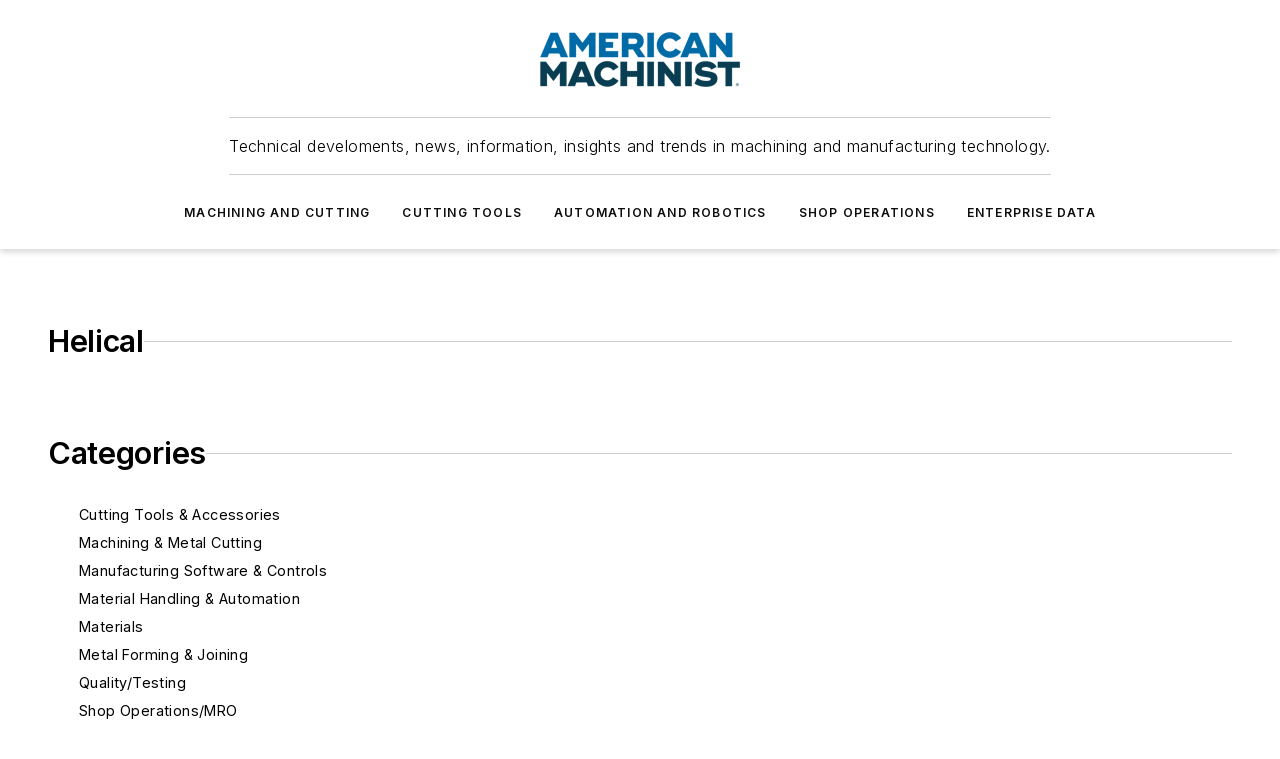

--- FILE ---
content_type: text/html;charset=utf-8
request_url: https://www.americanmachinist.com/directory/shop-operations-mro/shop-operations/mro-parts/mechanical-parts/gears/helical
body_size: 42907
content:
<!DOCTYPE html><html  lang="en"><head><meta charset="utf-8"><meta name="viewport" content="width=device-width, initial-scale=1, shrink-to-fit=no"><script type="text/javascript" src="/ruxitagentjs_ICA7NVfqrux_10327251022105625.js" data-dtconfig="rid=RID_-1483066297|rpid=4059974|domain=americanmachinist.com|reportUrl=/rb_bf25051xng|app=ea7c4b59f27d43eb|cuc=ll64881i|owasp=1|mel=100000|expw=1|featureHash=ICA7NVfqrux|dpvc=1|lastModification=1765214479370|tp=500,50,0|rdnt=1|uxrgce=1|srbbv=2|agentUri=/ruxitagentjs_ICA7NVfqrux_10327251022105625.js"></script><script type="importmap">{"imports":{"#entry":"/_nuxt/CZ1mWWAJ.js"}}</script><title>Helical | American Machinist</title><link href="https://fonts.gstatic.com" rel="preconnect"><link href="https://cdn.cookielaw.org" rel="preconnect"><link href="https://gemenon.graphql.aspire-ebm.com" rel="preconnect"><style type="text/css">
            :root {
              --spacing-unit: 6px;
--spacing: 48px;
--color-line: #CDCDCD;
--color-primary-main: #006BA6;
--color-primary-container: #0090e0;
--color-on-primary-container: #003b5b;
--color-secondary-main: #003E51;
--color-secondary-container: #e4f1f7;
--color-on-secondary-container: #001014;
--color-black: #0d0d0d;
--color-white: #ffffff;
--color-grey: #b2c3ce;
--color-light-grey: #e0e0e0;
--primary-font-family: Inter;
--site-max-width: 1300px;
            }
          </style><style>@media (max-width:760px){.mobile-hidden{display:none!important}}.admin-layout a{color:#3867a6}.admin-layout .vs__dropdown-toggle{background:#fff;border:1px solid #9da4b0}.ebm-layout{overflow-anchor:none;width:100%}</style><style>@media (max-width:760px){.mobile-hidden[data-v-45fa8452]{display:none!important}}.admin-layout a[data-v-45fa8452]{color:#3867a6}.admin-layout .vs__dropdown-toggle[data-v-45fa8452]{background:#fff;border:1px solid #9da4b0}.ebm-page[data-v-45fa8452]{display:flex;flex-direction:column;font-family:Arial}.ebm-page .hasToolbar[data-v-45fa8452]{max-width:calc(100% - 49px)}.ebm-page__layout[data-v-45fa8452]{z-index:2}.ebm-page__layout[data-v-45fa8452],.ebm-page__page[data-v-45fa8452]{flex:1;pointer-events:none;position:relative}.ebm-page__page[data-v-45fa8452]{display:flex;flex-direction:column;z-index:1}.ebm-page__main[data-v-45fa8452]{flex:1;margin:auto;width:100%}.ebm-page__content[data-v-45fa8452]{padding:0;pointer-events:all}@media (min-width:600px){.ebm-page__content[data-v-45fa8452]{padding:"0 10px"}}.ebm-page__reskin-background[data-v-45fa8452]{background-position:top;background-repeat:no-repeat;background-size:cover;height:100%;left:0;overflow:hidden;position:fixed;top:0;width:100%;z-index:0}.ebm-page__reskin-ad[data-v-45fa8452]{padding:1.5rem 0;position:relative;text-align:center;z-index:1}.ebm-page__siteskin-ad[data-v-45fa8452]{margin-top:24px;pointer-events:all;position:fixed;transition:all 125ms;z-index:100}.ebm-page__siteskin-ad__left[data-v-45fa8452]{right:50%}@media (max-width:1636px){.ebm-page__siteskin-ad__left[data-v-45fa8452]{display:none}}.ebm-page__siteskin-ad__right[data-v-45fa8452]{left:50%}@media (max-width:1636px){.ebm-page__siteskin-ad__right[data-v-45fa8452]{display:none}}.ebm-page .ebm-page__primary[data-v-45fa8452]{margin-top:0}.ebm-page .page-content-wrapper[data-v-45fa8452]{margin:auto;width:100%}.ebm-page .load-more[data-v-45fa8452]{padding:10px 0;pointer-events:all;text-align:center;width:100%}.ebm-page .load-more[data-v-45fa8452]>*{margin:auto;padding:0 5px}.ebm-page .load-more .label[data-v-45fa8452]{display:flex;flex-direction:row}.ebm-page .load-more .label[data-v-45fa8452]>*{margin:0 5px}.ebm-page .footer[data-v-45fa8452]{position:relative}.ebm-page .ebm-page__primary[data-v-45fa8452]{margin-top:calc(var(--spacing)/2)}.ebm-page .ebm-page__content[data-v-45fa8452]{display:flex;flex-direction:column;gap:var(--spacing);margin:0!important}.ebm-page .ebm-page__content[data-v-45fa8452]>*{position:relative}.ebm-page .ebm-page__content[data-v-45fa8452]>:after{background-color:var(--color-line);bottom:auto;bottom:calc(var(--spacing)*-.5*1);content:"";height:1px;left:0;position:absolute;right:0}.ebm-page .ebm-page__content[data-v-45fa8452]>:last-child:after{display:none}.ebm-page .page-content-wrapper[data-v-45fa8452]{display:flex;flex-direction:column;gap:var(--spacing);max-width:var(--site-max-width);padding:0 calc(var(--spacing)/2)}@media (min-width:800px){.ebm-page .page-content-wrapper[data-v-45fa8452]{padding:0 var(--spacing)}}.ebm-page .page-content-wrapper[data-v-45fa8452]>*{position:relative}.ebm-page .page-content-wrapper[data-v-45fa8452]>:after{background-color:var(--color-line);bottom:auto;bottom:calc(var(--spacing)*-.5*1);content:"";height:1px;left:0;position:absolute;right:0}.ebm-page .page-content-wrapper[data-v-45fa8452]>:last-child:after{display:none}.ebm-page .load-more[data-v-45fa8452]{padding:0}.ebm-page .secondary-pages .page-content-wrapper[data-v-45fa8452],.ebm-page.full-width .page-content-wrapper[data-v-45fa8452]{max-width:100%!important;padding:0!important}.ebm-page .secondary-pages .ebm-page__primary[data-v-45fa8452],.ebm-page.full-width .ebm-page__primary[data-v-45fa8452]{margin-top:0!important}@media print{.ebm-page__page[data-v-45fa8452]{display:block}}</style><style>@media (max-width:760px){.mobile-hidden[data-v-06639cce]{display:none!important}}.admin-layout a[data-v-06639cce]{color:#3867a6}.admin-layout .vs__dropdown-toggle[data-v-06639cce]{background:#fff;border:1px solid #9da4b0}#header-leaderboard-ad[data-v-06639cce]{align-items:center;display:flex;justify-content:center;padding:1rem}</style><style>html{scroll-padding-top:calc(var(--header-height) + 16px)}</style><style>@media (max-width:760px){.mobile-hidden[data-v-b96d99b2]{display:none!important}}.admin-layout a[data-v-b96d99b2]{color:#3867a6}.admin-layout .vs__dropdown-toggle[data-v-b96d99b2]{background:#fff;border:1px solid #9da4b0}header[data-v-b96d99b2]{bottom:0;margin:auto;position:sticky;top:0;transition:top .5s cubic-bezier(.645,.045,.355,1);z-index:50}header .reskin-ad[data-v-b96d99b2]{padding:1.5rem 0;text-align:center}.navbar[data-v-b96d99b2]{background-color:#fff;box-shadow:0 3px 6px #00000029;left:0;opacity:1;padding-bottom:2rem;padding-top:2rem;right:0}.navbar .content[data-v-b96d99b2]{margin:auto;max-width:var(--site-max-width);padding:0 calc(var(--spacing)/2)}@media (min-width:800px){.navbar .content[data-v-b96d99b2]{padding:0 var(--spacing)}}.top-navbar[data-v-b96d99b2]{align-items:center;display:flex;justify-content:space-between}@media (max-width:900px){.logo[data-v-b96d99b2]{flex-grow:1}.logo img[data-v-b96d99b2]{max-width:180px}}@media (max-width:450px){.logo img[data-v-b96d99b2]{max-width:140px}}@media (max-width:370px){.logo img[data-v-b96d99b2]{max-width:120px}}@media (max-width:350px){.logo img[data-v-b96d99b2]{max-width:100px}}.bottom-navbar[data-v-b96d99b2]{max-height:100px;overflow:visible;transition:all .15s cubic-bezier(.86,0,.07,1)}.bottom-navbar.hidden[data-v-b96d99b2]{max-height:0;overflow:hidden;transform:scale(0)}.actions[data-v-b96d99b2]{align-items:center;-moz-column-gap:.5rem;column-gap:.5rem;display:flex;flex-basis:0;flex-grow:1}@media (max-width:900px){.actions[data-v-b96d99b2]{flex-basis:auto;flex-grow:0}}.actions.left[data-v-b96d99b2]{justify-content:left}.actions.right[data-v-b96d99b2]{-moz-column-gap:0;column-gap:0;justify-content:right}.actions .login-container[data-v-b96d99b2]{display:flex;gap:16px}@media (max-width:900px){.actions .login-container[data-v-b96d99b2]{gap:8px}}@media (max-width:450px){.actions .login-container[data-v-b96d99b2]{gap:4px}}@media (max-width:900px){.search-icon[data-v-b96d99b2]{display:none}}.cta[data-v-b96d99b2]{border-bottom:1px solid var(--color-line);border-top:1px solid var(--color-line);margin:1.5rem auto auto;width:-moz-fit-content;width:fit-content}@media (max-width:900px){.cta[data-v-b96d99b2]{display:none}}.sub-menu[data-v-b96d99b2]{align-items:center;display:flex;justify-content:center;list-style:none;margin-top:1.5rem;padding:0;white-space:nowrap}@media (max-width:1000px){.sub-menu[data-v-b96d99b2]{display:none}}.sub-menu-item[data-v-b96d99b2]{margin-left:1rem;margin-right:1rem}.menu-item[data-v-b96d99b2],.sub-menu-link[data-v-b96d99b2]{color:var(--color-black);font-size:.75rem;font-weight:600;letter-spacing:.1em;text-transform:uppercase}.popover-menu[data-v-b96d99b2]{align-items:flex-start;background-color:#fff;box-shadow:0 3px 6px #00000029;display:flex;flex-direction:column;justify-content:left;padding:1.5rem;text-align:left;width:200px}.popover-menu .menu-item[data-v-b96d99b2]{align-items:center;display:flex;margin-bottom:1rem}.popover-menu .menu-item .icon[data-v-b96d99b2]{margin-right:1rem}</style><style>@media (max-width:760px){.mobile-hidden{display:none!important}}.admin-layout a{color:#3867a6}.admin-layout .vs__dropdown-toggle{background:#fff;border:1px solid #9da4b0}.ebm-icon{cursor:pointer}.ebm-icon .tooltip-wrapper{display:block}.ebm-icon.disabled{cursor:not-allowed}.ebm-icon.arrowUp{margin-top:3px}.ebm-icon.arrowDown{margin-top:-5px;transform:rotate(180deg)}.ebm-icon.loading{animation-duration:2s;animation-iteration-count:infinite;animation-name:spin;animation-timing-function:linear}.ebm-icon.label{align-items:center;display:flex;flex-direction:column;font-size:.8em;justify-content:center;padding:0 5px}@keyframes spin{0%{transform:rotate(0)}to{transform:rotate(1turn)}}.ebm-icon .icon,.ebm-icon svg{display:block}</style><style>@media (max-width:760px){.mobile-hidden{display:none!important}}.admin-layout a{color:#3867a6}.admin-layout .vs__dropdown-toggle{background:#fff;border:1px solid #9da4b0}.ebm-mega-menu{background-color:var(--color-black);color:#fff;container-type:inline-size;display:none;height:100%;left:0;opacity:0;overflow:auto;position:fixed;text-align:center;top:0;transition-behavior:allow-discrete;transition-duration:.3s;transition-property:overlay display opacity;width:100%}.ebm-mega-menu.cms-user-logged-in{left:49px;width:calc(100% - 49px)}.ebm-mega-menu.open{display:block;opacity:1}@starting-style{.ebm-mega-menu.open{opacity:0}}@container (max-width: 750px){.ebm-mega-menu .mega-menu-header{display:flex}}.ebm-mega-menu .mega-menu-header .icon{margin-left:30px;margin-top:40px;width:24px}.ebm-mega-menu .mega-menu-header .logo{height:35px;max-width:100%}@container (min-width: 750px){.ebm-mega-menu .mega-menu-header .logo{height:50px;margin-bottom:30px}}@container (max-width: 750px){.ebm-mega-menu .mega-menu-header .logo{margin-top:20px}.ebm-mega-menu .mega-menu-header .logo img{height:auto;margin-left:5px;max-width:140px}}.ebm-mega-menu .mega-menu-container{margin:auto}@container (min-width: 750px){.ebm-mega-menu .mega-menu-container{max-width:850px;width:100%}}.ebm-mega-menu .mega-menu-container .search-field{padding-bottom:50px}@container (max-width: 900px){.ebm-mega-menu .mega-menu-container .search-field{margin-left:calc(var(--spacing)/2);margin-right:calc(var(--spacing)/2)}}.ebm-mega-menu .mega-menu-container .nav-links{display:grid;gap:calc(var(--spacing)/2);grid-template-columns:1fr;position:relative}.ebm-mega-menu .mega-menu-container .nav-links:after{background-color:var(--color-line);bottom:auto;bottom:calc(var(--spacing)*-.5*1);content:"";height:1px;left:0;position:absolute;right:0}.ebm-mega-menu .mega-menu-container .nav-links:last-child:after{display:none}@container (max-width: 900px){.ebm-mega-menu .mega-menu-container .nav-links{margin-left:calc(var(--spacing)/2);margin-right:calc(var(--spacing)/2)}}@container (min-width: 750px){.ebm-mega-menu .mega-menu-container .nav-links{gap:calc(var(--spacing)*2);grid-template-columns:1fr 1fr 1fr;padding-bottom:var(--spacing)}}.ebm-mega-menu .mega-menu-container .nav-links .section{display:flex;flex-direction:column;font-weight:400;list-style:none;text-align:center}@container (max-width: 750px){.ebm-mega-menu .mega-menu-container .nav-links .section{gap:5px;padding-top:30px;position:relative}.ebm-mega-menu .mega-menu-container .nav-links .section:after{background-color:var(--color-line);bottom:auto;bottom:calc(var(--spacing)*-.5*1);content:"";height:1px;left:0;position:absolute;right:0}.ebm-mega-menu .mega-menu-container .nav-links .section:last-child:after{display:none}.ebm-mega-menu .mega-menu-container .nav-links .section:first-child{padding-top:15px}}@container (min-width: 750px){.ebm-mega-menu .mega-menu-container .nav-links .section{border-bottom:none;font-size:1.25rem;gap:16px;position:relative;text-align:left}.ebm-mega-menu .mega-menu-container .nav-links .section:after{background-color:var(--color-line);bottom:0;content:"";height:100%;left:auto;position:absolute;right:calc(var(--spacing)*-.5*2);top:0;width:1px}.ebm-mega-menu .mega-menu-container .nav-links .section:last-child:after{display:none}}.ebm-mega-menu .mega-menu-container .nav-links .section a{color:#fff}.ebm-mega-menu .mega-menu-container .nav-links .section .title{font-size:.75rem;font-weight:400;text-transform:uppercase}.ebm-mega-menu .mega-menu-container .affiliate-links{display:flex;justify-content:center;margin-top:var(--spacing);padding:calc(var(--spacing)*.5);position:relative}.ebm-mega-menu .mega-menu-container .affiliate-links:after{background-color:var(--color-line);bottom:auto;bottom:calc(var(--spacing)*-.5*1);content:"";height:1px;left:0;position:absolute;right:0}.ebm-mega-menu .mega-menu-container .affiliate-links:last-child:after{display:none}.ebm-mega-menu .mega-menu-container .affiliate-links .ebm-affiliated-brands-direction{flex-direction:column;gap:calc(var(--spacing)*.5)}.ebm-mega-menu .mega-menu-container .social-links{align-items:center;display:flex;flex-direction:column;font-size:.75rem;justify-content:center;margin-top:var(--spacing);padding:calc(var(--spacing)*.5);text-transform:uppercase}.ebm-mega-menu .mega-menu-container .social-links .socials{gap:16px;margin:16px 16px 24px}</style><style>@media (max-width:760px){.mobile-hidden{display:none!important}}.admin-layout a{color:#3867a6}.admin-layout .vs__dropdown-toggle{background:#fff;border:1px solid #9da4b0}.ebm-search-field{container-type:inline-size;position:relative}.ebm-search-field .input{padding:10px 0;position:relative;width:100%}.ebm-search-field .input .icon{bottom:0;height:24px;margin:auto;position:absolute;right:.5rem;top:0}.ebm-search-field .input .clear-icon{bottom:0;height:24px;margin:auto;position:absolute;right:2.5rem;top:0}.ebm-search-field .input input{background-color:var(--c4e26338);border:1px solid var(--7798abdd);border-radius:5px;color:var(--0c12ecfc);font-size:1em;padding:1rem 8px 1rem 20px;width:100%}.ebm-search-field .sponsor-container{align-items:center;display:flex;font-size:.5rem;gap:5px;height:24px;margin:auto;position:absolute;right:10%;top:20%}@container (max-width: 750px){.ebm-search-field .sponsor-container{justify-content:flex-end;padding:10px 15px 0 0;position:static}}.ebm-search-field input[type=search]::-webkit-search-cancel-button,.ebm-search-field input[type=search]::-webkit-search-decoration{-webkit-appearance:none;appearance:none}</style><style>@media (max-width:760px){.mobile-hidden[data-v-3823c912]{display:none!important}}.admin-layout a[data-v-3823c912]{color:#3867a6}.admin-layout .vs__dropdown-toggle[data-v-3823c912]{background:#fff;border:1px solid #9da4b0}.ebm-affiliated-brands[data-v-3823c912]{display:flex;flex-direction:row;font-size:.75rem}.ebm-affiliated-brands__label[data-v-3823c912]{display:block;padding:0 calc(var(--spacing)/2)}.ebm-affiliated-brands__links[data-v-3823c912]{display:flex;flex-direction:row;flex-wrap:wrap;justify-content:center}.ebm-affiliated-brands__links>div[data-v-3823c912]{padding:0 calc(var(--spacing)/4)}.ebm-affiliated-brands__links>div a[data-v-3823c912]{color:var(--link-color);font-weight:600}</style><style>@media (max-width:760px){.mobile-hidden[data-v-62be4297]{display:none!important}}.admin-layout a[data-v-62be4297]{color:#3867a6}.admin-layout .vs__dropdown-toggle[data-v-62be4297]{background:#fff;border:1px solid #9da4b0}.ebm-socials[data-v-62be4297]{display:flex;flex-wrap:wrap}.ebm-socials__icon[data-v-62be4297]{cursor:pointer;margin-right:7px;text-decoration:none}.ebm-socials .text[data-v-62be4297]{height:0;overflow:hidden;text-indent:-9999px}</style><style>@media (max-width:760px){.mobile-hidden{display:none!important}}.admin-layout a{color:#3867a6}.admin-layout .vs__dropdown-toggle{background:#fff;border:1px solid #9da4b0}.ebm-ad-target__outer{display:flex;height:auto;justify-content:center;max-width:100%;width:100%}.ebm-ad-target__inner{align-items:center;display:flex}.ebm-ad-target img{max-width:100%}.ebm-ad-target iframe{box-shadow:0 .125rem .25rem #00000013}</style><style>@media (max-width:760px){.mobile-hidden[data-v-4c12f864]{display:none!important}}.admin-layout a[data-v-4c12f864]{color:#3867a6}.admin-layout .vs__dropdown-toggle[data-v-4c12f864]{background:#fff;border:1px solid #9da4b0}#sticky-bottom-ad[data-v-4c12f864]{align-items:center;background:#000000bf;display:flex;justify-content:center;left:0;padding:8px;position:fixed;right:0;z-index:999}#sticky-bottom-ad .close-button[data-v-4c12f864]{background:none;border:0;color:#fff;cursor:pointer;font-weight:900;margin:8px;position:absolute;right:0;top:0}.slide-up-enter[data-v-4c12f864],.slide-up-leave-to[data-v-4c12f864]{opacity:0;transform:translateY(200px)}.slide-up-enter-active[data-v-4c12f864]{transition:all .25s ease-out}.slide-up-leave-active[data-v-4c12f864]{transition:all .25s ease-in}</style><style>@media (max-width:760px){.mobile-hidden[data-v-0622f0e1]{display:none!important}}.admin-layout a[data-v-0622f0e1]{color:#3867a6}.admin-layout .vs__dropdown-toggle[data-v-0622f0e1]{background:#fff;border:1px solid #9da4b0}.grid[data-v-0622f0e1]{container-type:inline-size;margin:auto}.grid .grid-row[data-v-0622f0e1]{position:relative}.grid .grid-row[data-v-0622f0e1]:after{background-color:var(--color-line);bottom:auto;bottom:calc(var(--spacing)*-.5*1);content:"";height:1px;left:0;position:absolute;right:0}.grid .grid-row.hide-bottom-border[data-v-0622f0e1]:after,.grid .grid-row[data-v-0622f0e1]:last-child:after{display:none}@container (width >= 750px){.grid .grid-row.mobile-only[data-v-0622f0e1]{display:none}}@container (width < 750px){.grid .grid-row.exclude-mobile[data-v-0622f0e1]{display:none}}</style><style>@media (max-width:760px){.mobile-hidden[data-v-840eddae]{display:none!important}}.admin-layout a[data-v-840eddae]{color:#3867a6}.admin-layout .vs__dropdown-toggle[data-v-840eddae]{background:#fff;border:1px solid #9da4b0}.web-row[data-v-840eddae]{container-type:inline-size}.web-row .row[data-v-840eddae]{--col-size:calc(50% - var(--spacing)*1/2);display:grid;padding-bottom:0ver;padding-top:0;width:100%}@media (min-width:750px){.web-row .row[data-v-840eddae]{padding-left:0;padding-right:0}}@media (min-width:500px){.web-row .row.restricted[data-v-840eddae]{margin:auto;max-width:66%}}.web-row .row .column-wrapper[data-v-840eddae]{display:flex;order:0;width:100%}.web-row .row.largest_first.layout1_2 .column-wrapper[data-v-840eddae]:nth-child(2),.web-row .row.largest_first.layout1_2_1 .column-wrapper[data-v-840eddae]:nth-child(2),.web-row .row.largest_first.layout1_3 .column-wrapper[data-v-840eddae]:nth-child(2){order:-1}@container (min-width: 750px){.web-row .row.layout1_1[data-v-840eddae]{display:grid;grid-template-columns:minmax(0,1fr) minmax(0,1fr)}.web-row .row.layout1_1 .column-wrapper[data-v-840eddae]{position:relative}.web-row .row.layout1_1 .column-wrapper[data-v-840eddae]:after{background-color:var(--color-line);bottom:0;content:"";height:100%;left:auto;position:absolute;right:calc(var(--spacing)*-.5*1);top:0;width:1px}.web-row .row.layout1_1 .column-wrapper[data-v-840eddae]:last-child:after{display:none}.web-row .row.layout1_2[data-v-840eddae]{display:grid;grid-template-columns:minmax(0,var(--col-size)) minmax(0,var(--col-size))}.web-row .row.layout1_2 .column-wrapper[data-v-840eddae]{position:relative}.web-row .row.layout1_2 .column-wrapper[data-v-840eddae]:after{background-color:var(--color-line);bottom:0;content:"";height:100%;left:auto;position:absolute;right:calc(var(--spacing)*-.5*1);top:0;width:1px}.web-row .row.layout1_2 .column-wrapper[data-v-840eddae]:last-child:after{display:none}.web-row .row.layout1_2 .column-wrapper[data-v-840eddae]:nth-child(2){order:0!important}}@container (min-width: 1050px){.web-row .row.layout1_2[data-v-840eddae]{--col-size:calc(33.33333% - var(--spacing)*2/3);grid-template-columns:var(--col-size) calc(var(--col-size)*2 + var(--spacing))}}@container (min-width: 750px){.web-row .row.layout2_1[data-v-840eddae]{display:grid;grid-template-columns:minmax(0,var(--col-size)) minmax(0,var(--col-size))}.web-row .row.layout2_1 .column-wrapper[data-v-840eddae]{position:relative}.web-row .row.layout2_1 .column-wrapper[data-v-840eddae]:after{background-color:var(--color-line);bottom:0;content:"";height:100%;left:auto;position:absolute;right:calc(var(--spacing)*-.5*1);top:0;width:1px}.web-row .row.layout2_1 .column-wrapper[data-v-840eddae]:last-child:after{display:none}}@container (min-width: 1050px){.web-row .row.layout2_1[data-v-840eddae]{--col-size:calc(33.33333% - var(--spacing)*2/3);grid-template-columns:calc(var(--col-size)*2 + var(--spacing)) var(--col-size)}}@container (min-width: 1100px){.web-row .row.layout1_1_1[data-v-840eddae]{--col-size:calc(33.33333% - var(--spacing)*2/3);display:grid;grid-template-columns:minmax(0,var(--col-size)) minmax(0,var(--col-size)) minmax(0,var(--col-size))}.web-row .row.layout1_1_1 .column-wrapper[data-v-840eddae]{position:relative}.web-row .row.layout1_1_1 .column-wrapper[data-v-840eddae]:after{background-color:var(--color-line);bottom:0;content:"";height:100%;left:auto;position:absolute;right:calc(var(--spacing)*-.5*1);top:0;width:1px}.web-row .row.layout1_1_1 .column-wrapper[data-v-840eddae]:last-child:after{display:none}}</style><style>@media (max-width:760px){.mobile-hidden{display:none!important}}.admin-layout a{color:#3867a6}.admin-layout .vs__dropdown-toggle{background:#fff;border:1px solid #9da4b0}.web-grid-title{align-items:center;container-type:inline-size;font-family:var(--primary-font-family);margin-bottom:calc(var(--spacing)/2);max-width:100%;width:100%}.web-grid-title .title{display:flex;flex:1 0 auto;font-size:1.9rem;font-weight:600;gap:var(--spacing-unit);letter-spacing:-.01em;line-height:40px;max-width:100%;overflow:hidden;text-overflow:ellipsis}.web-grid-title .title .grid-title-image-icon{height:23px;margin-top:8px}.web-grid-title.has-link .title{max-width:calc(100% - 100px)}.web-grid-title .divider{background-color:var(--color-line);height:1px;width:100%}.web-grid-title .view-more{color:var(--color-primary-main);cursor:primary;flex:0 1 auto;font-size:.75rem;font-weight:600;letter-spacing:.05em;line-height:18px;text-transform:uppercase;white-space:nowrap}@container (max-width: 500px){.web-grid-title .view-more{display:none}}.web-grid-title.primary{display:flex;gap:5px}.web-grid-title.primary .topbar,.web-grid-title.secondary .divider,.web-grid-title.secondary .view-more{display:none}.web-grid-title.secondary .topbar{background-color:var(--color-primary-main);height:8px;margin-bottom:calc(var(--spacing)/3);width:80px}</style><style>@media (max-width:760px){.mobile-hidden[data-v-2e2a3563]{display:none!important}}.admin-layout a[data-v-2e2a3563]{color:#3867a6}.admin-layout .vs__dropdown-toggle[data-v-2e2a3563]{background:#fff;border:1px solid #9da4b0}.column[data-v-2e2a3563]{align-items:stretch;display:flex;flex-wrap:wrap;height:100%;position:relative}.column[data-v-2e2a3563],.column .standard-blocks[data-v-2e2a3563],.column .sticky-blocks[data-v-2e2a3563]{width:100%}.column.block-align-center[data-v-2e2a3563]{align-items:center;justify-content:center}.column.block-align-top[data-v-2e2a3563]{align-items:top;flex-direction:column}.column.block-align-sticky[data-v-2e2a3563]{align-items:start;display:block;justify-content:center}.column.block-align-equalize[data-v-2e2a3563]{align-items:stretch}.column .sticky-blocks.has-standard[data-v-2e2a3563]{margin-top:var(--spacing)}.column .block-wrapper[data-v-2e2a3563]{max-width:100%;position:relative}.column .block-wrapper[data-v-2e2a3563]:after{background-color:var(--color-line);bottom:auto;bottom:calc(var(--spacing)*-.5*1);content:"";height:1px;left:0;position:absolute;right:0}.column .block-wrapper.hide-bottom-border[data-v-2e2a3563]:after,.column .block-wrapper[data-v-2e2a3563]:last-child:after,.column .standard-blocks:not(.has-sticky) .block-wrapper[data-v-2e2a3563]:last-child:after,.column .sticky-blocks .block-wrapper[data-v-2e2a3563]:last-child:after{display:none}@media print{.column[data-v-2e2a3563]{height:auto}}</style><style>@media (max-width:760px){.mobile-hidden[data-v-a4efc542]{display:none!important}}.admin-layout a[data-v-a4efc542]{color:#3867a6}.admin-layout .vs__dropdown-toggle[data-v-a4efc542]{background:#fff;border:1px solid #9da4b0}.block[data-v-a4efc542]{display:flex;flex-direction:column;overflow:visible;width:100%}.block .block-title[data-v-a4efc542]{margin-bottom:calc(var(--spacing)/2)}.block .above-cta[data-v-a4efc542]{height:100%}.block .title[data-v-a4efc542]{font-size:1rem;line-height:1rem;text-transform:uppercase}.block .title a[data-v-a4efc542]{color:inherit;text-decoration:none}.block .title a[data-v-a4efc542]:hover{text-decoration:underline}.block .title template[data-v-a4efc542]{display:inline-block}.block .content[data-v-a4efc542]{display:flex;width:100%}.block .cta[data-v-a4efc542]{align-items:center;display:flex;flex-direction:column;font-size:1rem;gap:calc(var(--spacing)/2);justify-content:space-between}@container (width > 500px){.block .cta[data-v-a4efc542]{flex-direction:row}}</style><style>@media (max-width:760px){.mobile-hidden[data-v-3dec0756]{display:none!important}}.admin-layout a[data-v-3dec0756]{color:#3867a6}.admin-layout .vs__dropdown-toggle[data-v-3dec0756]{background:#fff;border:1px solid #9da4b0}.ebm-button-wrapper[data-v-3dec0756]{display:inline-block}.ebm-button-wrapper .ebm-button[data-v-3dec0756]{border:1px solid;border-radius:.1rem;cursor:pointer;display:block;font-weight:600;outline:none;text-transform:uppercase;width:100%}.ebm-button-wrapper .ebm-button .content[data-v-3dec0756]{align-items:center;display:flex;gap:var(--spacing-unit);justify-content:center}.ebm-button-wrapper .ebm-button .content.icon-right[data-v-3dec0756]{flex-direction:row-reverse}.ebm-button-wrapper .ebm-button[data-v-3dec0756]:focus,.ebm-button-wrapper .ebm-button[data-v-3dec0756]:hover{box-shadow:0 0 .1rem #3e5d8580;filter:contrast(125%)}.ebm-button-wrapper .ebm-button[data-v-3dec0756]:active{box-shadow:0 0 .3rem #1c417280}.ebm-button-wrapper .ebm-button[data-v-3dec0756]:active:after{height:200px;width:200px}.ebm-button-wrapper .ebm-button--small[data-v-3dec0756]{font-size:.75rem;padding:.2rem .4rem}.ebm-button-wrapper .ebm-button--medium[data-v-3dec0756]{font-size:.75rem;padding:.3rem .6rem}.ebm-button-wrapper .ebm-button--large[data-v-3dec0756]{font-size:.75rem;line-height:1.25rem;padding:.5rem 1rem}@media (max-width:450px){.ebm-button-wrapper .ebm-button--large[data-v-3dec0756]{padding:.5rem}}.ebm-button-wrapper .ebm-button--fullWidth[data-v-3dec0756]{font-size:1.15rem;margin:0 auto;padding:.5rem 1rem;width:100%}.ebm-button-wrapper.primary .ebm-button[data-v-3dec0756],.ebm-button-wrapper.solid .ebm-button[data-v-3dec0756]{background-color:var(--button-accent-color);border-color:var(--button-accent-color);color:var(--button-text-color)}.ebm-button-wrapper.primary .ebm-button[data-v-3dec0756]:hover,.ebm-button-wrapper.solid .ebm-button[data-v-3dec0756]:hover{text-decoration:underline}.ebm-button-wrapper.hollow .ebm-button[data-v-3dec0756]{background-color:transparent;background-color:#fff;border:1px solid var(--button-accent-color);color:var(--button-accent-color)}.ebm-button-wrapper.hollow .ebm-button[data-v-3dec0756]:hover{text-decoration:underline}.ebm-button-wrapper.borderless .ebm-button[data-v-3dec0756]{background-color:transparent;border-color:transparent;color:var(--button-accent-color)}.ebm-button-wrapper.borderless .ebm-button[data-v-3dec0756]:hover{background-color:var(--button-accent-color);color:#fff;text-decoration:underline}.ebm-button-wrapper .ebm-button[data-v-3dec0756]{transition:all .15s ease-in-out}</style><style>@media (max-width:760px){.mobile-hidden{display:none!important}}.admin-layout a{color:#3867a6}.admin-layout .vs__dropdown-toggle{background:#fff;border:1px solid #9da4b0}.web-footer-new{display:flex;font-size:1rem;font-weight:400;justify-content:center;padding-bottom:calc(var(--spacing)/2);pointer-events:all;width:100%}.web-footer-new a{color:var(--link-color)}.web-footer-new .container{display:flex;justify-content:center;width:100%}.web-footer-new .container .container-wrapper{display:flex;flex-direction:column;gap:var(--spacing);width:100%}@media (min-width:800px){.web-footer-new .container{flex-direction:row}}.web-footer-new .container .row{position:relative;width:100%}.web-footer-new .container .row:after{background-color:var(--color-line);bottom:auto;bottom:calc(var(--spacing)*-.5*1);content:"";height:1px;left:0;position:absolute;right:0}.web-footer-new .container .row:last-child:after{display:none}.web-footer-new .container .row.full-width{justify-items:center}.web-footer-new .container .column-wrapper{display:grid;gap:var(--spacing);grid-template-columns:1fr}.web-footer-new .container .column-wrapper.full-width{max-width:var(--site-max-width)!important;padding:0 calc(var(--spacing)*1.5);width:100%}.web-footer-new .container .column-wrapper .col{align-items:center;display:flex;flex-direction:column;gap:calc(var(--spacing)/4);justify-content:center;margin:0 auto;max-width:80%;position:relative;text-align:center}.web-footer-new .container .column-wrapper .col:after{background-color:var(--color-line);bottom:auto;bottom:calc(var(--spacing)*-.5*1);content:"";height:1px;left:0;position:absolute;right:0}.web-footer-new .container .column-wrapper .col:last-child:after{display:none}.web-footer-new .container .column-wrapper .col.valign-middle{align-self:center}@media (min-width:800px){.web-footer-new .container .column-wrapper{align-items:start;gap:var(--spacing)}.web-footer-new .container .column-wrapper.cols1_1_1{grid-template-columns:1fr 1fr 1fr}.web-footer-new .container .column-wrapper.cols1_1{grid-template-columns:1fr 1fr}.web-footer-new .container .column-wrapper .col{align-items:start;max-width:100%;position:relative;text-align:left}.web-footer-new .container .column-wrapper .col:after{background-color:var(--color-line);bottom:0;content:"";height:100%;left:auto;position:absolute;right:calc(var(--spacing)*-.5*1);top:0;width:1px}.web-footer-new .container .column-wrapper .col:last-child:after{display:none}}.web-footer-new .corporatelogo{align-self:center;filter:brightness(0);height:auto;margin-right:var(--spacing-unit);width:100px}.web-footer-new .menu-copyright{align-items:center;display:flex;flex-direction:column;gap:calc(var(--spacing)/2)}.web-footer-new .menu-copyright.full-width{max-width:var(--site-max-width);padding:0 calc(var(--spacing)*1.5);width:100%}.web-footer-new .menu-copyright .links{display:flex;font-size:.75rem;gap:calc(var(--spacing)/4);list-style:none;margin:0;padding:0}.web-footer-new .menu-copyright .copyright{display:flex;flex-direction:row;flex-wrap:wrap;font-size:.8em;justify-content:center}@media (min-width:800px){.web-footer-new .menu-copyright{flex-direction:row;justify-content:space-between}}.web-footer-new .blocktitle{color:#000;font-size:1.1rem;font-weight:600;width:100%}.web-footer-new .web-affiliated-brands-direction{flex-direction:column}@media (min-width:800px){.web-footer-new .web-affiliated-brands-direction{flex-direction:row}}</style><style>@media (max-width:760px){.mobile-hidden{display:none!important}}.admin-layout a{color:#3867a6}.admin-layout .vs__dropdown-toggle{background:#fff;border:1px solid #9da4b0}.ebm-web-subscribe-wrapper{display:flex;flex-direction:column;height:100%;overflow:auto}.ebm-web-subscribe-content{height:100%;overflow:auto;padding:calc(var(--spacing)*.5) var(--spacing)}@container (max-width: 750px){.ebm-web-subscribe-content{padding-bottom:100%}}.ebm-web-subscribe-content .web-subscribe-header .web-subscribe-title{align-items:center;display:flex;gap:var(--spacing);justify-content:space-between;line-height:normal}.ebm-web-subscribe-content .web-subscribe-header .web-subscribe-title .close-button{align-items:center;cursor:pointer;display:flex;font-size:.75rem;font-weight:600;text-transform:uppercase}.ebm-web-subscribe-content .web-subscribe-header .web-subscribe-subtext{padding-bottom:var(--spacing)}.ebm-web-subscribe-content .web-subscribe-header .newsletter-items{display:grid;gap:10px;grid-template-columns:1fr 1fr}@container (max-width: 750px){.ebm-web-subscribe-content .web-subscribe-header .newsletter-items{grid-template-columns:1fr}}.ebm-web-subscribe-content .web-subscribe-header .newsletter-items .newsletter-item{border:1px solid var(--color-line);display:flex;flex-direction:row;flex-direction:column;gap:1rem;padding:1rem}.ebm-web-subscribe-content .web-subscribe-header .newsletter-items .newsletter-item .newsletter-title{display:flex;font-size:1.25rem;font-weight:600;justify-content:space-between;letter-spacing:-.01em;line-height:25px}.ebm-web-subscribe-content .web-subscribe-header .newsletter-items .newsletter-item .newsletter-description{font-size:1rem;font-weight:400;letter-spacing:.0125em;line-height:24px}.web-subscribe-footer{background-color:#fff;box-shadow:0 4px 16px #00000040;width:100%}.web-subscribe-footer .subscribe-footer-wrapper{padding:var(--spacing)!important}.web-subscribe-footer .subscribe-footer-wrapper .user-info-container{align-items:center;display:flex;justify-content:space-between;padding-bottom:calc(var(--spacing)*.5)}.web-subscribe-footer .subscribe-footer-wrapper .user-info-container .nl-user-info{align-items:center;display:flex;gap:10px}.web-subscribe-footer .subscribe-footer-wrapper .subscribe-login-container .nl-selected{font-size:1.25rem;font-weight:600;margin-bottom:10px}.web-subscribe-footer .subscribe-footer-wrapper .subscribe-login-container .form-fields-setup{display:flex;gap:calc(var(--spacing)*.125);padding-top:calc(var(--spacing)*.5)}@container (max-width: 1050px){.web-subscribe-footer .subscribe-footer-wrapper .subscribe-login-container .form-fields-setup{display:block}}.web-subscribe-footer .subscribe-footer-wrapper .subscribe-login-container .form-fields-setup .web-form-fields{z-index:100}.web-subscribe-footer .subscribe-footer-wrapper .subscribe-login-container .form-fields-setup .web-form-fields .field-label{font-size:.75rem}.web-subscribe-footer .subscribe-footer-wrapper .subscribe-login-container .form-fields-setup .form{display:flex;gap:calc(var(--spacing)*.125)}@container (max-width: 750px){.web-subscribe-footer .subscribe-footer-wrapper .subscribe-login-container .form-fields-setup .form{flex-direction:column;padding-bottom:calc(var(--spacing)*.5)}}.web-subscribe-footer .subscribe-footer-wrapper .subscribe-login-container .form-fields-setup .form .vs__dropdown-menu{max-height:8rem}@container (max-width: 750px){.web-subscribe-footer .subscribe-footer-wrapper .subscribe-login-container .form-fields-setup .form .vs__dropdown-menu{max-height:4rem}}.web-subscribe-footer .subscribe-footer-wrapper .subscribe-login-container .form-fields-setup .subscribe-button{margin-top:calc(var(--spacing)*.5);width:20%}@container (max-width: 1050px){.web-subscribe-footer .subscribe-footer-wrapper .subscribe-login-container .form-fields-setup .subscribe-button{width:100%}}.web-subscribe-footer .subscribe-footer-wrapper .subscribe-login-container .form-fields-setup .subscribe-button .ebm-button{height:3rem}.web-subscribe-footer .subscribe-footer-wrapper .subscribe-login-container .compliance-field{font-size:.75rem;line-height:18px;z-index:-1}.web-subscribe-footer .subscribe-footer-wrapper a{color:#000;text-decoration:underline}.web-subscribe-footer .subscribe-footer-wrapper .subscribe-consent{font-size:.75rem;letter-spacing:.025em;line-height:18px;padding:5px 0}.web-subscribe-footer .subscribe-footer-wrapper .account-check{padding-top:calc(var(--spacing)*.25)}</style><style>@media (max-width:760px){.mobile-hidden{display:none!important}}.admin-layout a{color:#3867a6}.admin-layout .vs__dropdown-toggle{background:#fff;border:1px solid #9da4b0}.ebm-web-pane{container-type:inline-size;height:100%;pointer-events:all;position:fixed;right:0;top:0;width:100%;z-index:100}.ebm-web-pane.hidden{pointer-events:none}.ebm-web-pane.hidden .web-pane-mask{opacity:0}.ebm-web-pane.hidden .contents{max-width:0}.ebm-web-pane .web-pane-mask{background-color:#000;display:table;height:100%;opacity:.8;padding:16px;transition:all .3s ease;width:100%}.ebm-web-pane .contents{background-color:#fff;bottom:0;max-width:1072px;position:absolute;right:0;top:0;transition:all .3s ease;width:100%}.ebm-web-pane .contents.cms-user-logged-in{width:calc(100% - 49px)}.ebm-web-pane .contents .close-icon{cursor:pointer;display:flex;justify-content:flex-end;margin:10px}</style><style>@media (max-width:760px){.mobile-hidden{display:none!important}}.admin-layout a{color:#3867a6}.admin-layout .vs__dropdown-toggle{background:#fff;border:1px solid #9da4b0}.gam-slot-builder{min-width:300px;width:100%}.gam-slot-builder iframe{max-width:100%;overflow:hidden}</style><style>@media (max-width:760px){.mobile-hidden[data-v-7fd33c66]{display:none!important}}.admin-layout a[data-v-7fd33c66]{color:#3867a6}.admin-layout .vs__dropdown-toggle[data-v-7fd33c66]{background:#fff;border:1px solid #9da4b0}.ebm-section-tree[data-v-7fd33c66]{max-height:500px;overflow:auto;width:100%}</style><style>@media (max-width:760px){.mobile-hidden[data-v-77b43e08]{display:none!important}}.admin-layout a[data-v-77b43e08]{color:#3867a6}.admin-layout .vs__dropdown-toggle[data-v-77b43e08]{background:#fff;border:1px solid #9da4b0}.ebm-tree[data-v-77b43e08]{container-type:inline-size;display:flex;flex-direction:row;gap:50px;width:100%}@container (min-width: 700px){.ebm-tree .branches[data-v-77b43e08]{-moz-columns:2;column-count:2}}@container (min-width: 950px){.ebm-tree .branches[data-v-77b43e08]{-moz-columns:3;column-count:3}}.ebm-tree .branches .section[data-v-77b43e08]{display:block;position:relative}</style><style>@media (max-width:760px){.mobile-hidden[data-v-ddf0fb4f]{display:none!important}}.admin-layout a[data-v-ddf0fb4f]{color:#3867a6}.admin-layout .vs__dropdown-toggle[data-v-ddf0fb4f]{background:#fff;border:1px solid #9da4b0}.ebm-tree-branch[data-v-ddf0fb4f]{font-size:.9rem;padding:8px 8px 0}.ebm-tree-branch.expanded .ebm-tree-branch__children[data-v-ddf0fb4f]{max-height:100%}.ebm-tree-branch.active>.ebm-tree-branch__heading[data-v-ddf0fb4f]{font-weight:500}.ebm-tree-branch__heading[data-v-ddf0fb4f]{display:flex;flex-direction:row;width:100%}.ebm-tree-branch__heading a[data-v-ddf0fb4f]{color:#000;flex:1 0 calc(100% - 26px);text-decoration:none}.ebm-tree-branch__heading a[data-v-ddf0fb4f]:hover{text-decoration:underline}.ebm-tree-branch__heading__icon[data-v-ddf0fb4f]{flex:0 0 auto;margin-right:5px;width:18px}.ebm-tree-branch .item[data-v-ddf0fb4f]{display:block;line-height:20px}.ebm-tree-branch__children[data-v-ddf0fb4f]{display:block;max-height:0;overflow:hidden;padding:0 0 0 15px;transition:.5s}</style><style>@media (max-width:760px){.mobile-hidden[data-v-89d2a0bc]{display:none!important}}.admin-layout a[data-v-89d2a0bc]{color:#3867a6}.admin-layout .vs__dropdown-toggle[data-v-89d2a0bc]{background:#fff;border:1px solid #9da4b0}.simple-search[data-v-89d2a0bc]{flex:1}</style><style>@media (max-width:760px){.mobile-hidden[data-v-d72c22c1]{display:none!important}}.admin-layout a[data-v-d72c22c1]{color:#3867a6}.admin-layout .vs__dropdown-toggle[data-v-d72c22c1]{background:#fff;border:1px solid #9da4b0}.call-to-action[data-v-d72c22c1]{text-align:center;width:100%}</style><style>@media (max-width:760px){.mobile-hidden{display:none!important}}.admin-layout a{color:#3867a6}.admin-layout .vs__dropdown-toggle{background:#fff;border:1px solid #9da4b0}.web-html .omeda{display:flex;flex-direction:column;gap:calc(var(--spacing)/3);max-width:100%}.web-html .omeda .subheading{color:var(--color-primary-main);font-size:.9rem;text-align:center}.web-html .omeda .heading{text-align:center}.web-html .omeda img{display:block;height:auto;max-width:100%!important}.web-html .omeda .logo{margin:auto;max-width:60%!important}.web-html .omeda p{margin:0;padding:0}.web-html .omeda .button{background-color:var(--color-primary-main);color:#fff;font-size:.75rem;font-weight:500;line-height:1.25rem;margin:auto;padding:calc(var(--spacing)/6) calc(var(--spacing)/3)!important;text-decoration:none}</style><style>@media (max-width:760px){.mobile-hidden{display:none!important}}.admin-layout a{color:#3867a6}.admin-layout .vs__dropdown-toggle{background:#fff;border:1px solid #9da4b0}.web-html{letter-spacing:inherit;margin:auto;max-width:100%}.web-html .html p:first-child{margin-top:0}.web-html h1,.web-html h2,.web-html h3,.web-html h4,.web-html h5,.web-html h6{margin:revert}.web-html .embedded-image{max-width:40%;width:100%}.web-html .embedded-image img{width:100%}.web-html .left{margin:0 auto 0 0}.web-html .left-wrap{clear:both;float:left;margin:0 1rem 1rem 0}.web-html .right{margin:0 0 0 auto}.web-html .right-wrap{clear:both;float:right;margin:0 0 1rem 1rem}.web-html pre{background-color:#f5f5f5d9;font-family:Courier New,Courier,monospace;padding:4px 8px}.web-html .preview-overlay{background:linear-gradient(180deg,#fff0,#fff);height:125px;margin-bottom:-25px;margin-top:-125px;position:relative;width:100%}.web-html blockquote{background-color:#f8f9fa;border-left:8px solid #dee2e6;line-height:1.5;overflow:hidden;padding:1.5rem}.web-html .pullquote{color:#7c7b7b;float:right;font-size:1.3em;margin:6px 0 6px 12px;max-width:50%;padding:12px 0 12px 12px;position:relative;width:50%}.web-html p:last-of-type{margin-bottom:0}.web-html a{cursor:pointer}</style><style>@media (max-width:760px){.mobile-hidden{display:none!important}}.admin-layout a{color:#3867a6}.admin-layout .vs__dropdown-toggle{background:#fff;border:1px solid #9da4b0}.content-list{container-type:inline-size;width:100%}.content-list,.content-list .item-row{align-items:start;display:grid;gap:var(--spacing);grid-template-columns:minmax(0,1fr)}.content-list .item-row{position:relative}.content-list .item-row:after{background-color:var(--color-line);bottom:auto;bottom:calc(var(--spacing)*-.5*1);content:"";height:1px;left:0;position:absolute;right:0}.content-list .item-row:last-child:after{display:none}.content-list .item-row .item{height:100%;position:relative}.content-list .item-row .item:after{background-color:var(--color-line);bottom:auto;bottom:calc(var(--spacing)*-.5*1);content:"";height:1px;left:0;position:absolute;right:0}.content-list .item-row .item:last-child:after{display:none}@container (min-width: 600px){.content-list.multi-col.columns-2 .item-row{grid-template-columns:minmax(0,1fr) minmax(0,1fr)}.content-list.multi-col.columns-2 .item-row .item{position:relative}.content-list.multi-col.columns-2 .item-row .item:after{background-color:var(--color-line);bottom:0;content:"";height:100%;left:auto;position:absolute;right:calc(var(--spacing)*-.5*1);top:0;width:1px}.content-list.multi-col.columns-2 .item-row .item:last-child:after{display:none}}@container (min-width: 750px){.content-list.multi-col.columns-3 .item-row{grid-template-columns:minmax(0,1fr) minmax(0,1fr) minmax(0,1fr)}.content-list.multi-col.columns-3 .item-row .item{position:relative}.content-list.multi-col.columns-3 .item-row .item:after{background-color:var(--color-line);bottom:0;content:"";height:100%;left:auto;position:absolute;right:calc(var(--spacing)*-.5*1);top:0;width:1px}.content-list.multi-col.columns-3 .item-row .item:last-child:after{display:none}}@container (min-width: 900px){.content-list.multi-col.columns-4 .item-row{grid-template-columns:minmax(0,1fr) minmax(0,1fr) minmax(0,1fr) minmax(0,1fr)}.content-list.multi-col.columns-4 .item-row .item{position:relative}.content-list.multi-col.columns-4 .item-row .item:after{background-color:var(--color-line);bottom:0;content:"";height:100%;left:auto;position:absolute;right:calc(var(--spacing)*-.5*1);top:0;width:1px}.content-list.multi-col.columns-4 .item-row .item:last-child:after{display:none}}</style><style>@media (max-width:760px){.mobile-hidden{display:none!important}}.admin-layout a{color:#3867a6}.admin-layout .vs__dropdown-toggle{background:#fff;border:1px solid #9da4b0}.content-item-new{container-type:inline-size;overflow-x:hidden;position:relative;width:100%}.content-item-new .mask{background-color:#00000080;height:100%;left:0;opacity:0;pointer-events:none;position:absolute;top:0;transition:.3s;width:100%;z-index:1}.content-item-new .mask .controls{display:flex;gap:2px;justify-content:flex-end;padding:3px;position:absolute;width:100%}.content-item-new .mask:last-child:after{display:none}.content-item-new.center{text-align:center}.content-item-new.center .section-and-label{justify-content:center}.content-item-new:hover .mask{opacity:1;pointer-events:auto}.content-item-new .image-wrapper{flex:1 0 auto;margin-bottom:calc(var(--spacing)/3);max-width:100%;position:relative}.content-item-new .section-and-label{color:var(--color-primary-main);display:flex;gap:var(--spacing-unit)}.content-item-new .section-and-label .labels,.content-item-new .section-and-label .section-name{color:inherit;display:block;font-family:var(--primary-font-family);font-size:.75rem;font-weight:600;letter-spacing:.05em;line-height:18px;text-decoration:none;text-transform:uppercase}.content-item-new .section-and-label .labels{color:var(--color-grey)}.content-item-new .section-and-label .lock{cursor:unset}.content-item-new.image-left .image-wrapper{margin-right:calc(var(--spacing)/3)}.content-item-new.image-right .image-wrapper{margin-left:calc(var(--spacing)/3)}.content-item-new .text-box{display:flex;flex:1 1 100%;flex-direction:column;gap:calc(var(--spacing)/6)}.content-item-new .text-box .teaser-text{font-family:var(--primary-font-family);font-size:1rem;line-height:24px}@container (min-width: 750px){.content-item-new .text-box{gap:calc(var(--spacing)/3)}}.content-item-new .date-wrapper{display:flex;width:100%}.content-item-new .date{display:flex;flex:1;font-size:.75rem;font-weight:400;gap:10px;letter-spacing:.05em;line-height:150%;opacity:.5}.content-item-new .date.company-link{font-weight:600;opacity:1}.content-item-new .date.right{justify-content:flex-end}.content-item-new .date.upcoming{color:#fff;font-size:.75rem;opacity:1;padding:4px 8px;text-transform:uppercase;white-space:nowrap}.content-item-new .podcast-series{align-items:center;color:var(--color-primary-main);display:flex;font-size:.75rem;font-weight:500;gap:6px;text-transform:uppercase}.content-item-new .byline-group p{margin:0}.content-item-new .title-wrapper{color:inherit!important;text-decoration:none}.content-item-new .title-wrapper:hover{text-decoration:underline}.content-item-new .title-wrapper .title-icon-wrapper{display:flex;gap:8px}.content-item-new .title-wrapper .title-text-wrapper{container-type:inline-size;display:-webkit-box;flex:1;margin:auto;overflow:hidden;text-overflow:ellipsis;-webkit-box-orient:vertical;line-height:normal}.content-item-new .title-wrapper .title-text-wrapper.clamp-headline{-webkit-line-clamp:3}.content-item-new .title-wrapper .title-text-wrapper .lock{float:left;margin:-1px 3px -5px 0}.content-item-new.scale-small .title-wrapper .title-icon-wrapper .icon{height:18px;margin:2px 0}.content-item-new.scale-small .title-wrapper .title-text-wrapper .title-text{font-size:1.25rem}.content-item-new.scale-small.image-left .image-wrapper,.content-item-new.scale-small.image-right .image-wrapper{width:175px}.content-item-new.scale-large .title-wrapper .title-icon-wrapper .icon{height:35px;margin:8px 0}.content-item-new.scale-large .title-wrapper .title-text-wrapper .title-text{font-size:2.75rem}@container (max-width: 500px){.content-item-new.scale-large .title-wrapper .title-text-wrapper .title-text{font-size:2rem}}.content-item-new.scale-large.image-left .image-wrapper,.content-item-new.scale-large.image-right .image-wrapper{width:45%}@container (max-width: 500px){.content-item-new.scale-large.image-left,.content-item-new.scale-large.image-right{display:block!important}.content-item-new.scale-large.image-left .image-wrapper,.content-item-new.scale-large.image-right .image-wrapper{width:100%}}</style><link rel="stylesheet" href="/_nuxt/entry.UauVuxFk.css" crossorigin><link rel="stylesheet" href="/_nuxt/GamAdBlock.DkGqtxNn.css" crossorigin><link rel="stylesheet" href="/_nuxt/SectionTreeBlock.Bqvtv5bu.css" crossorigin><link rel="stylesheet" href="/_nuxt/WebExpandableTree.D5QdkH_g.css" crossorigin><link rel="stylesheet" href="/_nuxt/WebImage.CpjUaCi4.css" crossorigin><link rel="stylesheet" href="/_nuxt/WebContentItemNew.DxtyT0Bm.css" crossorigin><style>:where(.i-fa7-brands\:x-twitter){display:inline-block;width:1em;height:1em;background-color:currentColor;-webkit-mask-image:var(--svg);mask-image:var(--svg);-webkit-mask-repeat:no-repeat;mask-repeat:no-repeat;-webkit-mask-size:100% 100%;mask-size:100% 100%;--svg:url("data:image/svg+xml,%3Csvg xmlns='http://www.w3.org/2000/svg' viewBox='0 0 640 640' width='640' height='640'%3E%3Cpath fill='black' d='M453.2 112h70.6L369.6 288.2L551 528H409L297.7 382.6L170.5 528H99.8l164.9-188.5L90.8 112h145.6l100.5 132.9zm-24.8 373.8h39.1L215.1 152h-42z'/%3E%3C/svg%3E")}:where(.i-mdi\:arrow-right){display:inline-block;width:1em;height:1em;background-color:currentColor;-webkit-mask-image:var(--svg);mask-image:var(--svg);-webkit-mask-repeat:no-repeat;mask-repeat:no-repeat;-webkit-mask-size:100% 100%;mask-size:100% 100%;--svg:url("data:image/svg+xml,%3Csvg xmlns='http://www.w3.org/2000/svg' viewBox='0 0 24 24' width='24' height='24'%3E%3Cpath fill='black' d='M4 11v2h12l-5.5 5.5l1.42 1.42L19.84 12l-7.92-7.92L10.5 5.5L16 11z'/%3E%3C/svg%3E")}:where(.i-mdi\:close){display:inline-block;width:1em;height:1em;background-color:currentColor;-webkit-mask-image:var(--svg);mask-image:var(--svg);-webkit-mask-repeat:no-repeat;mask-repeat:no-repeat;-webkit-mask-size:100% 100%;mask-size:100% 100%;--svg:url("data:image/svg+xml,%3Csvg xmlns='http://www.w3.org/2000/svg' viewBox='0 0 24 24' width='24' height='24'%3E%3Cpath fill='black' d='M19 6.41L17.59 5L12 10.59L6.41 5L5 6.41L10.59 12L5 17.59L6.41 19L12 13.41L17.59 19L19 17.59L13.41 12z'/%3E%3C/svg%3E")}:where(.i-mdi\:linkedin){display:inline-block;width:1em;height:1em;background-color:currentColor;-webkit-mask-image:var(--svg);mask-image:var(--svg);-webkit-mask-repeat:no-repeat;mask-repeat:no-repeat;-webkit-mask-size:100% 100%;mask-size:100% 100%;--svg:url("data:image/svg+xml,%3Csvg xmlns='http://www.w3.org/2000/svg' viewBox='0 0 24 24' width='24' height='24'%3E%3Cpath fill='black' d='M19 3a2 2 0 0 1 2 2v14a2 2 0 0 1-2 2H5a2 2 0 0 1-2-2V5a2 2 0 0 1 2-2zm-.5 15.5v-5.3a3.26 3.26 0 0 0-3.26-3.26c-.85 0-1.84.52-2.32 1.3v-1.11h-2.79v8.37h2.79v-4.93c0-.77.62-1.4 1.39-1.4a1.4 1.4 0 0 1 1.4 1.4v4.93zM6.88 8.56a1.68 1.68 0 0 0 1.68-1.68c0-.93-.75-1.69-1.68-1.69a1.69 1.69 0 0 0-1.69 1.69c0 .93.76 1.68 1.69 1.68m1.39 9.94v-8.37H5.5v8.37z'/%3E%3C/svg%3E")}:where(.i-mdi\:magnify){display:inline-block;width:1em;height:1em;background-color:currentColor;-webkit-mask-image:var(--svg);mask-image:var(--svg);-webkit-mask-repeat:no-repeat;mask-repeat:no-repeat;-webkit-mask-size:100% 100%;mask-size:100% 100%;--svg:url("data:image/svg+xml,%3Csvg xmlns='http://www.w3.org/2000/svg' viewBox='0 0 24 24' width='24' height='24'%3E%3Cpath fill='black' d='M9.5 3A6.5 6.5 0 0 1 16 9.5c0 1.61-.59 3.09-1.56 4.23l.27.27h.79l5 5l-1.5 1.5l-5-5v-.79l-.27-.27A6.52 6.52 0 0 1 9.5 16A6.5 6.5 0 0 1 3 9.5A6.5 6.5 0 0 1 9.5 3m0 2C7 5 5 7 5 9.5S7 14 9.5 14S14 12 14 9.5S12 5 9.5 5'/%3E%3C/svg%3E")}:where(.i-mdi\:menu){display:inline-block;width:1em;height:1em;background-color:currentColor;-webkit-mask-image:var(--svg);mask-image:var(--svg);-webkit-mask-repeat:no-repeat;mask-repeat:no-repeat;-webkit-mask-size:100% 100%;mask-size:100% 100%;--svg:url("data:image/svg+xml,%3Csvg xmlns='http://www.w3.org/2000/svg' viewBox='0 0 24 24' width='24' height='24'%3E%3Cpath fill='black' d='M3 6h18v2H3zm0 5h18v2H3zm0 5h18v2H3z'/%3E%3C/svg%3E")}:where(.i-mdi\:plus-circle-outline){display:inline-block;width:1em;height:1em;background-color:currentColor;-webkit-mask-image:var(--svg);mask-image:var(--svg);-webkit-mask-repeat:no-repeat;mask-repeat:no-repeat;-webkit-mask-size:100% 100%;mask-size:100% 100%;--svg:url("data:image/svg+xml,%3Csvg xmlns='http://www.w3.org/2000/svg' viewBox='0 0 24 24' width='24' height='24'%3E%3Cpath fill='black' d='M12 20c-4.41 0-8-3.59-8-8s3.59-8 8-8s8 3.59 8 8s-3.59 8-8 8m0-18A10 10 0 0 0 2 12a10 10 0 0 0 10 10a10 10 0 0 0 10-10A10 10 0 0 0 12 2m1 5h-2v4H7v2h4v4h2v-4h4v-2h-4z'/%3E%3C/svg%3E")}</style><link rel="modulepreload" as="script" crossorigin href="/_nuxt/CZ1mWWAJ.js"><link rel="modulepreload" as="script" crossorigin href="/_nuxt/default-BNvapCl7.mjs"><link rel="modulepreload" as="script" crossorigin href="/_nuxt/ContentPage-BDP664DB.mjs"><link rel="modulepreload" as="script" crossorigin href="/_nuxt/GamAdBlock-CeOXjs4y.mjs"><link rel="modulepreload" as="script" crossorigin href="/_nuxt/SectionOverviewBlock-hxp8DX9R.mjs"><link rel="modulepreload" as="script" crossorigin href="/_nuxt/SectionTreeBlock-LdiP9rST.mjs"><link rel="modulepreload" as="script" crossorigin href="/_nuxt/WebExpandableTree-DEWRePXG.mjs"><link rel="modulepreload" as="script" crossorigin href="/_nuxt/SiteSearchBlock-szQPdH7w.mjs"><link rel="modulepreload" as="script" crossorigin href="/_nuxt/CallToActionBlock-J519f6i_.mjs"><link rel="modulepreload" as="script" crossorigin href="/_nuxt/RichTextBlock-BJIPhicE.mjs"><link rel="modulepreload" as="script" crossorigin href="/_nuxt/WebHTML-CM0-_R82.mjs"><link rel="modulepreload" as="script" crossorigin href="/_nuxt/WebImage-BbIiImQK.mjs"><link rel="modulepreload" as="script" crossorigin href="/_nuxt/index-DcDNaRrb.mjs"><link rel="modulepreload" as="script" crossorigin href="/_nuxt/WebContentListNew-Vjwji0-K.mjs"><link rel="modulepreload" as="script" crossorigin href="/_nuxt/WebContentItemNew-DrqNRj2T.mjs"><link rel="modulepreload" as="script" crossorigin href="/_nuxt/useImageUrl-1XbeiwSF.mjs"><link rel="modulepreload" as="script" crossorigin href="/_nuxt/WebSubscribeNew-BfP_E6BN.mjs"><link rel="modulepreload" as="script" crossorigin href="/_nuxt/ContentListBlock-DPjsv6D5.mjs"><link rel="preload" as="fetch" fetchpriority="low" crossorigin="anonymous" href="/_nuxt/builds/meta/888623db-b7a9-4c7f-ab93-9014c9ab314d.json"><link rel="prefetch" as="script" crossorigin href="/_nuxt/index-CQmUYoUx.mjs"><link rel="prefetch" as="script" crossorigin href="/_nuxt/admin-Dmd3HQ2q.mjs"><link rel="prefetch" as="style" crossorigin href="/_nuxt/AboutAuthorBlock.xq40MTSn.css"><link rel="prefetch" as="script" crossorigin href="/_nuxt/AboutAuthorBlock-BGAvA11-.mjs"><link rel="prefetch" as="script" crossorigin href="/_nuxt/WebProfiles-BWBrE_JY.mjs"><link rel="prefetch" as="style" crossorigin href="/_nuxt/AuthorProfileBlock.DYIcii-x.css"><link rel="prefetch" as="script" crossorigin href="/_nuxt/AuthorProfileBlock-Cv_meBqq.mjs"><link rel="prefetch" as="style" crossorigin href="/_nuxt/WebBlueConicRecommendations.DaGbiDEG.css"><link rel="prefetch" as="script" crossorigin href="/_nuxt/BlueconicRecommendationsBlock-hye_DTmw.mjs"><link rel="prefetch" as="script" crossorigin href="/_nuxt/WebBlueConicRecommendations-kqcEgNaL.mjs"><link rel="prefetch" as="script" crossorigin href="/_nuxt/nuxt-link-C5coK83h.mjs"><link rel="prefetch" as="style" crossorigin href="/_nuxt/CarouselBlock.DNWNhDEd.css"><link rel="prefetch" as="style" crossorigin href="/_nuxt/vueperslides.BkI7vhcD.css"><link rel="prefetch" as="script" crossorigin href="/_nuxt/CarouselBlock-C_TOVcQc.mjs"><link rel="prefetch" as="script" crossorigin href="/_nuxt/vueperslides-DLBx6x76.mjs"><link rel="prefetch" as="style" crossorigin href="/_nuxt/CatsoneJobsBlock.DY1ndkLG.css"><link rel="prefetch" as="script" crossorigin href="/_nuxt/CatsoneJobsBlock-MI3MAo_i.mjs"><link rel="prefetch" as="style" crossorigin href="/_nuxt/WebMembershipOverview.DZRzPUNm.css"><link rel="prefetch" as="style" crossorigin href="/_nuxt/WebMembershipFeatures.DkCq11qm.css"><link rel="prefetch" as="script" crossorigin href="/_nuxt/ChooseMembershipBlock-Coe87JGk.mjs"><link rel="prefetch" as="script" crossorigin href="/_nuxt/ViewPageEventTrigger-Bqq6dh3s.mjs"><link rel="prefetch" as="script" crossorigin href="/_nuxt/WebMembershipOverview-QGGqHwPb.mjs"><link rel="prefetch" as="script" crossorigin href="/_nuxt/WebMembershipFeatures-DH-wtLRV.mjs"><link rel="prefetch" as="script" crossorigin href="/_nuxt/CommentsBlock-CDVMp1uH.mjs"><link rel="prefetch" as="style" crossorigin href="/_nuxt/CompanyBannerBlock.DDJUYyrB.css"><link rel="prefetch" as="script" crossorigin href="/_nuxt/CompanyBannerBlock-DxA5zoII.mjs"><link rel="prefetch" as="style" crossorigin href="/_nuxt/CompanyKeyContactBlock.COA9Lo_S.css"><link rel="prefetch" as="script" crossorigin href="/_nuxt/CompanyKeyContactBlock-CE6u7mRk.mjs"><link rel="prefetch" as="style" crossorigin href="/_nuxt/CompanyOverviewBlock.DkJ8VvSj.css"><link rel="prefetch" as="style" crossorigin href="/_nuxt/WebBodyBlocks.C06ghMXm.css"><link rel="prefetch" as="style" crossorigin href="/_nuxt/WebMarketing.BvMSoKdz.css"><link rel="prefetch" as="script" crossorigin href="/_nuxt/CompanyOverviewBlock-D6fBbF-H.mjs"><link rel="prefetch" as="script" crossorigin href="/_nuxt/WebBodyBlocks-DpO2q2lf.mjs"><link rel="prefetch" as="script" crossorigin href="/_nuxt/WebMarketing-BAzP5sMb.mjs"><link rel="prefetch" as="script" crossorigin href="/_nuxt/CompanyVideosBlock-DKO_cDh5.mjs"><link rel="prefetch" as="style" crossorigin href="/_nuxt/ContactUsFormBlock.BVNJE_pH.css"><link rel="prefetch" as="script" crossorigin href="/_nuxt/ContactUsFormBlock-CI2mH-p1.mjs"><link rel="prefetch" as="style" crossorigin href="/_nuxt/WebContactList.BdlvvxbO.css"><link rel="prefetch" as="script" crossorigin href="/_nuxt/ContactsBlock-Cx_onjIN.mjs"><link rel="prefetch" as="script" crossorigin href="/_nuxt/WebContactList-CoLUmHks.mjs"><link rel="prefetch" as="style" crossorigin href="/_nuxt/WebPodcastSeriesSubscribeButtons.CG7XPMDl.css"><link rel="prefetch" as="script" crossorigin href="/_nuxt/ContentBodyBlock-C9-dhCs9.mjs"><link rel="prefetch" as="script" crossorigin href="/_nuxt/WebPodcastSeriesSubscribeButtons-DUA5C2MI.mjs"><link rel="prefetch" as="style" crossorigin href="/_nuxt/ContentImageGridBlock.Begg1Ao4.css"><link rel="prefetch" as="script" crossorigin href="/_nuxt/ContentImageGridBlock-CrKrBreG.mjs"><link rel="prefetch" as="script" crossorigin href="/_nuxt/ContentPrimaryImageBlock-mjeUepeQ.mjs"><link rel="prefetch" as="script" crossorigin href="/_nuxt/WebImageWithGallery-CQCVJVYc.mjs"><link rel="prefetch" as="script" crossorigin href="/_nuxt/ContentSchedulesBlock-D5OAHF53.mjs"><link rel="prefetch" as="script" crossorigin href="/_nuxt/ContentSidebarsBlock-Nby3NsKn.mjs"><link rel="prefetch" as="script" crossorigin href="/_nuxt/WebContentBodySidebars-D57lb0E8.mjs"><link rel="prefetch" as="style" crossorigin href="/_nuxt/ContentTitleBlock.6SQSxxHq.css"><link rel="prefetch" as="script" crossorigin href="/_nuxt/ContentTitleBlock-BEALcBF-.mjs"><link rel="prefetch" as="script" crossorigin href="/_nuxt/WebShareLink-Du6TPPz5.mjs"><link rel="prefetch" as="script" crossorigin href="/_nuxt/useShareLink-C1mdFT8N.mjs"><link rel="prefetch" as="script" crossorigin href="/_nuxt/interval-BzLCLO6P.mjs"><link rel="prefetch" as="script" crossorigin href="/_nuxt/WebFavoriteContentToggle-elaPMm_9.mjs"><link rel="prefetch" as="script" crossorigin href="/_nuxt/CountdownTimerBlock-BIzxII0t.mjs"><link rel="prefetch" as="script" crossorigin href="/_nuxt/CredsparkBlock-FTjr8T4j.mjs"><link rel="prefetch" as="script" crossorigin href="/_nuxt/DocumentDownloadBlock-opAAGHjf.mjs"><link rel="prefetch" as="style" crossorigin href="/_nuxt/ExternalRssFeedBlock.EK7mifgG.css"><link rel="prefetch" as="script" crossorigin href="/_nuxt/ExternalRssFeedBlock-BDWKDdKC.mjs"><link rel="prefetch" as="script" crossorigin href="/_nuxt/GatingFormBlock-Cxt-IqMZ.mjs"><link rel="prefetch" as="script" crossorigin href="/_nuxt/GlobalContactsBlock-DWDSpEQI.mjs"><link rel="prefetch" as="style" crossorigin href="/_nuxt/ImageGalleryBlock.jAZNC-et.css"><link rel="prefetch" as="script" crossorigin href="/_nuxt/ImageGalleryBlock-BbpzhME7.mjs"><link rel="prefetch" as="style" crossorigin href="/_nuxt/InquiryFormBlock.pj1PA5aL.css"><link rel="prefetch" as="script" crossorigin href="/_nuxt/InquiryFormBlock-DzOd75US.mjs"><link rel="prefetch" as="style" crossorigin href="/_nuxt/WebPageOverview.DYn9ERm7.css"><link rel="prefetch" as="script" crossorigin href="/_nuxt/IssueOverviewBlock-MNEJXlNL.mjs"><link rel="prefetch" as="script" crossorigin href="/_nuxt/WebPageOverview-Dzc8NTVP.mjs"><link rel="prefetch" as="style" crossorigin href="/_nuxt/JobBoardBlock.ClcdADsl.css"><link rel="prefetch" as="script" crossorigin href="/_nuxt/JobBoardBlock-Dx_UlYXu.mjs"><link rel="prefetch" as="script" crossorigin href="/_nuxt/LeadingCompaniesBlock-B3_GXqGd.mjs"><link rel="prefetch" as="style" crossorigin href="/_nuxt/MagazineIssueBlock.CnxLT21W.css"><link rel="prefetch" as="script" crossorigin href="/_nuxt/MagazineIssueBlock-B2KHpFdB.mjs"><link rel="prefetch" as="script" crossorigin href="/_nuxt/MagazineOverviewBlock-GzcnG472.mjs"><link rel="prefetch" as="script" crossorigin href="/_nuxt/MarketingBlock-C7qSlxmp.mjs"><link rel="prefetch" as="style" crossorigin href="/_nuxt/MarketingPageContentBlock.C4pZg8fZ.css"><link rel="prefetch" as="script" crossorigin href="/_nuxt/MarketingPageContentBlock-nFEggsZE.mjs"><link rel="prefetch" as="script" crossorigin href="/_nuxt/MembershipOverviewBlock-B6lIs-bO.mjs"><link rel="prefetch" as="style" crossorigin href="/_nuxt/MembershipSignupBlock.BhU3mJgm.css"><link rel="prefetch" as="script" crossorigin href="/_nuxt/MembershipSignupBlock-CTe98aHB.mjs"><link rel="prefetch" as="style" crossorigin href="/_nuxt/NewsletterCampaignsBlock.zdDyU_mQ.css"><link rel="prefetch" as="style" crossorigin href="/_nuxt/WebProcessingSpinner.4ZAxKjjU.css"><link rel="prefetch" as="style" crossorigin href="/_nuxt/WebPager.DxEqJwae.css"><link rel="prefetch" as="script" crossorigin href="/_nuxt/NewsletterCampaignsBlock-CwgcdNoT.mjs"><link rel="prefetch" as="script" crossorigin href="/_nuxt/WebProcessingSpinner-DZLVOY48.mjs"><link rel="prefetch" as="script" crossorigin href="/_nuxt/WebPager-jmh4GKd1.mjs"><link rel="prefetch" as="script" crossorigin href="/_nuxt/Pager-CB4_LMaG.mjs"><link rel="prefetch" as="style" crossorigin href="/_nuxt/OmedaGatedPageContentBlock.Ce5JxUAr.css"><link rel="prefetch" as="script" crossorigin href="/_nuxt/OmedaGatedPageContentBlock-BhYrzMhD.mjs"><link rel="prefetch" as="script" crossorigin href="/_nuxt/WebCountdownTimer-qyd26J6y.mjs"><link rel="prefetch" as="script" crossorigin href="/_nuxt/WebOmedaDragonform-B5Lv-7LY.mjs"><link rel="prefetch" as="script" crossorigin href="/_nuxt/useOmedaForm-CeWatAyg.mjs"><link rel="prefetch" as="script" crossorigin href="/_nuxt/OmedaInjectionBlock-DbK76aeF.mjs"><link rel="prefetch" as="style" crossorigin href="/_nuxt/PodcastOverviewBlock.CjjfHsFy.css"><link rel="prefetch" as="script" crossorigin href="/_nuxt/PodcastOverviewBlock-DjU87Ox4.mjs"><link rel="prefetch" as="script" crossorigin href="/_nuxt/PodcastPlayerBlock-CYwBVXXr.mjs"><link rel="prefetch" as="script" crossorigin href="/_nuxt/PodcastsBlock-DxfYJU6l.mjs"><link rel="prefetch" as="script" crossorigin href="/_nuxt/RelatedContentBlock-C9WMO1lG.mjs"><link rel="prefetch" as="style" crossorigin href="/_nuxt/SearchBlock.-mRV-utm.css"><link rel="prefetch" as="style" crossorigin href="/_nuxt/WebSearchSort.DuyNoXN8.css"><link rel="prefetch" as="style" crossorigin href="/_nuxt/WebViewToggle.Djnh9ivC.css"><link rel="prefetch" as="script" crossorigin href="/_nuxt/SearchBlock-D8c6nrGj.mjs"><link rel="prefetch" as="script" crossorigin href="/_nuxt/WebSearchSort-If9nsB2-.mjs"><link rel="prefetch" as="script" crossorigin href="/_nuxt/WebViewToggle-CYSY-tUq.mjs"><link rel="prefetch" as="script" crossorigin href="/_nuxt/useContentSearch-DE5bc67w.mjs"><link rel="prefetch" as="script" crossorigin href="/_nuxt/index--sLHZ6F_.mjs"><link rel="prefetch" as="script" crossorigin href="/_nuxt/useStringUtils-B4L5WUsu.mjs"><link rel="prefetch" as="style" crossorigin href="/_nuxt/WebShareLinks.BUd6kldV.css"><link rel="prefetch" as="script" crossorigin href="/_nuxt/ShareLinksBlock-Do0pQQ5R.mjs"><link rel="prefetch" as="script" crossorigin href="/_nuxt/WebShareLinks-DWT578w4.mjs"><link rel="prefetch" as="style" crossorigin href="/_nuxt/SimplemapsUsBlock.CHu8PRzt.css"><link rel="prefetch" as="script" crossorigin href="/_nuxt/SimplemapsUsBlock-CEBQ-0M2.mjs"><link rel="prefetch" as="style" crossorigin href="/_nuxt/SiteUserAccountBlock.pvHBun-U.css"><link rel="prefetch" as="style" crossorigin href="/_nuxt/Tabs.CFohcKU3.css"><link rel="prefetch" as="style" crossorigin href="/_nuxt/WebSiteUserRegisteredSites.BAeeRgSk.css"><link rel="prefetch" as="script" crossorigin href="/_nuxt/SiteUserAccountBlock-yzSuDOhR.mjs"><link rel="prefetch" as="script" crossorigin href="/_nuxt/Tabs-CuA8p8cA.mjs"><link rel="prefetch" as="script" crossorigin href="/_nuxt/WebSiteUserRegisteredSites-8K0XdmGx.mjs"><link rel="prefetch" as="script" crossorigin href="/_nuxt/SiteUserChangeEmailBlock-BzUApTpa.mjs"><link rel="prefetch" as="style" crossorigin href="/_nuxt/SiteUserCompleteRegistrationBlock.DMuSTpur.css"><link rel="prefetch" as="script" crossorigin href="/_nuxt/SiteUserCompleteRegistrationBlock-Be6XDBMS.mjs"><link rel="prefetch" as="style" crossorigin href="/_nuxt/SiteUserLoginBlock.4t_sA-I6.css"><link rel="prefetch" as="script" crossorigin href="/_nuxt/SiteUserLoginBlock-oaDeXWOV.mjs"><link rel="prefetch" as="style" crossorigin href="/_nuxt/SiteUserResetPasswordBlock.BXb4wyFT.css"><link rel="prefetch" as="script" crossorigin href="/_nuxt/SiteUserResetPasswordBlock-Dk88TLAs.mjs"><link rel="prefetch" as="script" crossorigin href="/_nuxt/SocialLinksBlock-BJvNK7mA.mjs"><link rel="prefetch" as="style" crossorigin href="/_nuxt/SourceEsbDataSheetBlock.Cblk8mQf.css"><link rel="prefetch" as="style" crossorigin href="/_nuxt/WebSourceEsbPartDetails.CVlPbiuY.css"><link rel="prefetch" as="style" crossorigin href="/_nuxt/WebSourceEsbDataSheetButton.ChlTCI5i.css"><link rel="prefetch" as="script" crossorigin href="/_nuxt/SourceEsbDataSheetBlock-Cq1NKRla.mjs"><link rel="prefetch" as="script" crossorigin href="/_nuxt/WebSourceEsbPartDetails-CSqw30P3.mjs"><link rel="prefetch" as="script" crossorigin href="/_nuxt/WebSourceEsbDataSheetButton-DKRJQA75.mjs"><link rel="prefetch" as="script" crossorigin href="/_nuxt/SourceEsbPartDetailsBlock-JeRsqfuq.mjs"><link rel="prefetch" as="style" crossorigin href="/_nuxt/WebSourceEsbPartSearch.BoIzzh27.css"><link rel="prefetch" as="script" crossorigin href="/_nuxt/SourceEsbPartSearchBlock-D9IJmgiA.mjs"><link rel="prefetch" as="script" crossorigin href="/_nuxt/WebSourceEsbPartSearch-B7vYAsBk.mjs"><link rel="prefetch" as="script" crossorigin href="/_nuxt/SubscribeBlock-Blins5kx.mjs"><link rel="prefetch" as="script" crossorigin href="/_nuxt/SwiftrevBlock-g4Gsako2.mjs"><link rel="prefetch" as="style" crossorigin href="/_nuxt/ThreeDxSearchBlock.BxyapxFd.css"><link rel="prefetch" as="script" crossorigin href="/_nuxt/ThreeDxSearchBlock-Bg7B7CJt.mjs"><link rel="prefetch" as="script" crossorigin href="/_nuxt/VideoPlayerBlock-fKwHPuGd.mjs"><link rel="prefetch" as="script" crossorigin href="/_nuxt/WebinarLinkBlock-BijrJyIi.mjs"><link rel="prefetch" as="script" crossorigin href="/_nuxt/WebinarsBlock-BL1v9WCl.mjs"><link rel="prefetch" as="script" crossorigin href="/_nuxt/ZmagEmbedBlock-DBV2Jj4C.mjs"><link rel="prefetch" as="script" crossorigin href="/_nuxt/WebSiteUserGate-BUj8AaoB.mjs"><link rel="prefetch" as="script" crossorigin href="/_nuxt/WebFormFieldCheckbox-DAAUCCUS.mjs"><link rel="prefetch" as="script" crossorigin href="/_nuxt/WebFormFieldCore-D5Rkwl9o.mjs"><link rel="prefetch" as="script" crossorigin href="/_nuxt/WebFormFieldCheckboxGroup-22yXNu4Q.mjs"><link rel="prefetch" as="script" crossorigin href="/_nuxt/WebFormFieldCore_String-CRNZZjMS.mjs"><link rel="prefetch" as="script" crossorigin href="/_nuxt/WebFormFieldDate-B-prlYCG.mjs"><link rel="prefetch" as="script" crossorigin href="/_nuxt/WebFormFieldEmail-BntTms7o.mjs"><link rel="prefetch" as="script" crossorigin href="/_nuxt/WebFormFieldLocale-DAUmE_Em.mjs"><link rel="prefetch" as="script" crossorigin href="/_nuxt/WebFormFieldMultiLineText-DgIbvlsq.mjs"><link rel="prefetch" as="script" crossorigin href="/_nuxt/WebFormFieldNumber-DenzLN7z.mjs"><link rel="prefetch" as="script" crossorigin href="/_nuxt/WebFormFieldPassword-O03m2oRg.mjs"><link rel="prefetch" as="script" crossorigin href="/_nuxt/WebFormFieldPhone-XcpvfH5D.mjs"><link rel="prefetch" as="script" crossorigin href="/_nuxt/WebFormFieldRadioGroup-N9U-YRLx.mjs"><link rel="prefetch" as="script" crossorigin href="/_nuxt/WebFormFieldSelect-DuaKOBmR.mjs"><link rel="prefetch" as="script" crossorigin href="/_nuxt/WebFormFieldText-CJvXEs0-.mjs"><meta http-equiv="X-UA-Compatible" content="IE=edge"><meta name="description" property="og:description" item-prop="description" content="Articles, news, products, blogs and videos covering the Directory > Shop Operations/MRO > Shop Operations > MRO Parts > Mechanical Parts > Gears > Helical market."><meta property="og:title" item-prop="name" content="Helical"><meta name="og:url" content="https://www.americanmachinist.com/directory/shop-operations-mro/shop-operations/mro-parts/mechanical-parts/gears/helical"><meta name="og:site_name" content="American Machinist"><meta name="og:locale" content="en"><meta name="twitter:card" content="summary_large_image"><meta name="twitter:title" content="Helical"><meta name="twitter:description" content="Articles, news, products, blogs and videos covering the Directory > Shop Operations/MRO > Shop Operations > MRO Parts > Mechanical Parts > Gears > Helical market."><meta hid="og-type" name="og:type" content="website"><meta hid="type" name="type" content="website"><meta name="image" property="og:image" item-prop="image" content="https://img.americanmachinist.com/files/base/ebm/americanmachinist/image/static/americanmachinist-logo.png?auto=format,compress&fit=fill&fill=solid&fill-color=&w=1200&h=627"><meta name="twitter:image:src" content="https://img.americanmachinist.com/files/base/ebm/americanmachinist/image/static/americanmachinist-logo.png?auto=format,compress&fit=fill&fill=solid&fill-color=&w=1200&h=627"><meta name="robots" content="max-image-preview:large"><meta name="tag" content><meta name="BlueConic" content="{&quot;page_type&quot;:&quot;content&quot;,&quot;canonical_path&quot;:&quot;/directory/shop-operations-mro/shop-operations/mro-parts/mechanical-parts/gears/helical&quot;,&quot;content&quot;:{&quot;id&quot;:77888,&quot;type&quot;:&quot;section&quot;,&quot;name&quot;:&quot;Helical&quot;},&quot;company&quot;:{&quot;id&quot;:&quot;&quot;,&quot;name&quot;:&quot;&quot;},&quot;section&quot;:{&quot;id&quot;:&quot;&quot;,&quot;name&quot;:&quot;&quot;,&quot;alias&quot;:&quot;&quot;,&quot;fullName&quot;:&quot;&quot;},&quot;taxonomy&quot;:[],&quot;authors&quot;:[]}"><link rel="canonical" href="https://www.americanmachinist.com/directory/shop-operations-mro/shop-operations/mro-parts/mechanical-parts/gears/helical"><link rel="icon" type="image/x-icon" href="https://img.americanmachinist.com/files/base/ebm/americanmachinist/image/uploads/1629726643075-favicon.ico"><link rel="apple-touch-icon" size="180x180" href="https://img.americanmachinist.com/files/base/ebm/americanmachinist/image/uploads/1629726643075-favicon.ico?w=180&h=180&fm=png"><link rel="icon" type="image/png" size="32x32" href="https://img.americanmachinist.com/files/base/ebm/americanmachinist/image/uploads/1629726643075-favicon.ico?w=32&h=32&fm=png"><link rel="icon" type="image/png" size="16x16" href="https://img.americanmachinist.com/files/base/ebm/americanmachinist/image/uploads/1629726643075-favicon.ico?w=16&h=16&fm=png"><link rel="alternate" type="application/rss+xml" title="RSS Feed" href="/__rss/website-scheduled-content.xml?input=%7B%22sectionAlias%22%3A%22directory/shop-operations-mro/shop-operations/mro-parts/mechanical-parts/gears/helical%22%7D"><script type="application/ld+json"></script><script type="module" src="/_nuxt/CZ1mWWAJ.js" crossorigin></script></head><body><div id="__nuxt"><div class="ebm-layout"><div class="nuxt-loading-indicator" style="position:fixed;top:0;right:0;left:0;pointer-events:none;width:auto;height:5px;opacity:0;background:#006BA6;background-size:Infinity% auto;transform:scaleX(0%);transform-origin:left;transition:transform 0.1s, height 0.4s, opacity 0.4s;z-index:999999;"></div><!--[--><div class="ebm-content-page"><span></span><div class="ebm-page" style="background-color:white;font-family:Inter;min-height:100vh;" data-v-45fa8452><div style="width:100%;display:flex;flex-direction:row;" data-v-45fa8452><!----><div class="" style="flex:1;" data-v-45fa8452><!----><div type="style" data-v-45fa8452><style>@import url('https://fonts.googleapis.com/css2?family=Inter:wght@100..900&display=swap');
    a { color: var(--color-primary-main); }
    .ebm-page__main h1, .ebm-page__main h2, .ebm-page__main h3, .ebm-page__main h4,
    .ebm-page__main h5, .ebm-page__main h6 {
      font-family: Inter;
    }
    body {
      line-height: 150%;
      letter-spacing: 0.025em;
      font-family: Inter;
    }
    button, .ebm-button-wrapper { font-family: Inter; }
    .label-style {
      text-transform: uppercase;
      color: var(--color-grey);
      font-weight: 600;
      font-size: 0.75rem;
    }
    .caption-style {
      font-size: 0.75rem;
      opacity: .6;
    }
    
      #onetrust-pc-sdk [id*=btn-handler], #onetrust-pc-sdk [class*=btn-handler] { 
        background-color: #006BA6 !important; 
        border-color: #006BA6 !important;
      } 
      #onetrust-policy a, #onetrust-pc-sdk a, #ot-pc-content a {
        color: #006BA6 !important;
      }
      #onetrust-consent-sdk #onetrust-pc-sdk .ot-active-menu {
        border-color: #006BA6 !important; 
      }
      #onetrust-consent-sdk #onetrust-accept-btn-handler,
      #onetrust-banner-sdk #onetrust-reject-all-handler, 
      #onetrust-consent-sdk #onetrust-pc-btn-handler.cookie-setting-link { 
        background-color: #006BA6 !important; 
        border-color: #006BA6 !important; 
      } 
      #onetrust-consent-sdk
      .onetrust-pc-btn-handler {
        color: #006BA6 !important; 
        border-color: #006BA6 !important; 
      }      
    </style></div><!----><!----><!----><!--[--><header style="max-width:100%;" data-v-b96d99b2><nav class="navbar" data-v-b96d99b2><div class="content" data-v-b96d99b2><div class="top-navbar" data-v-b96d99b2><div class="actions left" data-v-b96d99b2><div class="ebm-icon mdi:menu hamburger-icon" style="min-width:30px;min-height:30px;color:#006BA6;" tabindex="0" aria-label="open mega menu" role="button" data-v-b96d99b2><span class="iconify i-mdi:menu icon" aria-hidden="true" style="font-size:30px;color:#006BA6;"></span> </div><a href="/search" aria-label="search" data-v-b96d99b2><div class="ebm-icon mdi:magnify search-icon" style="min-width:30px;min-height:30px;color:#006BA6;" data-v-b96d99b2><span class="iconify i-mdi:magnify icon" aria-hidden="true" style="font-size:30px;color:#006BA6;"></span> </div></a><!----></div><a href="/" class="logo" data-v-b96d99b2><img src="https://img.americanmachinist.com/files/base/ebm/americanmachinist/image/static/americanmachinist-logo.png?height=55" alt="header logo American Machinist" data-v-b96d99b2></a><div class="actions right" data-v-b96d99b2><span data-v-b96d99b2></span></div></div><div class="bottom-navbar" data-v-b96d99b2><div class="cta" data-v-b96d99b2><p>Technical develoments, news, information, insights and trends in machining and manufacturing technology.</p></div><ul class="sub-menu" data-v-b96d99b2><!--[--><li class="sub-menu-item" data-v-b96d99b2><div data-v-b96d99b2><!--[--><a href="/machining-cutting" class="sub-menu-link" data-v-b96d99b2>Machining and Cutting</a><!--]--></div></li><li class="sub-menu-item" data-v-b96d99b2><div data-v-b96d99b2><!--[--><a href="/cutting-tools" class="sub-menu-link" data-v-b96d99b2>Cutting Tools</a><!--]--></div></li><li class="sub-menu-item" data-v-b96d99b2><div data-v-b96d99b2><!--[--><a href="/automation-and-robotics" class="sub-menu-link" data-v-b96d99b2>Automation and Robotics</a><!--]--></div></li><li class="sub-menu-item" data-v-b96d99b2><div data-v-b96d99b2><!--[--><a href="/shop-operations" class="sub-menu-link" data-v-b96d99b2>Shop Operations</a><!--]--></div></li><li class="sub-menu-item" data-v-b96d99b2><div data-v-b96d99b2><!--[--><a href="/enterprise-data" class="sub-menu-link" data-v-b96d99b2>Enterprise Data</a><!--]--></div></li><!--]--></ul></div></div><div class="ebm-mega-menu" data-v-b96d99b2><div class="mega-menu-header"><div class="ebm-icon mdi:close icon" style="min-width:24px;min-height:24px;color:white;" tabindex="0"><span class="iconify i-mdi:close icon" aria-hidden="true" style="font-size:24px;color:white;"></span> </div><a href="/" class="logo"><img class="logo" src="https://dev-aspire.imgix.net/files/base/ebm/americanmachinist/image/website/logos/1755114281453-americanmachinist_logo_rev_reg.png?auto=format,compress&amp;height=45" alt="undefined mega-logo"></a></div><div class="mega-menu-container"><div class="ebm-search-field search-field" style="--c4e26338:rgba(255, 255, 255, 0.05);--0c12ecfc:#fff;--7798abdd:none;"><div class="input"><input id="web-search-new" value="" type="search" placeholder="Start your search here..."><!----><div class="ebm-icon mdi:magnify icon" style="min-width:24px;min-height:24px;color:#fff;" tabindex="0" aria-label="enter search text" role="button"><span class="iconify i-mdi:magnify icon" aria-hidden="true" style="font-size:24px;color:#fff;"></span> </div></div><!----></div><div class="nav-links"><div class="section"><div class="title"> Sections </div><!--[--><div><div><!--[--><a href="/machining-cutting" target="_self">Machining and Cutting</a><!--]--></div></div><div><div><!--[--><a href="/cutting-tools" target="_self">Cutting Tools</a><!--]--></div></div><div><div><!--[--><a href="/automation-and-robotics" target="_self">Automation and Robotics</a><!--]--></div></div><div><div><!--[--><a href="/shop-operations" target="_self">Shop Operations</a><!--]--></div></div><div><div><!--[--><a href="/enterprise-data" target="_self">Enterprise Data</a><!--]--></div></div><!--]--></div><div class="section"><div class="title"> Special </div><!--[--><div><div><!--[--><a href="/webinars" target="_self">Webinars</a><!--]--></div></div><div><div><!--[--><a href="/white-papers-manufacturing-ebooks" target="_self">White Papers &amp; Manufacturing eBooks</a><!--]--></div></div><div><div><!--[--><a href="/podcasts" target="_self">Podcast</a><!--]--></div></div><div><div><!--[--><a href="/newsletters" target="_self">Newsletter Archive</a><!--]--></div></div><!--]--></div><div class="section"><div class="title"> Contact </div><!--[--><div><div><!--[--><a href="https://endeavor.dragonforms.com/loading.do?omedasite=AMMnewpref&amp;pk=AM_HMWEB" target="_blank">Newsletter Subscription</a><!--]--></div></div><div><div><!--[--><a href="/contact-us" target="_self">Contact</a><!--]--></div></div><div><div><!--[--><a href="https://manufacturing.endeavorb2b.com/american-machinist/" target="_blank">Advertise</a><!--]--></div></div><!--]--></div></div><div class="affiliate-links"><div class="ebm-affiliated-brands ebm-affiliated-brands-direction" data-v-3823c912><div class="ebm-affiliated-brands__label" data-v-3823c912> Affiliated Brands </div><div class="ebm-affiliated-brands__links" data-v-3823c912><!--[--><div data-v-3823c912><div data-v-3823c912><!--[--><a class="ebm-footer__link" href="https://www.safetyleadershipconference.com/2025" target="_blank" data-v-3823c912>SAFETY LEADERSHIP CONFERENCE</a><!--]--></div></div><!--]--></div></div></div><div class="social-links"> Follow us on <div class="ebm-socials socials" data-v-62be4297><!--[--><a class="ebm-socials__icon" href="https://www.linkedin.com/groups/2880425" target="_blank" rel="noopener" data-v-62be4297><div class="text" data-v-62be4297>https://www.linkedin.com/groups/2880425</div><div data-v-62be4297><!--[--><div class="ebm-icon mdi:linkedin" style="min-width:20px;min-height:20px;color:;" data-v-62be4297><span class="iconify i-mdi:linkedin icon" aria-hidden="true" style="font-size:20px;color:;"></span> </div><!--]--></div></a><a class="ebm-socials__icon" href="https://twitter.com/AmericanMachnst" target="_blank" rel="noopener" data-v-62be4297><div class="text" data-v-62be4297>https://twitter.com/AmericanMachnst</div><div data-v-62be4297><!--[--><div class="ebm-icon fa7-brands:x-twitter" style="min-width:20px;min-height:20px;color:;" data-v-62be4297><span class="iconify i-fa7-brands:x-twitter icon" aria-hidden="true" style="font-size:20px;color:;"></span> </div><!--]--></div></a><!--]--></div></div></div></div></nav></header><!----><!--]--><!----><div style="position:fixed;" data-v-45fa8452><!--[--><div><div class="ebm-ad-target__outer"><span></span></div></div><div><div class="ebm-ad-target__outer"><span></span></div></div><div><div class="ebm-ad-target__outer"><span></span></div></div><div><div class="ebm-ad-target__outer"><span></span></div></div><div><div class="ebm-ad-target__outer"><span></span></div></div><!--]--></div><!----><div class="ebm-page__layout" data-v-45fa8452><!----><!----><div class="page-content-wrapper" style="background-color:white;" data-v-45fa8452><div class="ebm-page__page" role="main" data-v-45fa8452><div class="ebm-page__main" style="max-width:1300px;" data-v-45fa8452><div class="ebm-page__content-wrapper" data-v-45fa8452><div class="ebm-page__content" style="margin:0;background-color:transparent;" data-v-45fa8452><!----><div class="ebm-page__primary" data-v-45fa8452><div class="grid" style="max-width:1300px;padding-top:0;margin-top:0;" data-v-45fa8452 data-v-0622f0e1><!--[--><div class="web-row grid-row hide-bottom-border always" style="margin-bottom:48px;" data-v-0622f0e1 data-v-840eddae><!----><div class="row-1 row layoutundefined largest_first site-width" style="border-top:;background-color:white;color:black;border-radius:0;margin-bottom:0;box-shadow:;gap:var(--spacing);padding:0;" data-v-840eddae><!--[--><div style="padding-top:0;padding-bottom:0;" class="column-wrapper" data-v-840eddae><div style="width:100%;" data-v-840eddae><div class="column-1 column block-align-top" data-v-840eddae data-v-2e2a3563><div class="standard-blocks" style="display:flex;flex:1 0 100%;align-items:stretch;" data-v-2e2a3563><!--[--><div style="margin-bottom:0;padding-top:0;display:flex;flex:1 0 100%;align-items:stretch;" class="block-wrapper d7d88812-8de3-4741-9a35-2d6372d0ae25 hide-bottom-border" data-v-2e2a3563><div class="block-1 block" data-v-2e2a3563 data-v-a4efc542><div class="above-cta" style="background-color:white;border:;padding:0;border-radius:0;box-shadow:;" data-v-a4efc542><!----><div class="content" style="border-radius:0;padding:0px;" data-v-a4efc542><div style="min-height:0;" class="gam-slot-builder" block-id="d7d88812-8de3-4741-9a35-2d6372d0ae25" data-v-a4efc542><div class="ebm-ad-target__outer" style="min-height:0;min-width:300px;"><span></span></div></div></div></div><!----></div></div><!--]--></div><!----></div></div></div><!--]--></div></div><div class="web-row grid-row hide-bottom-border always" style="margin-bottom:48px;" data-v-0622f0e1 data-v-840eddae><!----><div class="row-2 row layoutundefined site-width" style="border-top:;background-color:white;color:black;border-radius:0;margin-bottom:0;box-shadow:;gap:var(--spacing);padding:0;" data-v-840eddae><!--[--><div style="padding-top:0;padding-bottom:0;" class="column-wrapper" data-v-840eddae><div style="width:100%;" data-v-840eddae><div class="column-1 column block-align-top" data-v-840eddae data-v-2e2a3563><div class="standard-blocks" style="display:flex;flex:1 0 100%;align-items:stretch;" data-v-2e2a3563><!--[--><div style="margin-bottom:0;padding-top:0;display:flex;flex:1 0 100%;align-items:stretch;" class="block-wrapper cbc7-78ca-5d5-1a3d" data-v-2e2a3563><div class="block-1 block" data-v-2e2a3563 data-v-a4efc542><div class="above-cta" style="background-color:white;border:;padding:0;border-radius:0;box-shadow:;" data-v-a4efc542><!----><div class="content" style="border-radius:0;padding:0px;" data-v-a4efc542><div class="web-grid-title primary" block-id="cbc7-78ca-5d5-1a3d" data-v-a4efc542><div class="topbar"></div><h2 class="title"><!----> Helical</h2><div class="divider"></div><!----></div></div></div><!----></div></div><!--]--></div><!----></div></div></div><!--]--></div></div><div class="web-row grid-row hide-bottom-border always" style="margin-bottom:48px;" data-v-0622f0e1 data-v-840eddae><!----><div class="row-3 row layout1_2 largest_first site-width" style="border-top:;background-color:white;color:black;border-radius:0;margin-bottom:0;box-shadow:;gap:var(--spacing);padding:0;" data-v-840eddae><!--[--><div style="padding-top:0;padding-bottom:0;" class="column-wrapper" data-v-840eddae><div style="width:100%;" data-v-840eddae><div class="column-1 column block-align-sticky" data-v-840eddae data-v-2e2a3563><div class="standard-blocks has-sticky" style="display:block;flex:;align-items:;" data-v-2e2a3563><!--[--><div style="margin-bottom:24px;padding-top:0;display:block;flex:;align-items:;" class="block-wrapper ae2875f8-dafc-41d6-abbb-cc8c400cae4f hide-bottom-border" data-v-2e2a3563><div class="block-1 block" data-v-2e2a3563 data-v-a4efc542><div class="above-cta" style="background-color:white;border:;padding:0;border-radius:0;box-shadow:;" data-v-a4efc542><div class="web-grid-title primary block-title" data-v-a4efc542><div class="topbar"></div><h2 class="title"><!----> Categories</h2><div class="divider"></div><!----></div><div class="content" style="border-radius:0;padding:0px;" data-v-a4efc542><div class="ebm-section-tree" style="font-family:Inter;" block-id="ae2875f8-dafc-41d6-abbb-cc8c400cae4f" data-v-a4efc542 data-v-7fd33c66><div class="ebm-tree" data-v-7fd33c66 data-v-77b43e08><div class="branches" data-v-77b43e08><!--[--><div class="ebm-tree__parent" data-v-77b43e08><div class="ebm-tree-branch" data-v-77b43e08 data-v-ddf0fb4f><div class="ebm-tree-branch__heading" data-v-ddf0fb4f><div class="ebm-icon mdi:plus-circle-outline ebm-tree-branch__heading__icon" style="min-width:18px;min-height:18px;color:;" data-v-ddf0fb4f><span class="iconify i-mdi:plus-circle-outline icon" aria-hidden="true" style="font-size:18px;color:;"></span> </div><div data-v-ddf0fb4f><!--[--><a href="/directory/cutting-tools-accessories" class="item" data-v-ddf0fb4f>Cutting Tools &amp; Accessories</a><!--]--></div></div><!----></div></div><div class="ebm-tree__parent" data-v-77b43e08><div class="ebm-tree-branch" data-v-77b43e08 data-v-ddf0fb4f><div class="ebm-tree-branch__heading" data-v-ddf0fb4f><div class="ebm-icon mdi:plus-circle-outline ebm-tree-branch__heading__icon" style="min-width:18px;min-height:18px;color:;" data-v-ddf0fb4f><span class="iconify i-mdi:plus-circle-outline icon" aria-hidden="true" style="font-size:18px;color:;"></span> </div><div data-v-ddf0fb4f><!--[--><a href="/directory/machining-metal-cutting" class="item" data-v-ddf0fb4f>Machining &amp; Metal Cutting</a><!--]--></div></div><!----></div></div><div class="ebm-tree__parent" data-v-77b43e08><div class="ebm-tree-branch" data-v-77b43e08 data-v-ddf0fb4f><div class="ebm-tree-branch__heading" data-v-ddf0fb4f><div class="ebm-icon mdi:plus-circle-outline ebm-tree-branch__heading__icon" style="min-width:18px;min-height:18px;color:;" data-v-ddf0fb4f><span class="iconify i-mdi:plus-circle-outline icon" aria-hidden="true" style="font-size:18px;color:;"></span> </div><div data-v-ddf0fb4f><!--[--><a href="/directory/manufacturing-software-controls" class="item" data-v-ddf0fb4f>Manufacturing Software &amp; Controls</a><!--]--></div></div><!----></div></div><div class="ebm-tree__parent" data-v-77b43e08><div class="ebm-tree-branch" data-v-77b43e08 data-v-ddf0fb4f><div class="ebm-tree-branch__heading" data-v-ddf0fb4f><div class="ebm-icon mdi:plus-circle-outline ebm-tree-branch__heading__icon" style="min-width:18px;min-height:18px;color:;" data-v-ddf0fb4f><span class="iconify i-mdi:plus-circle-outline icon" aria-hidden="true" style="font-size:18px;color:;"></span> </div><div data-v-ddf0fb4f><!--[--><a href="/directory/material-handling-automation" class="item" data-v-ddf0fb4f>Material Handling &amp; Automation</a><!--]--></div></div><!----></div></div><div class="ebm-tree__parent" data-v-77b43e08><div class="ebm-tree-branch" data-v-77b43e08 data-v-ddf0fb4f><div class="ebm-tree-branch__heading" data-v-ddf0fb4f><div class="ebm-icon mdi:plus-circle-outline ebm-tree-branch__heading__icon" style="min-width:18px;min-height:18px;color:;" data-v-ddf0fb4f><span class="iconify i-mdi:plus-circle-outline icon" aria-hidden="true" style="font-size:18px;color:;"></span> </div><div data-v-ddf0fb4f><!--[--><a href="/directory/materials" class="item" data-v-ddf0fb4f>Materials</a><!--]--></div></div><!----></div></div><div class="ebm-tree__parent" data-v-77b43e08><div class="ebm-tree-branch" data-v-77b43e08 data-v-ddf0fb4f><div class="ebm-tree-branch__heading" data-v-ddf0fb4f><div class="ebm-icon mdi:plus-circle-outline ebm-tree-branch__heading__icon" style="min-width:18px;min-height:18px;color:;" data-v-ddf0fb4f><span class="iconify i-mdi:plus-circle-outline icon" aria-hidden="true" style="font-size:18px;color:;"></span> </div><div data-v-ddf0fb4f><!--[--><a href="/directory/metal-forming-joining" class="item" data-v-ddf0fb4f>Metal Forming &amp; Joining</a><!--]--></div></div><!----></div></div><div class="ebm-tree__parent" data-v-77b43e08><div class="ebm-tree-branch" data-v-77b43e08 data-v-ddf0fb4f><div class="ebm-tree-branch__heading" data-v-ddf0fb4f><div class="ebm-icon mdi:plus-circle-outline ebm-tree-branch__heading__icon" style="min-width:18px;min-height:18px;color:;" data-v-ddf0fb4f><span class="iconify i-mdi:plus-circle-outline icon" aria-hidden="true" style="font-size:18px;color:;"></span> </div><div data-v-ddf0fb4f><!--[--><a href="/directory/quality-testing" class="item" data-v-ddf0fb4f>Quality/Testing</a><!--]--></div></div><!----></div></div><div class="ebm-tree__parent" data-v-77b43e08><div class="ebm-tree-branch" data-v-77b43e08 data-v-ddf0fb4f><div class="ebm-tree-branch__heading" data-v-ddf0fb4f><div class="ebm-icon mdi:plus-circle-outline ebm-tree-branch__heading__icon" style="min-width:18px;min-height:18px;color:;" data-v-ddf0fb4f><span class="iconify i-mdi:plus-circle-outline icon" aria-hidden="true" style="font-size:18px;color:;"></span> </div><div data-v-ddf0fb4f><!--[--><a href="/directory/shop-operations-mro" class="item" data-v-ddf0fb4f>Shop Operations/MRO</a><!--]--></div></div><!----></div></div><div class="ebm-tree__parent" data-v-77b43e08><div class="ebm-tree-branch" data-v-77b43e08 data-v-ddf0fb4f><div class="ebm-tree-branch__heading" data-v-ddf0fb4f><div class="ebm-icon mdi:plus-circle-outline ebm-tree-branch__heading__icon" style="min-width:18px;min-height:18px;color:;" data-v-ddf0fb4f><span class="iconify i-mdi:plus-circle-outline icon" aria-hidden="true" style="font-size:18px;color:;"></span> </div><div data-v-ddf0fb4f><!--[--><a href="/directory/workholding-toolholding" class="item" data-v-ddf0fb4f>Workholding &amp; Toolholding</a><!--]--></div></div><!----></div></div><!--]--></div></div></div></div></div><!----></div></div><div style="margin-bottom:24px;padding-top:24px;display:block;flex:;align-items:;" class="block-wrapper 3882-a270-df9-1240" data-v-2e2a3563><div class="block-2 block" data-v-2e2a3563 data-v-a4efc542><div class="above-cta" style="background-color:white;border:;padding:0;border-radius:0;box-shadow:;" data-v-a4efc542><div class="web-grid-title primary block-title" data-v-a4efc542><div class="topbar"></div><h2 class="title"><!----> Looking for Something?</h2><div class="divider"></div><!----></div><div class="content" style="border-radius:0;padding:0px;" data-v-a4efc542><div class="simple-search" block-id="3882-a270-df9-1240" data-v-a4efc542 data-v-89d2a0bc><div class="ebm-search-field" data-v-89d2a0bc style="--c4e26338:#fff;--0c12ecfc:var(--color-black);--7798abdd:var(--color-line);"><div class="input"><input id="web-search-new" value="" type="search" placeholder="Search American Machinist..."><!----><div class="ebm-icon mdi:magnify icon" style="min-width:24px;min-height:24px;color:var(--color-black);" tabindex="0" aria-label="enter search text" role="button"><span class="iconify i-mdi:magnify icon" aria-hidden="true" style="font-size:24px;color:var(--color-black);"></span> </div></div><!----></div></div></div></div><!----></div></div><div style="margin-bottom:24px;padding-top:24px;display:block;flex:;align-items:;" class="block-wrapper 261b-ede5-a0b-45c5 hide-bottom-border" data-v-2e2a3563><div class="block-3 block" data-v-2e2a3563 data-v-a4efc542><div class="above-cta" style="background-color:white;border:;padding:0;border-radius:0;box-shadow:;" data-v-a4efc542><!----><div class="content" style="border-radius:0;padding:0px;" data-v-a4efc542><div class="call-to-action" block-id="261b-ede5-a0b-45c5" data-v-a4efc542 data-v-d72c22c1><div class="ebm-button-wrapper icon solid" style="--button-text-color:var(--color-white);--button-accent-color:#006BA6;--hollow-hover-background:#0090e0;" data-v-d72c22c1 data-v-3dec0756><a href="/directory" class="ebm-button ebm-button--solid ebm-button--large" target="_self" style="border-radius:0;" data-v-3dec0756><div class="content icon-right" data-v-3dec0756><!--[--><div class="ebm-icon mdi:arrow-right" style="min-width:18px;min-height:18px;color:;" data-v-3dec0756><span class="iconify i-mdi:arrow-right icon" aria-hidden="true" style="font-size:18px;color:;"></span> </div><span class="ebm-button-label" data-v-3dec0756>Browse Buyer&#39;s Guide</span><!--]--><!----></div></a></div></div></div></div><!----></div></div><div style="margin-bottom:0;padding-top:24px;display:block;flex:;align-items:;" class="block-wrapper edd5360c-2773-42f2-bd81-7e92e8f905f7 hide-bottom-border" data-v-2e2a3563><div class="block-4 block" data-v-2e2a3563 data-v-a4efc542><div class="above-cta" style="background-color:white;border:;padding:0;border-radius:0;box-shadow:;" data-v-a4efc542><div class="web-grid-title primary block-title" data-v-a4efc542><div class="topbar"></div><h2 class="title"><!----> Buyer&#39;s Guide Listing Information</h2><div class="divider"></div><!----></div><div class="content" style="border-radius:0;padding:0px;" data-v-a4efc542><div style="width:100%;text-align:left;" primary-color="#006BA6" class="web-html" block-id="edd5360c-2773-42f2-bd81-7e92e8f905f7" data-v-a4efc542><section style="font-family:Inter;font-size:1.1rem;line-height:1.8rem;" class="web-html"><!----><div class="html"><p><a href="/guide-info" target="_blank" rel="noopener noreferrer">Click here</a> for listing information and directions on how to add or update your company.</p></div><div style="display:none;" class="preview-overlay"></div></section></div></div></div><!----></div></div><!--]--></div><div class="sticky-blocks has-standard" style="position:sticky;top:0px;display:;flex:;" data-v-2e2a3563><!--[--><div style="margin-bottom:0;padding-top:0;display:;flex:;" class="block-wrapper hide-bottom-border" data-v-2e2a3563><div class="block-1 block" data-v-2e2a3563 data-v-a4efc542><div class="above-cta" style="background-color:white;border:;padding:0;border-radius:0;box-shadow:;" data-v-a4efc542><!----><div class="content" style="border-radius:0;padding:0px;" data-v-a4efc542><div style="min-height:0;" class="gam-slot-builder" block-id="3bd72c44-22ce-4e24-ac92-84a31a03f971" data-v-a4efc542><div class="ebm-ad-target__outer" style="min-height:0;min-width:300px;"><span></span></div></div></div></div><!----></div></div><!--]--></div></div></div></div><!--]--></div></div><div class="web-row grid-row always" style="margin-bottom:0;" data-v-0622f0e1 data-v-840eddae><!----><div class="row-4 row layout1_1 site-width" style="border-top:;background-color:white;color:black;border-radius:0;margin-bottom:0;box-shadow:;gap:var(--spacing);padding:0;" data-v-840eddae><!--[--><div style="padding-top:0;padding-bottom:0;" class="column-wrapper" data-v-840eddae><div style="width:100%;" data-v-840eddae><div class="column-1 column block-align-top" data-v-840eddae data-v-2e2a3563><div class="standard-blocks" style="display:flex;flex:1 0 100%;align-items:stretch;" data-v-2e2a3563><!--[--><div style="margin-bottom:0;padding-top:0;display:flex;flex:1 0 100%;align-items:stretch;" class="block-wrapper 63ce7e7a-20da-4dd2-9623-5c029ed3b6a7" data-v-2e2a3563><div class="block-1 block" data-v-2e2a3563 data-v-a4efc542><div class="above-cta" style="background-color:white;border:;padding:0;border-radius:0;box-shadow:;" data-v-a4efc542><div class="web-grid-title primary block-title" data-v-a4efc542><div class="topbar"></div><h2 class="title"><!----> Latest Companies</h2><div class="divider"></div><!----></div><div class="content" style="border-radius:0;padding:0px;" data-v-a4efc542><div class="content-list left columns-1 default" block-id="63ce7e7a-20da-4dd2-9623-5c029ed3b6a7" data-v-a4efc542><!--[--><div class="item-row"><!--[--><div class="item"><div class="content-item-new left scale-small default content-item" style="display:flex;flex-direction:row;" title-font-size="16" image-shaping="crop" page-company-name><!----><!----><!----><div class="text-box"><div class="section-and-label"><!----><!--[--><!--]--><div><!--[--><a class="section-name" href="/directory/shop-operations-mro/shop-operations/mro-parts/mechanical-parts/gears/spur" target="_self" style="color:#006BA6;">Spur</a><!--]--></div></div><div><!--[--><a href="/directory/shop-operations-mro/shop-operations/mro-parts/mechanical-parts/gears/spur/company/22062893/fairfield-mfg-co-inc" target="_self" class="title-wrapper"><div class="title-icon-wrapper"><h3 style="font-family:var(--primary-font-family);" class="clamp-headline title-text-wrapper"><div class="title-text items-with-images">Fairfield Mfg. Co., Inc.</div></h3></div></a><!--]--></div><!----><!----><!----><!----></div></div></div><!--]--></div><div class="item-row"><!--[--><div class="item"><div class="content-item-new left scale-small default content-item" style="display:flex;flex-direction:row;" title-font-size="16" image-shaping="crop" page-company-name><!----><!----><!----><div class="text-box"><div class="section-and-label"><!----><!--[--><!--]--><div><!--[--><a class="section-name" href="/directory/shop-operations-mro/shop-operations/mro-parts/mechanical-parts/gears/spur" target="_self" style="color:#006BA6;">Spur</a><!--]--></div></div><div><!--[--><a href="/directory/shop-operations-mro/shop-operations/mro-parts/mechanical-parts/gears/spur/company/22063229/pic-design" target="_self" class="title-wrapper"><div class="title-icon-wrapper"><h3 style="font-family:var(--primary-font-family);" class="clamp-headline title-text-wrapper"><div class="title-text items-with-images">PIC Design</div></h3></div></a><!--]--></div><!----><!----><!----><!----></div></div></div><!--]--></div><div class="item-row"><!--[--><div class="item"><div class="content-item-new left scale-small default content-item" style="display:flex;flex-direction:row;" title-font-size="16" image-shaping="crop" page-company-name><!----><!----><!----><div class="text-box"><div class="section-and-label"><!----><!--[--><!--]--><div><!--[--><a class="section-name" href="/directory/shop-operations-mro/shop-operations/mro-parts/mechanical-parts/gears/helical" target="_self" style="color:#006BA6;">Helical</a><!--]--></div></div><div><!--[--><a href="/directory/shop-operations-mro/shop-operations/mro-parts/mechanical-parts/gears/helical/company/22063644/colonial-tool-group-inc" target="_self" class="title-wrapper"><div class="title-icon-wrapper"><h3 style="font-family:var(--primary-font-family);" class="clamp-headline title-text-wrapper"><div class="title-text items-with-images">Colonial Tool Group Inc</div></h3></div></a><!--]--></div><!----><!----><!----><!----></div></div></div><!--]--></div><div class="item-row"><!--[--><div class="item"><div class="content-item-new left scale-small default content-item" style="display:flex;flex-direction:row;" title-font-size="16" image-shaping="crop" page-company-name><!----><!----><!----><div class="text-box"><div class="section-and-label"><!----><!--[--><!--]--><div><!--[--><a class="section-name" href="/directory/shop-operations-mro/shop-operations/mro-parts/mechanical-parts/gears/helical" target="_self" style="color:#006BA6;">Helical</a><!--]--></div></div><div><!--[--><a href="/directory/shop-operations-mro/shop-operations/mro-parts/mechanical-parts/gears/helical/company/22062234/hermann-schmidt-co-the" target="_self" class="title-wrapper"><div class="title-icon-wrapper"><h3 style="font-family:var(--primary-font-family);" class="clamp-headline title-text-wrapper"><div class="title-text items-with-images">Hermann Schmidt Co The</div></h3></div></a><!--]--></div><!----><!----><!----><!----></div></div></div><!--]--></div><!--]--></div></div></div><!----></div></div><!--]--></div><!----></div></div></div><!--]--></div></div><!--]--></div></div><!--[--><!--]--></div></div></div></div><!--[--><!--]--><div class="load-more-wrapper" data-v-45fa8452><div class="load-more" data-v-45fa8452><div class="ebm-button-wrapper solid" style="--button-text-color:var(--color-white);--button-accent-color:#006BA6;--hollow-hover-background:#0090e0;" data-v-45fa8452 data-v-3dec0756><button type="button" class="ebm-button ebm-button--solid ebm-button--large" style="border-radius:0;" data-v-3dec0756><div class="content icon-left" data-v-3dec0756><!----><!--[--><div class="label" data-v-45fa8452> Load More Content </div><!--]--></div></button></div><!----></div><div data-v-45fa8452></div></div><div class="footer" data-v-45fa8452><footer class="web-footer-new" data-v-45fa8452><div class="container"><div class="container-wrapper"><div class="row"><div class="column-wrapper cols1_1_1"><div class="col"><a href="/"><div class="sitelogo" src="https://img.americanmachinist.com/files/base/ebm/americanmachinist/image/static/americanmachinist-logo.png?height=45" height="35" alt="footer logo American Machinist"><img class="sitelogo" src="https://img.americanmachinist.com/files/base/ebm/americanmachinist/image/static/americanmachinist-logo.png?height=45" height="35" alt="footer logo American Machinist" loading="lazy" width="undefined" height="35" style="border-radius: 0" /></div></a><div class="text">AmericanMachinist.com reflects the work and aspirations of machine shop owners, managers, operators, and programmers. We examine the practical challenges of machine shop operations; evaluate the new technical developments available to improve machine shop competitiveness; and explore the emerging ideas influencing the manufacturing supply chain.</div></div><div class="col"><div class="blocktitle"> Newsletters </div><div class="text">The top stories, industry insights and relevant research, assembled by our editors and delivered to your inbox.</div><div class="ebm-button-wrapper icon solid" style="--button-text-color:var(--color-white);--button-accent-color:#006BA6;--hollow-hover-background:#0090e0;max-width:118px;" data-v-3dec0756><button type="button" class="ebm-button ebm-button--solid ebm-button--large" style="border-radius:0;" data-v-3dec0756><div class="content icon-right" data-v-3dec0756><!--[--><div class="ebm-icon mdi:arrow-right" style="min-width:18px;min-height:18px;color:;" data-v-3dec0756><span class="iconify i-mdi:arrow-right icon" aria-hidden="true" style="font-size:18px;color:;"></span> </div><span class="ebm-button-label" data-v-3dec0756>Sign Up</span><!--]--><!----></div></button></div></div><div class="col"><div class="blocktitle"> Connect </div><div class="text">Follow us for the latest industry news and insights.</div><div class="ebm-socials socials" data-v-62be4297><!--[--><a class="ebm-socials__icon" href="https://www.linkedin.com/groups/2880425" target="_blank" rel="noopener" data-v-62be4297><div class="text" data-v-62be4297>https://www.linkedin.com/groups/2880425</div><div data-v-62be4297><!--[--><div class="ebm-icon mdi:linkedin" style="min-width:20px;min-height:20px;color:;" data-v-62be4297><span class="iconify i-mdi:linkedin icon" aria-hidden="true" style="font-size:20px;color:;"></span> </div><!--]--></div></a><a class="ebm-socials__icon" href="https://twitter.com/AmericanMachnst" target="_blank" rel="noopener" data-v-62be4297><div class="text" data-v-62be4297>https://twitter.com/AmericanMachnst</div><div data-v-62be4297><!--[--><div class="ebm-icon fa7-brands:x-twitter" style="min-width:20px;min-height:20px;color:;" data-v-62be4297><span class="iconify i-fa7-brands:x-twitter icon" aria-hidden="true" style="font-size:20px;color:;"></span> </div><!--]--></div></a><!--]--></div></div></div></div><div class="row"><div class="column-wrapper"><div class="col"><div class="ebm-affiliated-brands web-affiliated-brands-direction" data-v-3823c912><div class="ebm-affiliated-brands__label" data-v-3823c912> Affiliated Brands </div><div class="ebm-affiliated-brands__links" data-v-3823c912><!--[--><div data-v-3823c912><div data-v-3823c912><!--[--><a class="ebm-footer__link" href="https://www.safetyleadershipconference.com/2025" target="_blank" data-v-3823c912>SAFETY LEADERSHIP CONFERENCE</a><!--]--></div></div><!--]--></div></div></div></div></div><div class="row"><div class="menu-copyright"><ul class="links"><!--[--><li><div><!--[--><a class="link" href="/about-us" target="_self" aria-label="About Us">About Us</a><!--]--></div></li><li><div><!--[--><a class="link" href="https://manufacturing.endeavorb2b.com/american-machinist/" target="_blank" aria-label="Advertise">Advertise</a><!--]--></div></li><li><div><!--[--><a class="link" href="https://endeavor.dragonforms.com/loading.do?omedasite=EBM_DoNotSell" target="_blank" aria-label="Do Not Sell or Share">Do Not Sell or Share</a><!--]--></div></li><li><div><!--[--><a class="link" href="https://www.endeavorbusinessmedia.com/privacy-policy" target="_blank" aria-label="Privacy Policy">Privacy Policy</a><!--]--></div></li><li><div><!--[--><a class="link" href="https://www.endeavorbusinessmedia.com/endeavor-terms" target="_blank" aria-label="Terms &amp; Conditions">Terms &amp; Conditions</a><!--]--></div></li><!--]--></ul><div class="copyright valign-middle"><img src="/images/EndeavorB2B_Horizontal_Black.png" alt="EndeavorB2B Logo" loading="lazy" class="corporatelogo"><div style="align-self:flex-end;"> © 2026 All rights reserved. </div></div></div></div></div></div><span></span></footer></div></div></div></div></div></div></div><!--]--></div></div><div id="teleports"></div><script type="application/json" data-nuxt-data="nuxt-app" data-ssr="true" id="__NUXT_DATA__">[["ShallowReactive",1],{"data":2,"state":2645,"once":2887,"_errors":2889,"serverRendered":28,"path":2625},["ShallowReactive",3],{"page":4},{"id":5,"name":6,"module":7,"type":8,"alias":9,"contentTypes":11,"pageType":12,"isGlobal":13,"tenants":14,"propagate":28,"hideHeader":13,"hideFooter":13,"key":7,"primaryGrid":29,"secondaryGrid":2547,"pageData":2622,"cache":28,"created":2639,"usedContentIds":2640,"usedIssueIds":2641,"loadMoreType":2642,"excludeAds":2644},"66c61a6c4f8ef9d5852c28d1","Directory (Child Pages) - UI/UX",null,"url-override",[10],"/directory",[],"Section",false,[15,16,17,18,19,20,21,22,23,24,25,26,27],"ebm_lfw","cygnus_cavc","ebm_isemag","ebm_lw","ebm_tdworld","ebm_vsd","ebm_americanmachinist","ebm_foundrymag","ebm_mhlnews","ebm_wto","ebm_controldesign","ebm_mae","ebm_hpn",true,{"rows":30},[31,50,96,2441,2459],{"settings":32,"columns":39},{"verticalPadding":33,"horizontalPadding":33,"columnPriority":34,"equalizeBlocks":13,"groupBlocks":13,"borderRadius":13,"dropShadow":13,"backgroundColor":35,"textColor":36,"borderTopWidth":37,"borderTopColor":38},"small","largest_first","white","black",0,"transparent",[40],{"settings":41,"blocks":43},{"blockAlignment":42},"center",[44],{"id":45,"type":46,"settings":47},"d7d88812-8de3-4741-9a35-2d6372d0ae25","gam_ad",{"title":48,"link":48,"backgroundColor":48,"contentPadding":28,"adUnitPattern":49},"","66bcf5d10d0c84631aa45ff7",{"settings":51,"columns":52,"id":95},{"borderRadius":13,"dropShadow":13,"backgroundColor":35,"textColor":36,"borderTopWidth":37,"borderTopColor":38},[53],{"settings":54,"blocks":55},{},[56],{"id":57,"type":58,"settings":59,"data":63},"cbc7-78ca-5d5-1a3d","section_overview",{"title":48,"link":48,"titleIcon":48,"keepInView":13,"trackingId":48,"cta":60,"fontStyle":61,"alignment":62,"showChildSections":13,"showCurrentPageName":28,"enableSearch":13,"childLinksBackgroundColor":48,"childLinksColor":48},{"text":48,"buttonLink":48,"buttonLabel":48},"standard","left",{"name":64,"description":7,"hierarchy":65,"children":93},"Helical",[66,70,74,78,82,86,90],{"id":67,"name":68,"alias":69},74002,"Directory","directory",{"id":71,"name":72,"alias":73},77551,"Shop Operations/MRO","directory/shop-operations-mro",{"id":75,"name":76,"alias":77},77995,"Shop Operations","directory/shop-operations-mro/shop-operations",{"id":79,"name":80,"alias":81},77329,"MRO Parts","directory/shop-operations-mro/shop-operations/mro-parts",{"id":83,"name":84,"alias":85},78238,"Mechanical Parts","directory/shop-operations-mro/shop-operations/mro-parts/mechanical-parts",{"id":87,"name":88,"alias":89},77588,"Gears","directory/shop-operations-mro/shop-operations/mro-parts/mechanical-parts/gears",{"id":91,"name":64,"alias":92},77888,"directory/shop-operations-mro/shop-operations/mro-parts/mechanical-parts/gears/helical",{"edges":94},[],"37e3-ddce-b3d-ce43",{"settings":97,"columns":101,"id":2440},{"layout":98,"verticalPadding":33,"horizontalPadding":33,"columnPriority":34,"equalizeBlocks":13,"title":48,"link":48,"width":99,"displayCondition":100,"borderRadius":13,"dropShadow":13,"backgroundColor":35,"textColor":36,"borderTopWidth":37,"borderTopColor":38},"1_2","site-width","always",[102,2397],{"settings":103,"blocks":104},{},[105,2367,2374,2384,2392],{"id":106,"type":107,"settings":108,"data":112},"ae2875f8-dafc-41d6-abbb-cc8c400cae4f","section_tree",{"title":109,"link":48,"titleIcon":48,"keepInView":13,"trackingId":48,"cta":110,"backgroundColor":48,"contentPadding":28,"mode":111},"Categories",{"text":48,"buttonLink":48,"buttonLabel":48},"global",[113,515,859,1006,1139,1352,1507,1916,2024],{"id":114,"name":115,"alias":116,"systemAlias":116,"manualAlias":13,"children":117},77365,"Cutting Tools & Accessories","directory/cutting-tools-accessories",[118,151,184,189,234,267,291,316,353,358,379,479],{"id":119,"name":120,"alias":121,"systemAlias":121,"manualAlias":13,"children":122},77436,"Attachments & Related Parts","directory/cutting-tools-accessories/attachments-related-parts",[123,127,131,135,139,143,147],{"id":124,"name":125,"alias":126,"systemAlias":126,"manualAlias":13},78155,"Arbors","directory/cutting-tools-accessories/attachments-related-parts/arbors",{"id":128,"name":129,"alias":130,"systemAlias":130,"manualAlias":13},77611,"Attachments & Accessories, Machine Tools","directory/cutting-tools-accessories/attachments-related-parts/attachments-accessories-machine-tools",{"id":132,"name":133,"alias":134,"systemAlias":134,"manualAlias":13},78125,"Attachments, Portable Tools","directory/cutting-tools-accessories/attachments-related-parts/attachments-portable-tools",{"id":136,"name":137,"alias":138,"systemAlias":138,"manualAlias":13},77740,"Attachments, Tapping & Drilling","directory/cutting-tools-accessories/attachments-related-parts/attachments-tapping-drilling",{"id":140,"name":141,"alias":142,"systemAlias":142,"manualAlias":13},77319,"Bushings, Drill","directory/cutting-tools-accessories/attachments-related-parts/bushings-drill",{"id":144,"name":145,"alias":146,"systemAlias":146,"manualAlias":13},78072,"Drill Speeders","directory/cutting-tools-accessories/attachments-related-parts/drill-speeders",{"id":148,"name":149,"alias":150,"systemAlias":150,"manualAlias":13},77597,"Machine Tool Accessories","directory/cutting-tools-accessories/attachments-related-parts/machine-tool-accessories",{"id":152,"name":153,"alias":154,"systemAlias":154,"manualAlias":13,"children":155},77851,"Blades & Knifes","directory/cutting-tools-accessories/blades-knifes",[156,160,164,168,172,176,180],{"id":157,"name":158,"alias":159,"systemAlias":159,"manualAlias":13},77357,"Blades, Bandsaw, Contour, Cutoff","directory/cutting-tools-accessories/blades-knifes/blades-bandsaw-contour-cutoff",{"id":161,"name":162,"alias":163,"systemAlias":163,"manualAlias":13},77506,"Blades, Hacksaw","directory/cutting-tools-accessories/blades-knifes/blades-hacksaw",{"id":165,"name":166,"alias":167,"systemAlias":167,"manualAlias":13},77587,"Blades, Inserted, Milling Cutter, Solid Carbide","directory/cutting-tools-accessories/blades-knifes/blades-inserted-milling-cutter-solid-carbide",{"id":169,"name":170,"alias":171,"systemAlias":171,"manualAlias":13},77471,"Blades, Saw, Circular, Metalcutting","directory/cutting-tools-accessories/blades-knifes/blades-saw-circular-metalcutting",{"id":173,"name":174,"alias":175,"systemAlias":175,"manualAlias":13},78299,"Blades, Shear","directory/cutting-tools-accessories/blades-knifes/blades-shear",{"id":177,"name":178,"alias":179,"systemAlias":179,"manualAlias":13},77953,"Knives","directory/cutting-tools-accessories/blades-knifes/knives",{"id":181,"name":182,"alias":183,"systemAlias":183,"manualAlias":13},78085,"Knives, Slitting","directory/cutting-tools-accessories/blades-knifes/knives-slitting",{"id":185,"name":186,"alias":187,"systemAlias":187,"manualAlias":13,"children":188},77950,"Burrs","directory/cutting-tools-accessories/burrs",[],{"id":190,"name":191,"alias":192,"systemAlias":192,"manualAlias":13,"children":193},77309,"Cutters","directory/cutting-tools-accessories/cutters",[194,198,202,206,210,214,218,222,226,230],{"id":195,"name":196,"alias":197,"systemAlias":197,"manualAlias":13},78077,"Deburring","directory/cutting-tools-accessories/cutters/deburring",{"id":199,"name":200,"alias":201,"systemAlias":201,"manualAlias":13},77240,"Dovetail","directory/cutting-tools-accessories/cutters/dovetail",{"id":203,"name":204,"alias":205,"systemAlias":205,"manualAlias":13},78031,"Glass","directory/cutting-tools-accessories/cutters/glass",{"id":207,"name":208,"alias":209,"systemAlias":209,"manualAlias":13},77978,"Milling, General","directory/cutting-tools-accessories/cutters/milling-general",{"id":211,"name":212,"alias":213,"systemAlias":213,"manualAlias":13},78180,"Milling, Specific Function","directory/cutting-tools-accessories/cutters/milling-specific-function",{"id":215,"name":216,"alias":217,"systemAlias":217,"manualAlias":13},77698,"Profiling","directory/cutting-tools-accessories/cutters/profiling",{"id":219,"name":220,"alias":221,"systemAlias":221,"manualAlias":13},77689,"Rotary Shear","directory/cutting-tools-accessories/cutters/rotary-shear",{"id":223,"name":224,"alias":225,"systemAlias":225,"manualAlias":13},77494,"Serrated","directory/cutting-tools-accessories/cutters/serrated",{"id":227,"name":228,"alias":229,"systemAlias":229,"manualAlias":13},77206,"Shaper","directory/cutting-tools-accessories/cutters/shaper",{"id":231,"name":232,"alias":233,"systemAlias":233,"manualAlias":13},77653,"Shaving","directory/cutting-tools-accessories/cutters/shaving",{"id":235,"name":236,"alias":237,"systemAlias":237,"manualAlias":13,"children":238},77890,"End Mills","directory/cutting-tools-accessories/end-mills",[239,243,247,251,255,259,263],{"id":240,"name":241,"alias":242,"systemAlias":242,"manualAlias":13},78335,"Carbide-Tipped","directory/cutting-tools-accessories/end-mills/carbide-tipped",{"id":244,"name":245,"alias":246,"systemAlias":246,"manualAlias":13},77947,"Form & Special","directory/cutting-tools-accessories/end-mills/form-special",{"id":248,"name":249,"alias":250,"systemAlias":250,"manualAlias":13},78375,"High-Speed Steel (HSS)","directory/cutting-tools-accessories/end-mills/high-speed-steel-hss",{"id":252,"name":253,"alias":254,"systemAlias":254,"manualAlias":13},77933,"Indexable-Insert","directory/cutting-tools-accessories/end-mills/indexable-insert",{"id":256,"name":257,"alias":258,"systemAlias":258,"manualAlias":13},77959,"Miniature","directory/cutting-tools-accessories/end-mills/miniature",{"id":260,"name":261,"alias":262,"systemAlias":262,"manualAlias":13},77358,"Shell","directory/cutting-tools-accessories/end-mills/shell",{"id":264,"name":265,"alias":266,"systemAlias":266,"manualAlias":13},77586,"Solid Carbide","directory/cutting-tools-accessories/end-mills/solid-carbide",{"id":268,"name":269,"alias":270,"systemAlias":270,"manualAlias":13,"children":271},77447,"Files","directory/cutting-tools-accessories/files",[272,276,279,283,287],{"id":273,"name":274,"alias":275,"systemAlias":275,"manualAlias":13},77248,"Abrasive","directory/cutting-tools-accessories/files/abrasive",{"id":277,"name":196,"alias":278,"systemAlias":278,"manualAlias":13},77269,"directory/cutting-tools-accessories/files/deburring",{"id":280,"name":281,"alias":282,"systemAlias":282,"manualAlias":13},77260,"Diamond","directory/cutting-tools-accessories/files/diamond",{"id":284,"name":285,"alias":286,"systemAlias":286,"manualAlias":13},77676,"Hand, Including Rasps","directory/cutting-tools-accessories/files/hand-including-rasps",{"id":288,"name":289,"alias":290,"systemAlias":290,"manualAlias":13},77348,"Thread","directory/cutting-tools-accessories/files/thread",{"id":292,"name":293,"alias":294,"systemAlias":294,"manualAlias":13,"children":295},77488,"Gear Cutting","directory/cutting-tools-accessories/gear-cutting",[296,300,304,308,312],{"id":297,"name":298,"alias":299,"systemAlias":299,"manualAlias":13},77182,"Cutters, Gear, All Types Except Hobs","directory/cutting-tools-accessories/gear-cutting/cutters-gear-all-types-except-hobs",{"id":301,"name":302,"alias":303,"systemAlias":303,"manualAlias":13},77988,"Cutters, Gear-Shaper & Gear-Shaving","directory/cutting-tools-accessories/gear-cutting/cutters-gear-shaper-gear-shaving",{"id":305,"name":306,"alias":307,"systemAlias":307,"manualAlias":13},77696,"Cutters, Gear-Shaving","directory/cutting-tools-accessories/gear-cutting/cutters-gear-shaving",{"id":309,"name":310,"alias":311,"systemAlias":311,"manualAlias":13},77527,"Cutters, Milling, Hobs, All Types","directory/cutting-tools-accessories/gear-cutting/cutters-milling-hobs-all-types",{"id":313,"name":314,"alias":315,"systemAlias":315,"manualAlias":13},77815,"Hobs, Gear-Cutting","directory/cutting-tools-accessories/gear-cutting/hobs-gear-cutting",{"id":317,"name":318,"alias":319,"systemAlias":319,"manualAlias":13,"children":320},78179,"Inserts","directory/cutting-tools-accessories/inserts",[321,325,329,333,337,341,345,349],{"id":322,"name":323,"alias":324,"systemAlias":324,"manualAlias":13},77893,"Carbide, Including Throwaway","directory/cutting-tools-accessories/inserts/carbide-including-throwaway",{"id":326,"name":327,"alias":328,"systemAlias":328,"manualAlias":13},77210,"Cast-Alloy","directory/cutting-tools-accessories/inserts/cast-alloy",{"id":330,"name":331,"alias":332,"systemAlias":332,"manualAlias":13},78221,"Ceramic","directory/cutting-tools-accessories/inserts/ceramic",{"id":334,"name":335,"alias":336,"systemAlias":336,"manualAlias":13},78331,"Cubic Boron Nitride (CBN)","directory/cutting-tools-accessories/inserts/cubic-boron-nitride-cbn",{"id":338,"name":339,"alias":340,"systemAlias":340,"manualAlias":13},78175,"Diamond & Polycrystalline","directory/cutting-tools-accessories/inserts/diamond-polycrystalline",{"id":342,"name":343,"alias":344,"systemAlias":344,"manualAlias":13},77422,"High-Speed Steel (HSS), Including Throwaway","directory/cutting-tools-accessories/inserts/high-speed-steel-hss-including-throwaway",{"id":346,"name":347,"alias":348,"systemAlias":348,"manualAlias":13},77215,"Multi-Purpose Holders, Catheads","directory/cutting-tools-accessories/inserts/multi-purpose-holders-catheads",{"id":350,"name":351,"alias":352,"systemAlias":352,"manualAlias":13},78000,"Threaded-Fastener","directory/cutting-tools-accessories/inserts/threaded-fastener",{"id":354,"name":355,"alias":356,"systemAlias":356,"manualAlias":13,"children":357},77520,"Router Bits","directory/cutting-tools-accessories/router-bits",[],{"id":359,"name":360,"alias":361,"systemAlias":361,"manualAlias":13,"children":362},78033,"Sharpening Equipment","directory/cutting-tools-accessories/sharpening-equipment",[363,367,371,375],{"id":364,"name":365,"alias":366,"systemAlias":366,"manualAlias":13},77982,"Cutter-Grinding Machines","directory/cutting-tools-accessories/sharpening-equipment/cutter-grinding-machines",{"id":368,"name":369,"alias":370,"systemAlias":370,"manualAlias":13},77452,"Drill Sharpeners, Hard","directory/cutting-tools-accessories/sharpening-equipment/drill-sharpeners-hard",{"id":372,"name":373,"alias":374,"systemAlias":374,"manualAlias":13},77638,"Drill-Grinding Fixtures","directory/cutting-tools-accessories/sharpening-equipment/drill-grinding-fixtures",{"id":376,"name":377,"alias":378,"systemAlias":378,"manualAlias":13},77830,"Drill-Pointing Machines","directory/cutting-tools-accessories/sharpening-equipment/drill-pointing-machines",{"id":380,"name":381,"alias":382,"systemAlias":382,"manualAlias":13,"children":383},78084,"Tools","directory/cutting-tools-accessories/tools",[384,388,392,396,400,404,408,412,416,420,424,427,431,435,439,443,447,451,455,459,463,467,471,475],{"id":385,"name":386,"alias":387,"systemAlias":387,"manualAlias":13},77195,"Bits, Tool","directory/cutting-tools-accessories/tools/bits-tool",{"id":389,"name":390,"alias":391,"systemAlias":391,"manualAlias":13},77868,"Chamfering Equipment & Tools","directory/cutting-tools-accessories/tools/chamfering-equipment-tools",{"id":393,"name":394,"alias":395,"systemAlias":395,"manualAlias":13},77694,"Cutoff","directory/cutting-tools-accessories/tools/cutoff",{"id":397,"name":398,"alias":399,"systemAlias":399,"manualAlias":13},78021,"Cutting Tools, Cast Alloy","directory/cutting-tools-accessories/tools/cutting-tools-cast-alloy",{"id":401,"name":402,"alias":403,"systemAlias":403,"manualAlias":13},77823,"Cutting Tools, HSS","directory/cutting-tools-accessories/tools/cutting-tools-hss",{"id":405,"name":406,"alias":407,"systemAlias":407,"manualAlias":13},77246,"Cutting Tools, Solid-Carbide","directory/cutting-tools-accessories/tools/cutting-tools-solid-carbide",{"id":409,"name":410,"alias":411,"systemAlias":411,"manualAlias":13},77478,"Cutting Tools, TCT","directory/cutting-tools-accessories/tools/cutting-tools-tct",{"id":413,"name":414,"alias":415,"systemAlias":415,"manualAlias":13},77232,"Deburring Tools","directory/cutting-tools-accessories/tools/deburring-tools",{"id":417,"name":418,"alias":419,"systemAlias":419,"manualAlias":13},78158,"Diamond & CBN Products, Electroplated/Electroformed","directory/cutting-tools-accessories/tools/diamond-cbn-products-electroplated-electroformed",{"id":421,"name":422,"alias":423,"systemAlias":423,"manualAlias":13},77198,"Diamond & CBN Tools, Cooling","directory/cutting-tools-accessories/tools/diamond-cbn-tools-cooling",{"id":425,"name":339,"alias":426,"systemAlias":426,"manualAlias":13},78145,"directory/cutting-tools-accessories/tools/diamond-polycrystalline",{"id":428,"name":429,"alias":430,"systemAlias":430,"manualAlias":13},78387,"Diamonds, Industrial","directory/cutting-tools-accessories/tools/diamonds-industrial",{"id":432,"name":433,"alias":434,"systemAlias":434,"manualAlias":13},77891,"Engraving","directory/cutting-tools-accessories/tools/engraving",{"id":436,"name":437,"alias":438,"systemAlias":438,"manualAlias":13},77491,"Facing","directory/cutting-tools-accessories/tools/facing",{"id":440,"name":441,"alias":442,"systemAlias":442,"manualAlias":13},78013,"Flycutting","directory/cutting-tools-accessories/tools/flycutting",{"id":444,"name":445,"alias":446,"systemAlias":446,"manualAlias":13},77497,"Grooving","directory/cutting-tools-accessories/tools/grooving",{"id":448,"name":449,"alias":450,"systemAlias":450,"manualAlias":13},77376,"Honing","directory/cutting-tools-accessories/tools/honing",{"id":452,"name":453,"alias":454,"systemAlias":454,"manualAlias":13},77737,"Knurling","directory/cutting-tools-accessories/tools/knurling",{"id":456,"name":457,"alias":458,"systemAlias":458,"manualAlias":13},77479,"Parting","directory/cutting-tools-accessories/tools/parting",{"id":460,"name":461,"alias":462,"systemAlias":462,"manualAlias":13},77458,"Recessing","directory/cutting-tools-accessories/tools/recessing",{"id":464,"name":465,"alias":466,"systemAlias":466,"manualAlias":13},77741,"Skiving","directory/cutting-tools-accessories/tools/skiving",{"id":468,"name":469,"alias":470,"systemAlias":470,"manualAlias":13},78298,"Slotting","directory/cutting-tools-accessories/tools/slotting",{"id":472,"name":473,"alias":474,"systemAlias":474,"manualAlias":13},77505,"Tool Blanks","directory/cutting-tools-accessories/tools/tool-blanks",{"id":476,"name":477,"alias":478,"systemAlias":478,"manualAlias":13},77666,"Trepanning","directory/cutting-tools-accessories/tools/trepanning",{"id":480,"name":481,"alias":482,"systemAlias":482,"manualAlias":13,"children":483},77366,"Tools, Form","directory/cutting-tools-accessories/tools-form",[484,488,492,495,499,503,507,511],{"id":485,"name":486,"alias":487,"systemAlias":487,"manualAlias":13},77728,"Circular","directory/cutting-tools-accessories/tools-form/circular",{"id":489,"name":490,"alias":491,"systemAlias":491,"manualAlias":13},77394,"Circular, Solid & TCT","directory/cutting-tools-accessories/tools-form/circular-solid-tct",{"id":493,"name":200,"alias":494,"systemAlias":494,"manualAlias":13},77907,"directory/cutting-tools-accessories/tools-form/dovetail",{"id":496,"name":497,"alias":498,"systemAlias":498,"manualAlias":13},78109,"Flat, High-Speed Steel (HSS)","directory/cutting-tools-accessories/tools-form/flat-high-speed-steel-hss",{"id":500,"name":501,"alias":502,"systemAlias":502,"manualAlias":13},77643,"Flat, Solid Carbide","directory/cutting-tools-accessories/tools-form/flat-solid-carbide",{"id":504,"name":505,"alias":506,"systemAlias":506,"manualAlias":13},78195,"Form, Flat","directory/cutting-tools-accessories/tools-form/form-flat",{"id":508,"name":509,"alias":510,"systemAlias":510,"manualAlias":13},78235,"Radius-Forming","directory/cutting-tools-accessories/tools-form/radius-forming",{"id":512,"name":513,"alias":514,"systemAlias":514,"manualAlias":13},77819,"Radius-Turning, Concave & Convex","directory/cutting-tools-accessories/tools-form/radius-turning-concave-convex",{"id":516,"name":517,"alias":518,"systemAlias":518,"manualAlias":13,"children":519},77683,"Machining & Metal Cutting","directory/machining-metal-cutting",[520,565,570,595,652,665,670,687,703,779,832,849,854],{"id":521,"name":522,"alias":523,"systemAlias":523,"manualAlias":13,"children":524},77460,"EDM & Waterjets","directory/machining-metal-cutting/edm-waterjets",[525,529,533,537,541,545,549,553,557,561],{"id":526,"name":527,"alias":528,"systemAlias":528,"manualAlias":13},77554,"Abrasive-Flow Equipment & Jet Machining/Equipment","directory/machining-metal-cutting/edm-waterjets/abrasive-flow-equipment-jet-machining-equipment",{"id":530,"name":531,"alias":532,"systemAlias":532,"manualAlias":13},78389,"EDM Drills","directory/machining-metal-cutting/edm-waterjets/edm-drills",{"id":534,"name":535,"alias":536,"systemAlias":536,"manualAlias":13},77421,"EDM Machines & ECM Machines","directory/machining-metal-cutting/edm-waterjets/edm-machines-ecm-machines",{"id":538,"name":539,"alias":540,"systemAlias":540,"manualAlias":13},77943,"EDM Oil","directory/machining-metal-cutting/edm-waterjets/edm-oil",{"id":542,"name":543,"alias":544,"systemAlias":544,"manualAlias":13},77311,"EDM Sinkers","directory/machining-metal-cutting/edm-waterjets/edm-sinkers",{"id":546,"name":547,"alias":548,"systemAlias":548,"manualAlias":13},77747,"EDM Supplies","directory/machining-metal-cutting/edm-waterjets/edm-supplies",{"id":550,"name":551,"alias":552,"systemAlias":552,"manualAlias":13},77561,"EDM, Ram Type","directory/machining-metal-cutting/edm-waterjets/edm-ram-type",{"id":554,"name":555,"alias":556,"systemAlias":556,"manualAlias":13},77876,"EDM, Wire-Feed","directory/machining-metal-cutting/edm-waterjets/edm-wire-feed",{"id":558,"name":559,"alias":560,"systemAlias":560,"manualAlias":13},77425,"Robots, Waterjet Cutting","directory/machining-metal-cutting/edm-waterjets/robots-waterjet-cutting",{"id":562,"name":563,"alias":564,"systemAlias":564,"manualAlias":13},77595,"Water-Jet Equipment","directory/machining-metal-cutting/edm-waterjets/water-jet-equipment",{"id":566,"name":567,"alias":568,"systemAlias":568,"manualAlias":13,"children":569},77434,"Flexible Mfg. Systems","directory/machining-metal-cutting/flexible-mfg-systems",[],{"id":571,"name":572,"alias":573,"systemAlias":573,"manualAlias":13,"children":574},78359,"Grinding","directory/machining-metal-cutting/grinding",[575,579,583,587,591],{"id":576,"name":577,"alias":578,"systemAlias":578,"manualAlias":13},78014,"Attachments","directory/machining-metal-cutting/grinding/attachments",{"id":580,"name":581,"alias":582,"systemAlias":582,"manualAlias":13},77178,"Dressing","directory/machining-metal-cutting/grinding/dressing",{"id":584,"name":585,"alias":586,"systemAlias":586,"manualAlias":13},78369,"Grinding Machines","directory/machining-metal-cutting/grinding/grinding-machines",{"id":588,"name":589,"alias":590,"systemAlias":590,"manualAlias":13},77529,"Robots, Abrasive Belt Grinding","directory/machining-metal-cutting/grinding/robots-abrasive-belt-grinding",{"id":592,"name":593,"alias":594,"systemAlias":594,"manualAlias":13},77719,"Wheels","directory/machining-metal-cutting/grinding/wheels",{"id":596,"name":597,"alias":598,"systemAlias":598,"manualAlias":13,"children":599},77832,"Holemaking","directory/machining-metal-cutting/holemaking",[600,604,608,612,616,620,624,628,632,636,640,644,648],{"id":601,"name":602,"alias":603,"systemAlias":603,"manualAlias":13},78263,"Boring Tools","directory/machining-metal-cutting/holemaking/boring-tools",{"id":605,"name":606,"alias":607,"systemAlias":607,"manualAlias":13},77738,"Counterbore, Sink, & Spotface","directory/machining-metal-cutting/holemaking/counterbore-sink-spotface",{"id":609,"name":610,"alias":611,"systemAlias":611,"manualAlias":13},77574,"Drill Units","directory/machining-metal-cutting/holemaking/drill-units",{"id":613,"name":614,"alias":615,"systemAlias":615,"manualAlias":13},78353,"Drilling Equipment","directory/machining-metal-cutting/holemaking/drilling-equipment",{"id":617,"name":618,"alias":619,"systemAlias":619,"manualAlias":13},77582,"Drilling Machines","directory/machining-metal-cutting/holemaking/drilling-machines",{"id":621,"name":622,"alias":623,"systemAlias":623,"manualAlias":13},77897,"Drills","directory/machining-metal-cutting/holemaking/drills",{"id":625,"name":626,"alias":627,"systemAlias":627,"manualAlias":13},77426,"Drills, Combination","directory/machining-metal-cutting/holemaking/drills-combination",{"id":629,"name":630,"alias":631,"systemAlias":631,"manualAlias":13},77373,"Drills, Portable, Electric or Pneumatic","directory/machining-metal-cutting/holemaking/drills-portable-electric-or-pneumatic",{"id":633,"name":634,"alias":635,"systemAlias":635,"manualAlias":13},77328,"Reamers","directory/machining-metal-cutting/holemaking/reamers",{"id":637,"name":638,"alias":639,"systemAlias":639,"manualAlias":13},77286,"Tables, Drilling","directory/machining-metal-cutting/holemaking/tables-drilling",{"id":641,"name":642,"alias":643,"systemAlias":643,"manualAlias":13},77979,"Taps","directory/machining-metal-cutting/holemaking/taps",{"id":645,"name":646,"alias":647,"systemAlias":647,"manualAlias":13},78209,"Thread Cutting","directory/machining-metal-cutting/holemaking/thread-cutting",{"id":649,"name":650,"alias":651,"systemAlias":651,"manualAlias":13},78090,"Threading Equipment","directory/machining-metal-cutting/holemaking/threading-equipment",{"id":653,"name":654,"alias":655,"systemAlias":655,"manualAlias":13,"children":656},77608,"Horizontal Machining Centers","directory/machining-metal-cutting/horizontal-machining-centers",[657,661],{"id":658,"name":659,"alias":660,"systemAlias":660,"manualAlias":13},77782,"Five Axis, CNC","directory/machining-metal-cutting/horizontal-machining-centers/five-axis-cnc",{"id":662,"name":663,"alias":664,"systemAlias":664,"manualAlias":13},77264,"Horizontal, NC/CNC","directory/machining-metal-cutting/horizontal-machining-centers/horizontal-nc-cnc",{"id":666,"name":667,"alias":668,"systemAlias":668,"manualAlias":13,"children":669},77463,"Hybrid Machining","directory/machining-metal-cutting/hybrid-machining",[],{"id":671,"name":672,"alias":673,"systemAlias":673,"manualAlias":13,"children":674},77480,"Lasers & Plasma Cutting","directory/machining-metal-cutting/lasers-plasma-cutting",[675,679,683],{"id":676,"name":677,"alias":678,"systemAlias":678,"manualAlias":13},77413,"Laser Cutting Systems","directory/machining-metal-cutting/lasers-plasma-cutting/laser-cutting-systems",{"id":680,"name":681,"alias":682,"systemAlias":682,"manualAlias":13},77424,"Laser Devices, Cutting","directory/machining-metal-cutting/lasers-plasma-cutting/laser-devices-cutting",{"id":684,"name":685,"alias":686,"systemAlias":686,"manualAlias":13},77798,"Plasma Cutting Equipment","directory/machining-metal-cutting/lasers-plasma-cutting/plasma-cutting-equipment",{"id":688,"name":689,"alias":690,"systemAlias":690,"manualAlias":13,"children":691},78004,"Mill-turn (Multi-tasking)","directory/machining-metal-cutting/mill-turn-multi-tasking",[692,695,699],{"id":693,"name":577,"alias":694,"systemAlias":694,"manualAlias":13},77884,"directory/machining-metal-cutting/mill-turn-multi-tasking/attachments",{"id":696,"name":697,"alias":698,"systemAlias":698,"manualAlias":13},77550,"Bore, Drill & Mill Machines","directory/machining-metal-cutting/mill-turn-multi-tasking/bore-drill-mill-machines",{"id":700,"name":701,"alias":702,"systemAlias":702,"manualAlias":13},77291,"Milling Machines","directory/machining-metal-cutting/mill-turn-multi-tasking/milling-machines",{"id":704,"name":705,"alias":706,"systemAlias":706,"manualAlias":13,"children":707},78049,"Miscellaneous Cutting Operations","directory/machining-metal-cutting/miscellaneous-cutting-operations",[708,712,716,720,724,728,732,735,739,743,747,751,755,759,763,767,771,775],{"id":709,"name":710,"alias":711,"systemAlias":711,"manualAlias":13},77281,"Broaching","directory/machining-metal-cutting/miscellaneous-cutting-operations/broaching",{"id":713,"name":714,"alias":715,"systemAlias":715,"manualAlias":13},77820,"Cam Manufacturing","directory/machining-metal-cutting/miscellaneous-cutting-operations/cam-manufacturing",{"id":717,"name":718,"alias":719,"systemAlias":719,"manualAlias":13},77263,"Centering","directory/machining-metal-cutting/miscellaneous-cutting-operations/centering",{"id":721,"name":722,"alias":723,"systemAlias":723,"manualAlias":13},78248,"End-Finishing Machines","directory/machining-metal-cutting/miscellaneous-cutting-operations/end-finishing-machines",{"id":725,"name":726,"alias":727,"systemAlias":727,"manualAlias":13},77910,"Gear Holes & Shapers","directory/machining-metal-cutting/miscellaneous-cutting-operations/gear-holes-shapers",{"id":729,"name":730,"alias":731,"systemAlias":731,"manualAlias":13},78128,"Gear Manufacturing","directory/machining-metal-cutting/miscellaneous-cutting-operations/gear-manufacturing",{"id":733,"name":449,"alias":734,"systemAlias":734,"manualAlias":13},77629,"directory/machining-metal-cutting/miscellaneous-cutting-operations/honing",{"id":736,"name":737,"alias":738,"systemAlias":738,"manualAlias":13},78095,"Keyway & Keyseat Cutters","directory/machining-metal-cutting/miscellaneous-cutting-operations/keyway-keyseat-cutters",{"id":740,"name":741,"alias":742,"systemAlias":742,"manualAlias":13},77657,"Knurling Machines & Holders","directory/machining-metal-cutting/miscellaneous-cutting-operations/knurling-machines-holders",{"id":744,"name":745,"alias":746,"systemAlias":746,"manualAlias":13},77677,"Lapping","directory/machining-metal-cutting/miscellaneous-cutting-operations/lapping",{"id":748,"name":749,"alias":750,"systemAlias":750,"manualAlias":13},77351,"Machinery, Special","directory/machining-metal-cutting/miscellaneous-cutting-operations/machinery-special",{"id":752,"name":753,"alias":754,"systemAlias":754,"manualAlias":13},77906,"Routing Machines","directory/machining-metal-cutting/miscellaneous-cutting-operations/routing-machines",{"id":756,"name":757,"alias":758,"systemAlias":758,"manualAlias":13},77936,"Shapers, Except Gear, Horizontal","directory/machining-metal-cutting/miscellaneous-cutting-operations/shapers-except-gear-horizontal",{"id":760,"name":761,"alias":762,"systemAlias":762,"manualAlias":13},77466,"Shearing Machines","directory/machining-metal-cutting/miscellaneous-cutting-operations/shearing-machines",{"id":764,"name":765,"alias":766,"systemAlias":766,"manualAlias":13},78225,"Shears, Flying","directory/machining-metal-cutting/miscellaneous-cutting-operations/shears-flying",{"id":768,"name":769,"alias":770,"systemAlias":770,"manualAlias":13},78210,"Shears, Hydraulic","directory/machining-metal-cutting/miscellaneous-cutting-operations/shears-hydraulic",{"id":772,"name":773,"alias":774,"systemAlias":774,"manualAlias":13},78034,"Slitting Equipment","directory/machining-metal-cutting/miscellaneous-cutting-operations/slitting-equipment",{"id":776,"name":777,"alias":778,"systemAlias":778,"manualAlias":13},77927,"Tube End-Working Machines","directory/machining-metal-cutting/miscellaneous-cutting-operations/tube-end-working-machines",{"id":780,"name":781,"alias":782,"systemAlias":782,"manualAlias":13,"children":783},77925,"Sawing & Cutoff","directory/machining-metal-cutting/sawing-cutoff",[784,788,792,796,800,804,808,812,816,820,824,828],{"id":785,"name":786,"alias":787,"systemAlias":787,"manualAlias":13},77615,"Bandsaw Accessories","directory/machining-metal-cutting/sawing-cutoff/bandsaw-accessories",{"id":789,"name":790,"alias":791,"systemAlias":791,"manualAlias":13},77591,"Cutoff Machines, Abrasive","directory/machining-metal-cutting/sawing-cutoff/cutoff-machines-abrasive",{"id":793,"name":794,"alias":795,"systemAlias":795,"manualAlias":13},77900,"Cutoff Machines, Facing & Centering","directory/machining-metal-cutting/sawing-cutoff/cutoff-machines-facing-centering",{"id":797,"name":798,"alias":799,"systemAlias":799,"manualAlias":13},77701,"Cutoff Machines, NC/CNC","directory/machining-metal-cutting/sawing-cutoff/cutoff-machines-nc-cnc",{"id":801,"name":802,"alias":803,"systemAlias":803,"manualAlias":13},77316,"Cutoff Machines, Saw, Circular","directory/machining-metal-cutting/sawing-cutoff/cutoff-machines-saw-circular",{"id":805,"name":806,"alias":807,"systemAlias":807,"manualAlias":13},78063,"Cutoff Machines, Thermal Cutting","directory/machining-metal-cutting/sawing-cutoff/cutoff-machines-thermal-cutting",{"id":809,"name":810,"alias":811,"systemAlias":811,"manualAlias":13},77622,"Cutoff Machines, Tube","directory/machining-metal-cutting/sawing-cutoff/cutoff-machines-tube",{"id":813,"name":814,"alias":815,"systemAlias":815,"manualAlias":13},78018,"Hacksaw Frames","directory/machining-metal-cutting/sawing-cutoff/hacksaw-frames",{"id":817,"name":818,"alias":819,"systemAlias":819,"manualAlias":13},77251,"Hacksaws, Hand","directory/machining-metal-cutting/sawing-cutoff/hacksaws-hand",{"id":821,"name":822,"alias":823,"systemAlias":823,"manualAlias":13},78170,"Pipe Beveling","directory/machining-metal-cutting/sawing-cutoff/pipe-beveling",{"id":825,"name":826,"alias":827,"systemAlias":827,"manualAlias":13},77560,"Pipe Cutting","directory/machining-metal-cutting/sawing-cutoff/pipe-cutting",{"id":829,"name":830,"alias":831,"systemAlias":831,"manualAlias":13},77360,"Sawing Machines, Band","directory/machining-metal-cutting/sawing-cutoff/sawing-machines-band",{"id":833,"name":834,"alias":835,"systemAlias":835,"manualAlias":13,"children":836},77282,"Turning","directory/machining-metal-cutting/turning",[837,841,845],{"id":838,"name":839,"alias":840,"systemAlias":840,"manualAlias":13},77187,"Accessories & Attachments","directory/machining-metal-cutting/turning/accessories-attachments",{"id":842,"name":843,"alias":844,"systemAlias":844,"manualAlias":13},77462,"Lathes, General Use","directory/machining-metal-cutting/turning/lathes-general-use",{"id":846,"name":847,"alias":848,"systemAlias":848,"manualAlias":13},77807,"Lathes, Special Purpose","directory/machining-metal-cutting/turning/lathes-special-purpose",{"id":850,"name":851,"alias":852,"systemAlias":852,"manualAlias":13,"children":853},78131,"Vertical Machining Centers, NC/CNC","directory/machining-metal-cutting/vertical-machining-centers-nc-cnc",[],{"id":855,"name":856,"alias":857,"systemAlias":857,"manualAlias":13,"children":858},77490,"Vertical Turning Machines","directory/machining-metal-cutting/vertical-turning-machines",[],{"id":860,"name":861,"alias":862,"systemAlias":862,"manualAlias":13,"children":863},77467,"Manufacturing Software & Controls","directory/manufacturing-software-controls",[864,869,874,879,884,889,894,899,924,929,934,939,944,949,954,959,964,969],{"id":865,"name":866,"alias":867,"systemAlias":867,"manualAlias":13,"children":868},77796,"Cloud-Based Services","directory/manufacturing-software-controls/cloud-based-services",[],{"id":870,"name":871,"alias":872,"systemAlias":872,"manualAlias":13,"children":873},77585,"Computer Peripheral Equipment","directory/manufacturing-software-controls/computer-peripheral-equipment",[],{"id":875,"name":876,"alias":877,"systemAlias":877,"manualAlias":13,"children":878},77256,"Computers, Data Handling Workstations","directory/manufacturing-software-controls/computers-data-handling-workstations",[],{"id":880,"name":881,"alias":882,"systemAlias":882,"manualAlias":13,"children":883},77748,"Computers, Micro, Including Personal","directory/manufacturing-software-controls/computers-micro-including-personal",[],{"id":885,"name":886,"alias":887,"systemAlias":887,"manualAlias":13,"children":888},78147,"Control Panels & Boards","directory/manufacturing-software-controls/control-panels-boards",[],{"id":890,"name":891,"alias":892,"systemAlias":892,"manualAlias":13,"children":893},77570,"Controls, Adaptive","directory/manufacturing-software-controls/controls-adaptive",[],{"id":895,"name":896,"alias":897,"systemAlias":897,"manualAlias":13,"children":898},78371,"Controls, Hydraulic","directory/manufacturing-software-controls/controls-hydraulic",[],{"id":900,"name":901,"alias":902,"systemAlias":902,"manualAlias":13,"children":903},77771,"Controls, Machine (DNC, CNC, etc.)","directory/manufacturing-software-controls/controls-machine-dnc-cnc-etc",[904,908,912,916,920],{"id":905,"name":906,"alias":907,"systemAlias":907,"manualAlias":13},78152,"CAM","directory/manufacturing-software-controls/controls-machine-dnc-cnc-etc/cam",{"id":909,"name":910,"alias":911,"systemAlias":911,"manualAlias":13},78223,"CNC","directory/manufacturing-software-controls/controls-machine-dnc-cnc-etc/cnc",{"id":913,"name":914,"alias":915,"systemAlias":915,"manualAlias":13},77965,"Distributed Numerical Control (DNC)","directory/manufacturing-software-controls/controls-machine-dnc-cnc-etc/distributed-numerical-control-dnc",{"id":917,"name":918,"alias":919,"systemAlias":919,"manualAlias":13},77445,"Numerical Control Systems (NC), & Computer Numerical Control (CNC)","directory/manufacturing-software-controls/controls-machine-dnc-cnc-etc/numerical-control-systems-nc-computer-numerical-control-cnc",{"id":921,"name":922,"alias":923,"systemAlias":923,"manualAlias":13},77654,"Programming Systems, NC/CNC","directory/manufacturing-software-controls/controls-machine-dnc-cnc-etc/programming-systems-nc-cnc",{"id":925,"name":926,"alias":927,"systemAlias":927,"manualAlias":13,"children":928},78342,"Controls, Mechanical","directory/manufacturing-software-controls/controls-mechanical",[],{"id":930,"name":931,"alias":932,"systemAlias":932,"manualAlias":13,"children":933},77288,"Controls, Motor","directory/manufacturing-software-controls/controls-motor",[],{"id":935,"name":936,"alias":937,"systemAlias":937,"manualAlias":13,"children":938},77859,"Controls, Robotic","directory/manufacturing-software-controls/controls-robotic",[],{"id":940,"name":941,"alias":942,"systemAlias":942,"manualAlias":13,"children":943},77775,"Controls, Speed & Torque","directory/manufacturing-software-controls/controls-speed-torque",[],{"id":945,"name":946,"alias":947,"systemAlias":947,"manualAlias":13,"children":948},77593,"Encoders","directory/manufacturing-software-controls/encoders",[],{"id":950,"name":951,"alias":952,"systemAlias":952,"manualAlias":13,"children":953},77237,"Monitors, Horsepower & Cycle","directory/manufacturing-software-controls/monitors-horsepower-cycle",[],{"id":955,"name":956,"alias":957,"systemAlias":957,"manualAlias":13,"children":958},77948,"Production Monitoring Systems","directory/manufacturing-software-controls/production-monitoring-systems",[],{"id":960,"name":961,"alias":962,"systemAlias":962,"manualAlias":13,"children":963},78202,"Programmable Logic Controllers (PLC)","directory/manufacturing-software-controls/programmable-logic-controllers-plc",[],{"id":965,"name":966,"alias":967,"systemAlias":967,"manualAlias":13,"children":968},78270,"Remote Controls","directory/manufacturing-software-controls/remote-controls",[],{"id":970,"name":971,"alias":972,"systemAlias":972,"manualAlias":13,"children":973},78272,"Software","directory/manufacturing-software-controls/software",[974,978,982,986,990,994,998,1002],{"id":975,"name":976,"alias":977,"systemAlias":977,"manualAlias":13},78338,"CAD/CAM Systems","directory/manufacturing-software-controls/software/cad-cam-systems",{"id":979,"name":980,"alias":981,"systemAlias":981,"manualAlias":13},77573,"Computer-Aided Design (CAD)","directory/manufacturing-software-controls/software/computer-aided-design-cad",{"id":983,"name":984,"alias":985,"systemAlias":985,"manualAlias":13},77772,"Computer-Aided Manufacturing (CAM)","directory/manufacturing-software-controls/software/computer-aided-manufacturing-cam",{"id":987,"name":988,"alias":989,"systemAlias":989,"manualAlias":13},77254,"Enterprise Resource Planning (ERP)","directory/manufacturing-software-controls/software/enterprise-resource-planning-erp",{"id":991,"name":992,"alias":993,"systemAlias":993,"manualAlias":13},77430,"Maintenance Management","directory/manufacturing-software-controls/software/maintenance-management",{"id":995,"name":996,"alias":997,"systemAlias":997,"manualAlias":13},78313,"Robot Instruction/Programming","directory/manufacturing-software-controls/software/robot-instruction-programming",{"id":999,"name":1000,"alias":1001,"systemAlias":1001,"manualAlias":13},77805,"Simulation","directory/manufacturing-software-controls/software/simulation",{"id":1003,"name":1004,"alias":1005,"systemAlias":1005,"manualAlias":13},77818,"Statistical Process Control (SPC)","directory/manufacturing-software-controls/software/statistical-process-control-spc",{"id":1007,"name":1008,"alias":1009,"systemAlias":1009,"manualAlias":13,"children":1010},77697,"Material Handling & Automation","directory/material-handling-automation",[1011,1016,1021,1026,1031,1036,1041,1046,1051,1056,1061,1066,1071,1076,1081,1086,1091,1096,1101,1106],{"id":1012,"name":1013,"alias":1014,"systemAlias":1014,"manualAlias":13,"children":1015},78288,"Carts, Service, Tool & Work","directory/material-handling-automation/carts-service-tool-work",[],{"id":1017,"name":1018,"alias":1019,"systemAlias":1019,"manualAlias":13,"children":1020},77991,"Changers, Pallet","directory/material-handling-automation/changers-pallet",[],{"id":1022,"name":1023,"alias":1024,"systemAlias":1024,"manualAlias":13,"children":1025},77853,"Conveyors, Product","directory/material-handling-automation/conveyors-product",[],{"id":1027,"name":1028,"alias":1029,"systemAlias":1029,"manualAlias":13,"children":1030},77267,"Data Sharing and Analysis Technologies (IoT)","directory/material-handling-automation/data-sharing-and-analysis-technologies-iot",[],{"id":1032,"name":1033,"alias":1034,"systemAlias":1034,"manualAlias":13,"children":1035},77625,"Die-Handling Equipment","directory/material-handling-automation/die-handling-equipment",[],{"id":1037,"name":1038,"alias":1039,"systemAlias":1039,"manualAlias":13,"children":1040},77831,"Feeds, Bar","directory/material-handling-automation/feeds-bar",[],{"id":1042,"name":1043,"alias":1044,"systemAlias":1044,"manualAlias":13,"children":1045},78322,"Grippers","directory/material-handling-automation/grippers",[],{"id":1047,"name":1048,"alias":1049,"systemAlias":1049,"manualAlias":13,"children":1050},78347,"Lifters, Magnetic","directory/material-handling-automation/lifters-magnetic",[],{"id":1052,"name":1053,"alias":1054,"systemAlias":1054,"manualAlias":13,"children":1055},78050,"Materials Handling Equipment","directory/material-handling-automation/materials-handling-equipment",[],{"id":1057,"name":1058,"alias":1059,"systemAlias":1059,"manualAlias":13,"children":1060},78265,"Packaging","directory/material-handling-automation/packaging",[],{"id":1062,"name":1063,"alias":1064,"systemAlias":1064,"manualAlias":13,"children":1065},77258,"Pallets","directory/material-handling-automation/pallets",[],{"id":1067,"name":1068,"alias":1069,"systemAlias":1069,"manualAlias":13,"children":1070},77399,"Pallets, Parts Transfer","directory/material-handling-automation/pallets-parts-transfer",[],{"id":1072,"name":1073,"alias":1074,"systemAlias":1074,"manualAlias":13,"children":1075},77887,"Parts Loaders & Unloaders","directory/material-handling-automation/parts-loaders-unloaders",[],{"id":1077,"name":1078,"alias":1079,"systemAlias":1079,"manualAlias":13,"children":1080},77773,"Power Feeds","directory/material-handling-automation/power-feeds",[],{"id":1082,"name":1083,"alias":1084,"systemAlias":1084,"manualAlias":13,"children":1085},78229,"Robot Components","directory/material-handling-automation/robot-components",[],{"id":1087,"name":1088,"alias":1089,"systemAlias":1089,"manualAlias":13,"children":1090},78252,"Robots, Programmable","directory/material-handling-automation/robots-programmable",[],{"id":1092,"name":1093,"alias":1094,"systemAlias":1094,"manualAlias":13,"children":1095},78328,"Robots, Workloading/Unloading","directory/material-handling-automation/robots-workloading-unloading",[],{"id":1097,"name":1098,"alias":1099,"systemAlias":1099,"manualAlias":13,"children":1100},77419,"Separators, Parts","directory/material-handling-automation/separators-parts",[],{"id":1102,"name":1103,"alias":1104,"systemAlias":1104,"manualAlias":13,"children":1105},77647,"Strap Clamps, Work","directory/material-handling-automation/strap-clamps-work",[],{"id":1107,"name":1108,"alias":1109,"systemAlias":1109,"manualAlias":13,"children":1110},78352,"Transfer Machines","directory/material-handling-automation/transfer-machines",[1111,1115,1119,1123,1127,1131,1135],{"id":1112,"name":1113,"alias":1114,"systemAlias":1114,"manualAlias":13},77935,"Center Column","directory/material-handling-automation/transfer-machines/center-column",{"id":1116,"name":1117,"alias":1118,"systemAlias":1118,"manualAlias":13},77415,"Dial","directory/material-handling-automation/transfer-machines/dial",{"id":1120,"name":1121,"alias":1122,"systemAlias":1122,"manualAlias":13},77898,"In-Line","directory/material-handling-automation/transfer-machines/in-line",{"id":1124,"name":1125,"alias":1126,"systemAlias":1126,"manualAlias":13},77649,"In-Line, Pallet","directory/material-handling-automation/transfer-machines/in-line-pallet",{"id":1128,"name":1129,"alias":1130,"systemAlias":1130,"manualAlias":13},77540,"In-Line, Plain","directory/material-handling-automation/transfer-machines/in-line-plain",{"id":1132,"name":1133,"alias":1134,"systemAlias":1134,"manualAlias":13},77369,"Rotary","directory/material-handling-automation/transfer-machines/rotary",{"id":1136,"name":1137,"alias":1138,"systemAlias":1138,"manualAlias":13},77185,"Shuttle","directory/material-handling-automation/transfer-machines/shuttle",{"id":1140,"name":1141,"alias":1142,"systemAlias":1142,"manualAlias":13,"children":1143},78150,"Materials","directory/materials",[1144,1165,1190,1279,1300],{"id":1145,"name":1146,"alias":1147,"systemAlias":1147,"manualAlias":13,"children":1148},78174,"Alloys","directory/materials/alloys",[1149,1153,1157,1161],{"id":1150,"name":1151,"alias":1152,"systemAlias":1152,"manualAlias":13},77822,"Alloys, Bearing","directory/materials/alloys/alloys-bearing",{"id":1154,"name":1155,"alias":1156,"systemAlias":1156,"manualAlias":13},77275,"Alloys, Brazing & Eutectic","directory/materials/alloys/alloys-brazing-eutectic",{"id":1158,"name":1159,"alias":1160,"systemAlias":1160,"manualAlias":13},78082,"Alloys, High Temperature","directory/materials/alloys/alloys-high-temperature",{"id":1162,"name":1163,"alias":1164,"systemAlias":1164,"manualAlias":13},77634,"Alloys, Low Melting-Point","directory/materials/alloys/alloys-low-melting-point",{"id":1166,"name":1167,"alias":1168,"systemAlias":1168,"manualAlias":13,"children":1169},77177,"Castings","directory/materials/castings",[1170,1174,1178,1182,1186],{"id":1171,"name":1172,"alias":1173,"systemAlias":1173,"manualAlias":13},77707,"Castings, Aluminum","directory/materials/castings/castings-aluminum",{"id":1175,"name":1176,"alias":1177,"systemAlias":1177,"manualAlias":13},77674,"Castings, Zinc","directory/materials/castings/castings-zinc",{"id":1179,"name":1180,"alias":1181,"systemAlias":1181,"manualAlias":13},77364,"Foundry Equipment","directory/materials/castings/foundry-equipment",{"id":1183,"name":1184,"alias":1185,"systemAlias":1185,"manualAlias":13},77675,"Powder Metal Parts","directory/materials/castings/powder-metal-parts",{"id":1187,"name":1188,"alias":1189,"systemAlias":1189,"manualAlias":13},77518,"Powder Metals & Carbides","directory/materials/castings/powder-metals-carbides",{"id":1191,"name":1192,"alias":1193,"systemAlias":1193,"manualAlias":13,"children":1194},77603,"Non-Steel","directory/materials/non-steel",[1195,1199,1203,1207,1211,1215,1219,1223,1227,1231,1235,1239,1243,1247,1251,1255,1259,1263,1267,1271,1275],{"id":1196,"name":1197,"alias":1198,"systemAlias":1198,"manualAlias":13},77571,"Aluminum & Aluminum Alloy Shapes","directory/materials/non-steel/aluminum-aluminum-alloy-shapes",{"id":1200,"name":1201,"alias":1202,"systemAlias":1202,"manualAlias":13},78003,"Aluminum Plate","directory/materials/non-steel/aluminum-plate",{"id":1204,"name":1205,"alias":1206,"systemAlias":1206,"manualAlias":13},78112,"Brass, Shapes & Forms","directory/materials/non-steel/brass-shapes-forms",{"id":1208,"name":1209,"alias":1210,"systemAlias":1210,"manualAlias":13},77486,"Bronze, Shapes & Forms","directory/materials/non-steel/bronze-shapes-forms",{"id":1212,"name":1213,"alias":1214,"systemAlias":1214,"manualAlias":13},78136,"Cadmium, Shapes & Forms","directory/materials/non-steel/cadmium-shapes-forms",{"id":1216,"name":1217,"alias":1218,"systemAlias":1218,"manualAlias":13},77455,"Carbide Coating Materials","directory/materials/non-steel/carbide-coating-materials",{"id":1220,"name":1221,"alias":1222,"systemAlias":1222,"manualAlias":13},78111,"Carbide Powders","directory/materials/non-steel/carbide-powders",{"id":1224,"name":1225,"alias":1226,"systemAlias":1226,"manualAlias":13},77972,"Carbide, Machinable","directory/materials/non-steel/carbide-machinable",{"id":1228,"name":1229,"alias":1230,"systemAlias":1230,"manualAlias":13},77533,"Ceramic Products, Including Coating","directory/materials/non-steel/ceramic-products-including-coating",{"id":1232,"name":1233,"alias":1234,"systemAlias":1234,"manualAlias":13},78036,"Copper & Copper Base Alloys, Shapes & Forms","directory/materials/non-steel/copper-copper-base-alloys-shapes-forms",{"id":1236,"name":1237,"alias":1238,"systemAlias":1238,"manualAlias":13},77451,"Graphite & Carbon Products","directory/materials/non-steel/graphite-carbon-products",{"id":1240,"name":1241,"alias":1242,"systemAlias":1242,"manualAlias":13},77735,"Lead & Lead-Base Alloy Shapes & Forms","directory/materials/non-steel/lead-lead-base-alloy-shapes-forms",{"id":1244,"name":1245,"alias":1246,"systemAlias":1246,"manualAlias":13},77314,"Magnesium & Magnesium-Base Alloy, Shapes & Forms","directory/materials/non-steel/magnesium-magnesium-base-alloy-shapes-forms",{"id":1248,"name":1249,"alias":1250,"systemAlias":1250,"manualAlias":13},77517,"Molybdenum, Shapes & Forms","directory/materials/non-steel/molybdenum-shapes-forms",{"id":1252,"name":1253,"alias":1254,"systemAlias":1254,"manualAlias":13},77393,"Nickel & Nickel-Base Alloy Shapes","directory/materials/non-steel/nickel-nickel-base-alloy-shapes",{"id":1256,"name":1257,"alias":1258,"systemAlias":1258,"manualAlias":13},77390,"Nickel Copper Alloy Metal Shapes & Forms","directory/materials/non-steel/nickel-copper-alloy-metal-shapes-forms",{"id":1260,"name":1261,"alias":1262,"systemAlias":1262,"manualAlias":13},77414,"Plastics","directory/materials/non-steel/plastics",{"id":1264,"name":1265,"alias":1266,"systemAlias":1266,"manualAlias":13},78305,"Tin & Tin-Base Alloys, Shapes & Forms","directory/materials/non-steel/tin-tin-base-alloys-shapes-forms",{"id":1268,"name":1269,"alias":1270,"systemAlias":1270,"manualAlias":13},78149,"Tungsten, Shapes & Forms","directory/materials/non-steel/tungsten-shapes-forms",{"id":1272,"name":1273,"alias":1274,"systemAlias":1274,"manualAlias":13},78130,"Urethane Materials","directory/materials/non-steel/urethane-materials",{"id":1276,"name":1277,"alias":1278,"systemAlias":1278,"manualAlias":13},78140,"Zinc & Zinc-Base Alloy Shapes & Forms","directory/materials/non-steel/zinc-zinc-base-alloy-shapes-forms",{"id":1280,"name":1281,"alias":1282,"systemAlias":1282,"manualAlias":13,"children":1283},77915,"Shapes","directory/materials/shapes",[1284,1288,1292,1296],{"id":1285,"name":1286,"alias":1287,"systemAlias":1287,"manualAlias":13},77712,"Flat Stock, Ground","directory/materials/shapes/flat-stock-ground",{"id":1289,"name":1290,"alias":1291,"systemAlias":1291,"manualAlias":13},77528,"Squares, Metal","directory/materials/shapes/squares-metal",{"id":1293,"name":1294,"alias":1295,"systemAlias":1295,"manualAlias":13},78304,"Stampings, Metal","directory/materials/shapes/stampings-metal",{"id":1297,"name":1298,"alias":1299,"systemAlias":1299,"manualAlias":13},78365,"Tubing","directory/materials/shapes/tubing",{"id":1301,"name":1302,"alias":1303,"systemAlias":1303,"manualAlias":13,"children":1304},77304,"Steel","directory/materials/steel",[1305,1309,1313,1317,1321,1325,1328,1332,1336,1340,1344,1348],{"id":1306,"name":1307,"alias":1308,"systemAlias":1308,"manualAlias":13},78044,"Bars, Cold-Finished","directory/materials/steel/bars-cold-finished",{"id":1310,"name":1311,"alias":1312,"systemAlias":1312,"manualAlias":13},77440,"Bars, Cold-Finished, Special Shapes","directory/materials/steel/bars-cold-finished-special-shapes",{"id":1314,"name":1315,"alias":1316,"systemAlias":1316,"manualAlias":13},78361,"Bars, Hot-Rolled","directory/materials/steel/bars-hot-rolled",{"id":1318,"name":1319,"alias":1320,"systemAlias":1320,"manualAlias":13},77802,"Bars, Turned & Ground","directory/materials/steel/bars-turned-ground",{"id":1322,"name":1323,"alias":1324,"systemAlias":1324,"manualAlias":13},78118,"Flat Stock","directory/materials/steel/flat-stock",{"id":1326,"name":1286,"alias":1327,"systemAlias":1327,"manualAlias":13},78198,"directory/materials/steel/flat-stock-ground",{"id":1329,"name":1330,"alias":1331,"systemAlias":1331,"manualAlias":13},77917,"Free-Machining","directory/materials/steel/free-machining",{"id":1333,"name":1334,"alias":1335,"systemAlias":1335,"manualAlias":13},78257,"High-Temperature, Including Die","directory/materials/steel/high-temperature-including-die",{"id":1337,"name":1338,"alias":1339,"systemAlias":1339,"manualAlias":13},78377,"Plate","directory/materials/steel/plate",{"id":1341,"name":1342,"alias":1343,"systemAlias":1343,"manualAlias":13},77208,"Stainless","directory/materials/steel/stainless",{"id":1345,"name":1346,"alias":1347,"systemAlias":1347,"manualAlias":13},77879,"Strip","directory/materials/steel/strip",{"id":1349,"name":1350,"alias":1351,"systemAlias":1351,"manualAlias":13},77481,"Tool","directory/materials/steel/tool",{"id":1353,"name":1354,"alias":1355,"systemAlias":1355,"manualAlias":13,"children":1356},77837,"Metal Forming & Joining","directory/metal-forming-joining",[1357,1362,1367,1372,1377,1382,1427,1432,1437,1450],{"id":1358,"name":1359,"alias":1360,"systemAlias":1360,"manualAlias":13,"children":1361},77623,"Arc","directory/metal-forming-joining/arc",[],{"id":1363,"name":1364,"alias":1365,"systemAlias":1365,"manualAlias":13,"children":1366},77752,"Automatic","directory/metal-forming-joining/automatic",[],{"id":1368,"name":1369,"alias":1370,"systemAlias":1370,"manualAlias":13,"children":1371},77542,"Gas/Metal Arc","directory/metal-forming-joining/gas-metal-arc",[],{"id":1373,"name":1374,"alias":1375,"systemAlias":1375,"manualAlias":13,"children":1376},77632,"Induction","directory/metal-forming-joining/induction",[],{"id":1378,"name":1379,"alias":1380,"systemAlias":1380,"manualAlias":13,"children":1381},77729,"Laser","directory/metal-forming-joining/laser",[],{"id":1383,"name":1384,"alias":1385,"systemAlias":1385,"manualAlias":13,"children":1386},77850,"Metal Forming","directory/metal-forming-joining/metal-forming",[1387,1391,1395,1399,1403,1407,1411,1415,1419,1423],{"id":1388,"name":1389,"alias":1390,"systemAlias":1390,"manualAlias":13},77526,"Attachments, Metal-Forming","directory/metal-forming-joining/metal-forming/attachments-metal-forming",{"id":1392,"name":1393,"alias":1394,"systemAlias":1394,"manualAlias":13},77880,"Bending Processes","directory/metal-forming-joining/metal-forming/bending-processes",{"id":1396,"name":1397,"alias":1398,"systemAlias":1398,"manualAlias":13},77487,"Dies & Related Equipment","directory/metal-forming-joining/metal-forming/dies-related-equipment",{"id":1400,"name":1401,"alias":1402,"systemAlias":1402,"manualAlias":13},77350,"Forging Equipment, High Energy Rate","directory/metal-forming-joining/metal-forming/forging-equipment-high-energy-rate",{"id":1404,"name":1405,"alias":1406,"systemAlias":1406,"manualAlias":13},78216,"Presses, Hydraulic","directory/metal-forming-joining/metal-forming/presses-hydraulic",{"id":1408,"name":1409,"alias":1410,"systemAlias":1410,"manualAlias":13},78196,"Presses, Mechanical","directory/metal-forming-joining/metal-forming/presses-mechanical",{"id":1412,"name":1413,"alias":1414,"systemAlias":1414,"manualAlias":13},77441,"Presses, Pneumatic, Including Air-Hydraulic","directory/metal-forming-joining/metal-forming/presses-pneumatic-including-air-hydraulic",{"id":1416,"name":1417,"alias":1418,"systemAlias":1418,"manualAlias":13},77777,"Punching","directory/metal-forming-joining/metal-forming/punching",{"id":1420,"name":1421,"alias":1422,"systemAlias":1422,"manualAlias":13},77203,"Rolling","directory/metal-forming-joining/metal-forming/rolling",{"id":1424,"name":1425,"alias":1426,"systemAlias":1426,"manualAlias":13},78123,"Wire & Metal-Ribbon Forming Machines","directory/metal-forming-joining/metal-forming/wire-metal-ribbon-forming-machines",{"id":1428,"name":1429,"alias":1430,"systemAlias":1430,"manualAlias":13,"children":1431},78356,"Resistance, Spot, Including Portable","directory/metal-forming-joining/resistance-spot-including-portable",[],{"id":1433,"name":1434,"alias":1435,"systemAlias":1435,"manualAlias":13,"children":1436},77944,"Smoke Collector Systems","directory/metal-forming-joining/smoke-collector-systems",[],{"id":1438,"name":1439,"alias":1440,"systemAlias":1440,"manualAlias":13,"children":1441},77849,"Tube","directory/metal-forming-joining/tube",[1442,1446],{"id":1443,"name":1444,"alias":1445,"systemAlias":1445,"manualAlias":13},77704,"Welding Positioners","directory/metal-forming-joining/tube/welding-positioners",{"id":1447,"name":1448,"alias":1449,"systemAlias":1449,"manualAlias":13},77842,"Welding Rods, Gas","directory/metal-forming-joining/tube/welding-rods-gas",{"id":1451,"name":1452,"alias":1453,"systemAlias":1453,"manualAlias":13,"children":1454},77317,"Welding & Assembly","directory/metal-forming-joining/welding-assembly",[1455,1459,1463,1467,1471,1475,1479,1483,1487,1491,1495,1499,1503],{"id":1456,"name":1457,"alias":1458,"systemAlias":1458,"manualAlias":13},77635,"Adhesive Bonding Equipment","directory/metal-forming-joining/welding-assembly/adhesive-bonding-equipment",{"id":1460,"name":1461,"alias":1462,"systemAlias":1462,"manualAlias":13},77838,"Assembly Jigs & Fixtures","directory/metal-forming-joining/welding-assembly/assembly-jigs-fixtures",{"id":1464,"name":1465,"alias":1466,"systemAlias":1466,"manualAlias":13},77744,"Assembly Machines, Index","directory/metal-forming-joining/welding-assembly/assembly-machines-index",{"id":1468,"name":1469,"alias":1470,"systemAlias":1470,"manualAlias":13},78162,"Assembly Machines, Non-Synchro","directory/metal-forming-joining/welding-assembly/assembly-machines-non-synchro",{"id":1472,"name":1473,"alias":1474,"systemAlias":1474,"manualAlias":13},78121,"Assembly Machines, Transfer, Including Rotary","directory/metal-forming-joining/welding-assembly/assembly-machines-transfer-including-rotary",{"id":1476,"name":1477,"alias":1478,"systemAlias":1478,"manualAlias":13},77693,"Gas-Atmosphere Generators","directory/metal-forming-joining/welding-assembly/gas-atmosphere-generators",{"id":1480,"name":1481,"alias":1482,"systemAlias":1482,"manualAlias":13},77583,"Laser Devices, Welding","directory/metal-forming-joining/welding-assembly/laser-devices-welding",{"id":1484,"name":1485,"alias":1486,"systemAlias":1486,"manualAlias":13},77732,"Robots, Assembly","directory/metal-forming-joining/welding-assembly/robots-assembly",{"id":1488,"name":1489,"alias":1490,"systemAlias":1490,"manualAlias":13},77420,"Robots, Welding","directory/metal-forming-joining/welding-assembly/robots-welding",{"id":1492,"name":1493,"alias":1494,"systemAlias":1494,"manualAlias":13},77958,"Welding Clamps","directory/metal-forming-joining/welding-assembly/welding-clamps",{"id":1496,"name":1497,"alias":1498,"systemAlias":1498,"manualAlias":13},77596,"Welding Controls","directory/metal-forming-joining/welding-assembly/welding-controls",{"id":1500,"name":1501,"alias":1502,"systemAlias":1502,"manualAlias":13},77642,"Welding Electrodes","directory/metal-forming-joining/welding-assembly/welding-electrodes",{"id":1504,"name":1505,"alias":1506,"systemAlias":1506,"manualAlias":13},77537,"Welding Equipment","directory/metal-forming-joining/welding-assembly/welding-equipment",{"id":1508,"name":1509,"alias":1510,"systemAlias":1510,"manualAlias":13,"children":1511},78289,"Quality/Testing","directory/quality-testing",[1512,1529,1734,1747,1796,1817,1854,1911],{"id":1513,"name":1514,"alias":1515,"systemAlias":1515,"manualAlias":13,"children":1516},77670,"Laboratory Equipment","directory/quality-testing/laboratory-equipment",[1517,1521,1525],{"id":1518,"name":1519,"alias":1520,"systemAlias":1520,"manualAlias":13},77202,"Centrifuges & Separators, Industrial","directory/quality-testing/laboratory-equipment/centrifuges-separators-industrial",{"id":1522,"name":1523,"alias":1524,"systemAlias":1524,"manualAlias":13},77639,"Hardness Testing Machines","directory/quality-testing/laboratory-equipment/hardness-testing-machines",{"id":1526,"name":1527,"alias":1528,"systemAlias":1528,"manualAlias":13},78138,"Testing Machines, Hydraulic","directory/quality-testing/laboratory-equipment/testing-machines-hydraulic",{"id":1530,"name":1531,"alias":1532,"systemAlias":1532,"manualAlias":13,"children":1533},77812,"Measuring Distance","directory/quality-testing/measuring-distance",[1534,1538,1542,1546,1550,1554,1558,1562,1566,1570,1574,1578,1582,1586,1590,1594,1598,1602,1606,1610,1614,1618,1622,1626,1630,1634,1638,1642,1646,1650,1654,1658,1662,1666,1670,1674,1678,1682,1686,1690,1694,1698,1702,1706,1710,1714,1718,1722,1726,1730],{"id":1535,"name":1536,"alias":1537,"systemAlias":1537,"manualAlias":13},77908,"Blocks, Gage, Combination Sets","directory/quality-testing/measuring-distance/blocks-gage-combination-sets",{"id":1539,"name":1540,"alias":1541,"systemAlias":1541,"manualAlias":13},78385,"Blocks, Step & Vee","directory/quality-testing/measuring-distance/blocks-step-vee",{"id":1543,"name":1544,"alias":1545,"systemAlias":1545,"manualAlias":13},77330,"Borescopes","directory/quality-testing/measuring-distance/borescopes",{"id":1547,"name":1548,"alias":1549,"systemAlias":1549,"manualAlias":13},77226,"Calibration Devices","directory/quality-testing/measuring-distance/calibration-devices",{"id":1551,"name":1552,"alias":1553,"systemAlias":1553,"manualAlias":13},78079,"Comparators","directory/quality-testing/measuring-distance/comparators",{"id":1555,"name":1556,"alias":1557,"systemAlias":1557,"manualAlias":13},77457,"Flatness Measuring Instruments","directory/quality-testing/measuring-distance/flatness-measuring-instruments",{"id":1559,"name":1560,"alias":1561,"systemAlias":1561,"manualAlias":13},77496,"Gage Blocks, Carbide","directory/quality-testing/measuring-distance/gage-blocks-carbide",{"id":1563,"name":1564,"alias":1565,"systemAlias":1565,"manualAlias":13},77960,"Gage Blocks, Including Combination Sets","directory/quality-testing/measuring-distance/gage-blocks-including-combination-sets",{"id":1567,"name":1568,"alias":1569,"systemAlias":1569,"manualAlias":13},77470,"Gage Contact Points","directory/quality-testing/measuring-distance/gage-contact-points",{"id":1571,"name":1572,"alias":1573,"systemAlias":1573,"manualAlias":13},77378,"Gage Mounts","directory/quality-testing/measuring-distance/gage-mounts",{"id":1575,"name":1576,"alias":1577,"systemAlias":1577,"manualAlias":13},77549,"Gage Rods & Wires","directory/quality-testing/measuring-distance/gage-rods-wires",{"id":1579,"name":1580,"alias":1581,"systemAlias":1581,"manualAlias":13},78061,"Gages","directory/quality-testing/measuring-distance/gages",{"id":1583,"name":1584,"alias":1585,"systemAlias":1585,"manualAlias":13},77469,"Gages, Electronic","directory/quality-testing/measuring-distance/gages-electronic",{"id":1587,"name":1588,"alias":1589,"systemAlias":1589,"manualAlias":13},77714,"Gages, Mechanical","directory/quality-testing/measuring-distance/gages-mechanical",{"id":1591,"name":1592,"alias":1593,"systemAlias":1593,"manualAlias":13},78351,"Gages, Optical","directory/quality-testing/measuring-distance/gages-optical",{"id":1595,"name":1596,"alias":1597,"systemAlias":1597,"manualAlias":13},78285,"Gages, Tool-Presetting","directory/quality-testing/measuring-distance/gages-tool-presetting",{"id":1599,"name":1600,"alias":1601,"systemAlias":1601,"manualAlias":13},77201,"Handles, Gage","directory/quality-testing/measuring-distance/handles-gage",{"id":1603,"name":1604,"alias":1605,"systemAlias":1605,"manualAlias":13},77356,"Indicator Holders","directory/quality-testing/measuring-distance/indicator-holders",{"id":1607,"name":1608,"alias":1609,"systemAlias":1609,"manualAlias":13},77516,"Indicators, Dial","directory/quality-testing/measuring-distance/indicators-dial",{"id":1611,"name":1612,"alias":1613,"systemAlias":1613,"manualAlias":13},78015,"Inspection & Gaging Machines, Automatic","directory/quality-testing/measuring-distance/inspection-gaging-machines-automatic",{"id":1615,"name":1616,"alias":1617,"systemAlias":1617,"manualAlias":13},77984,"Inspection & Gaging Machines, NC/CNC, Including Computer","directory/quality-testing/measuring-distance/inspection-gaging-machines-nc-cnc-including-computer",{"id":1619,"name":1620,"alias":1621,"systemAlias":1621,"manualAlias":13},78052,"Inspection & Gaging Machines, Non-Automatic","directory/quality-testing/measuring-distance/inspection-gaging-machines-non-automatic",{"id":1623,"name":1624,"alias":1625,"systemAlias":1625,"manualAlias":13},78108,"Inspection Equipment, Dimensional","directory/quality-testing/measuring-distance/inspection-equipment-dimensional",{"id":1627,"name":1628,"alias":1629,"systemAlias":1629,"manualAlias":13},78008,"Inspection Equipment, Surface Measurement","directory/quality-testing/measuring-distance/inspection-equipment-surface-measurement",{"id":1631,"name":1632,"alias":1633,"systemAlias":1633,"manualAlias":13},77607,"Interferometers","directory/quality-testing/measuring-distance/interferometers",{"id":1635,"name":1636,"alias":1637,"systemAlias":1637,"manualAlias":13},77306,"Laser Devices, Inspection & Alignment","directory/quality-testing/measuring-distance/laser-devices-inspection-alignment",{"id":1639,"name":1640,"alias":1641,"systemAlias":1641,"manualAlias":13},77883,"Laser Shaft Alignment","directory/quality-testing/measuring-distance/laser-shaft-alignment",{"id":1643,"name":1644,"alias":1645,"systemAlias":1645,"manualAlias":13},78148,"Magnifiers & Magnifying Instruments","directory/quality-testing/measuring-distance/magnifiers-magnifying-instruments",{"id":1647,"name":1648,"alias":1649,"systemAlias":1649,"manualAlias":13},77199,"Measuring Devices, Linear","directory/quality-testing/measuring-distance/measuring-devices-linear",{"id":1651,"name":1652,"alias":1653,"systemAlias":1653,"manualAlias":13},78276,"Measuring Instruments, Refractometers","directory/quality-testing/measuring-distance/measuring-instruments-refractometers",{"id":1655,"name":1656,"alias":1657,"systemAlias":1657,"manualAlias":13},77727,"Measuring Machines","directory/quality-testing/measuring-distance/measuring-machines",{"id":1659,"name":1660,"alias":1661,"systemAlias":1661,"manualAlias":13},78312,"Measuring Tools, Mechanics' Hand","directory/quality-testing/measuring-distance/measuring-tools-mechanics-hand",{"id":1663,"name":1664,"alias":1665,"systemAlias":1665,"manualAlias":13},78291,"Micrometer Heads","directory/quality-testing/measuring-distance/micrometer-heads",{"id":1667,"name":1668,"alias":1669,"systemAlias":1669,"manualAlias":13},78193,"Micrometers","directory/quality-testing/measuring-distance/micrometers",{"id":1671,"name":1672,"alias":1673,"systemAlias":1673,"manualAlias":13},78231,"Microscopes","directory/quality-testing/measuring-distance/microscopes",{"id":1675,"name":1676,"alias":1677,"systemAlias":1677,"manualAlias":13},77926,"Optical Apparatus & Instruments, Including Sensors","directory/quality-testing/measuring-distance/optical-apparatus-instruments-including-sensors",{"id":1679,"name":1680,"alias":1681,"systemAlias":1681,"manualAlias":13},77558,"Optical Flats","directory/quality-testing/measuring-distance/optical-flats",{"id":1683,"name":1684,"alias":1685,"systemAlias":1685,"manualAlias":13},77216,"Plates, Angle, Granite","directory/quality-testing/measuring-distance/plates-angle-granite",{"id":1687,"name":1688,"alias":1689,"systemAlias":1689,"manualAlias":13},77362,"Plates, Angle, Steel","directory/quality-testing/measuring-distance/plates-angle-steel",{"id":1691,"name":1692,"alias":1693,"systemAlias":1693,"manualAlias":13},78200,"Plates, Base","directory/quality-testing/measuring-distance/plates-base",{"id":1695,"name":1696,"alias":1697,"systemAlias":1697,"manualAlias":13},77962,"Plates, Sine","directory/quality-testing/measuring-distance/plates-sine",{"id":1699,"name":1700,"alias":1701,"systemAlias":1701,"manualAlias":13},78208,"Plates, Surface, Cast Iron","directory/quality-testing/measuring-distance/plates-surface-cast-iron",{"id":1703,"name":1704,"alias":1705,"systemAlias":1705,"manualAlias":13},78027,"Plates, Surface, Granite","directory/quality-testing/measuring-distance/plates-surface-granite",{"id":1707,"name":1708,"alias":1709,"systemAlias":1709,"manualAlias":13},77229,"Position Readouts, Digital, Electronic","directory/quality-testing/measuring-distance/position-readouts-digital-electronic",{"id":1711,"name":1712,"alias":1713,"systemAlias":1713,"manualAlias":13},77841,"Position Readouts, Digital, Electronic, Testing Equipment","directory/quality-testing/measuring-distance/position-readouts-digital-electronic-testing-equipment",{"id":1715,"name":1716,"alias":1717,"systemAlias":1717,"manualAlias":13},78244,"Position Readouts, Digital, Mechanical","directory/quality-testing/measuring-distance/position-readouts-digital-mechanical",{"id":1719,"name":1720,"alias":1721,"systemAlias":1721,"manualAlias":13},77973,"Step Blocks, Metal","directory/quality-testing/measuring-distance/step-blocks-metal",{"id":1723,"name":1724,"alias":1725,"systemAlias":1725,"manualAlias":13},77301,"Step Blocks, Work-Clamping","directory/quality-testing/measuring-distance/step-blocks-work-clamping",{"id":1727,"name":1728,"alias":1729,"systemAlias":1729,"manualAlias":13},77239,"Tape, Measuring","directory/quality-testing/measuring-distance/tape-measuring",{"id":1731,"name":1732,"alias":1733,"systemAlias":1733,"manualAlias":13},78370,"Video Measuring Machines","directory/quality-testing/measuring-distance/video-measuring-machines",{"id":1735,"name":1736,"alias":1737,"systemAlias":1737,"manualAlias":13,"children":1738},77684,"Measuring Force/Mass","directory/quality-testing/measuring-force-mass",[1739,1743],{"id":1740,"name":1741,"alias":1742,"systemAlias":1742,"manualAlias":13},77679,"Balances","directory/quality-testing/measuring-force-mass/balances",{"id":1744,"name":1745,"alias":1746,"systemAlias":1746,"manualAlias":13},78120,"Gages, Force-Measurement","directory/quality-testing/measuring-force-mass/gages-force-measurement",{"id":1748,"name":1749,"alias":1750,"systemAlias":1750,"manualAlias":13,"children":1751},77253,"Measuring Other Properties","directory/quality-testing/measuring-other-properties",[1752,1756,1760,1764,1768,1772,1776,1780,1784,1788,1792],{"id":1753,"name":1754,"alias":1755,"systemAlias":1755,"manualAlias":13},77315,"Counters","directory/quality-testing/measuring-other-properties/counters",{"id":1757,"name":1758,"alias":1759,"systemAlias":1759,"manualAlias":13},77552,"Flaw Detectors","directory/quality-testing/measuring-other-properties/flaw-detectors",{"id":1761,"name":1762,"alias":1763,"systemAlias":1763,"manualAlias":13},77661,"Flow Instruments & Accessories","directory/quality-testing/measuring-other-properties/flow-instruments-accessories",{"id":1765,"name":1766,"alias":1767,"systemAlias":1767,"manualAlias":13},78262,"Levels","directory/quality-testing/measuring-other-properties/levels",{"id":1769,"name":1770,"alias":1771,"systemAlias":1771,"manualAlias":13},77213,"Locators","directory/quality-testing/measuring-other-properties/locators",{"id":1773,"name":1774,"alias":1775,"systemAlias":1775,"manualAlias":13},77355,"Locators, Edge","directory/quality-testing/measuring-other-properties/locators-edge",{"id":1777,"name":1778,"alias":1779,"systemAlias":1779,"manualAlias":13},77836,"Magnetic Field Indicators","directory/quality-testing/measuring-other-properties/magnetic-field-indicators",{"id":1781,"name":1782,"alias":1783,"systemAlias":1783,"manualAlias":13},78065,"Magnetometers","directory/quality-testing/measuring-other-properties/magnetometers",{"id":1785,"name":1786,"alias":1787,"systemAlias":1787,"manualAlias":13},77977,"Measuring Instruments, Magnetic","directory/quality-testing/measuring-other-properties/measuring-instruments-magnetic",{"id":1789,"name":1790,"alias":1791,"systemAlias":1791,"manualAlias":13},78317,"Tachometers","directory/quality-testing/measuring-other-properties/tachometers",{"id":1793,"name":1794,"alias":1795,"systemAlias":1795,"manualAlias":13},77367,"Testing Machines, Balancing","directory/quality-testing/measuring-other-properties/testing-machines-balancing",{"id":1797,"name":1798,"alias":1799,"systemAlias":1799,"manualAlias":13,"children":1800},77934,"Measuring Pressure","directory/quality-testing/measuring-pressure",[1801,1805,1809,1813],{"id":1802,"name":1803,"alias":1804,"systemAlias":1804,"manualAlias":13},78280,"Air","directory/quality-testing/measuring-pressure/air",{"id":1806,"name":1807,"alias":1808,"systemAlias":1808,"manualAlias":13},77261,"Differential Pressure","directory/quality-testing/measuring-pressure/differential-pressure",{"id":1810,"name":1811,"alias":1812,"systemAlias":1812,"manualAlias":13},78234,"Hydraulic Pressure","directory/quality-testing/measuring-pressure/hydraulic-pressure",{"id":1814,"name":1815,"alias":1816,"systemAlias":1816,"manualAlias":13},77949,"Pressure","directory/quality-testing/measuring-pressure/pressure",{"id":1818,"name":1819,"alias":1820,"systemAlias":1820,"manualAlias":13,"children":1821},77828,"Measuring Specific Part Types","directory/quality-testing/measuring-specific-part-types",[1822,1826,1830,1834,1838,1842,1846,1850],{"id":1823,"name":1824,"alias":1825,"systemAlias":1825,"manualAlias":13},77257,"Airfoil & Turbine Blade Inspection Equipment","directory/quality-testing/measuring-specific-part-types/airfoil-turbine-blade-inspection-equipment",{"id":1827,"name":1828,"alias":1829,"systemAlias":1829,"manualAlias":13},77353,"Cam Inspection Equipment","directory/quality-testing/measuring-specific-part-types/cam-inspection-equipment",{"id":1831,"name":1832,"alias":1833,"systemAlias":1833,"manualAlias":13},77352,"Gear Checking Machines","directory/quality-testing/measuring-specific-part-types/gear-checking-machines",{"id":1835,"name":1836,"alias":1837,"systemAlias":1837,"manualAlias":13},77531,"Gear Inspection Machines","directory/quality-testing/measuring-specific-part-types/gear-inspection-machines",{"id":1839,"name":1840,"alias":1841,"systemAlias":1841,"manualAlias":13},78228,"Gear Measuring & Testing Machines, Involute, Lead, Pitch, Running Test","directory/quality-testing/measuring-specific-part-types/gear-measuring-testing-machines-involute-lead-pitch-running-test",{"id":1843,"name":1844,"alias":1845,"systemAlias":1845,"manualAlias":13},77954,"Gear Testing Machines","directory/quality-testing/measuring-specific-part-types/gear-testing-machines",{"id":1847,"name":1848,"alias":1849,"systemAlias":1849,"manualAlias":13},77324,"Gear Tooth & Spline Gages","directory/quality-testing/measuring-specific-part-types/gear-tooth-spline-gages",{"id":1851,"name":1852,"alias":1853,"systemAlias":1853,"manualAlias":13},77247,"Spring Testing Machines","directory/quality-testing/measuring-specific-part-types/spring-testing-machines",{"id":1855,"name":1856,"alias":1857,"systemAlias":1857,"manualAlias":13,"children":1858},77957,"Other Equipment","directory/quality-testing/other-equipment",[1859,1863,1867,1871,1875,1879,1883,1887,1891,1895,1899,1903,1907],{"id":1860,"name":1861,"alias":1862,"systemAlias":1862,"manualAlias":13},77784,"Dials, Machine Tool","directory/quality-testing/other-equipment/dials-machine-tool",{"id":1864,"name":1865,"alias":1866,"systemAlias":1866,"manualAlias":13},78253,"Lasers, Industrial","directory/quality-testing/other-equipment/lasers-industrial",{"id":1868,"name":1869,"alias":1870,"systemAlias":1870,"manualAlias":13},77298,"Lasers, Other","directory/quality-testing/other-equipment/lasers-other",{"id":1872,"name":1873,"alias":1874,"systemAlias":1874,"manualAlias":13},77377,"Probes, Sensing/Measuring","directory/quality-testing/other-equipment/probes-sensing-measuring",{"id":1876,"name":1877,"alias":1878,"systemAlias":1878,"manualAlias":13},78089,"Protractors","directory/quality-testing/other-equipment/protractors",{"id":1880,"name":1881,"alias":1882,"systemAlias":1882,"manualAlias":13},77524,"Readouts, Digital","directory/quality-testing/other-equipment/readouts-digital",{"id":1884,"name":1885,"alias":1886,"systemAlias":1886,"manualAlias":13},77843,"Scribers","directory/quality-testing/other-equipment/scribers",{"id":1888,"name":1889,"alias":1890,"systemAlias":1890,"manualAlias":13},78139,"Straightedges","directory/quality-testing/other-equipment/straightedges",{"id":1892,"name":1893,"alias":1894,"systemAlias":1894,"manualAlias":13},77790,"Surface-Analyzing Equipment","directory/quality-testing/other-equipment/surface-analyzing-equipment",{"id":1896,"name":1897,"alias":1898,"systemAlias":1898,"manualAlias":13},78380,"Testing Equipment, Digital Readouts & Controls","directory/quality-testing/other-equipment/testing-equipment-digital-readouts-controls",{"id":1900,"name":1901,"alias":1902,"systemAlias":1902,"manualAlias":13},77866,"Testing Machines, Physical Properties","directory/quality-testing/other-equipment/testing-machines-physical-properties",{"id":1904,"name":1905,"alias":1906,"systemAlias":1906,"manualAlias":13},78055,"Testing Machines, Readouts & Controls","directory/quality-testing/other-equipment/testing-machines-readouts-controls",{"id":1908,"name":1909,"alias":1910,"systemAlias":1910,"manualAlias":13},78269,"Vision Systems","directory/quality-testing/other-equipment/vision-systems",{"id":1912,"name":1913,"alias":1914,"systemAlias":1914,"manualAlias":13,"children":1915},77759,"Quality Control/Assurance Systems","directory/quality-testing/quality-control-assurance-systems",[],{"id":71,"name":72,"alias":73,"systemAlias":73,"manualAlias":13,"children":1917},[1918,1951,1976,1997],{"id":1919,"name":1920,"alias":1921,"systemAlias":1921,"manualAlias":13,"children":1922},77456,"Cleaning & Finishing","directory/shop-operations-mro/cleaning-finishing",[1923,1927,1931,1935,1939,1943,1947],{"id":1924,"name":1925,"alias":1926,"systemAlias":1926,"manualAlias":13},78011,"Cleaning & Polishing Systems","directory/shop-operations-mro/cleaning-finishing/cleaning-polishing-systems",{"id":1928,"name":1929,"alias":1930,"systemAlias":1930,"manualAlias":13},77750,"Cleaning Tanks","directory/shop-operations-mro/cleaning-finishing/cleaning-tanks",{"id":1932,"name":1933,"alias":1934,"systemAlias":1934,"manualAlias":13},78274,"Coating Processes","directory/shop-operations-mro/cleaning-finishing/coating-processes",{"id":1936,"name":1937,"alias":1938,"systemAlias":1938,"manualAlias":13},77878,"Consumables","directory/shop-operations-mro/cleaning-finishing/consumables",{"id":1940,"name":1941,"alias":1942,"systemAlias":1942,"manualAlias":13},77873,"Furnaces, Heat Treating","directory/shop-operations-mro/cleaning-finishing/furnaces-heat-treating",{"id":1944,"name":1945,"alias":1946,"systemAlias":1946,"manualAlias":13},77669,"Furnaces, Other","directory/shop-operations-mro/cleaning-finishing/furnaces-other",{"id":1948,"name":1949,"alias":1950,"systemAlias":1950,"manualAlias":13},78333,"Stress-Relieving Equipment, Including Vibratory","directory/shop-operations-mro/cleaning-finishing/stress-relieving-equipment-including-vibratory",{"id":1952,"name":1953,"alias":1954,"systemAlias":1954,"manualAlias":13,"children":1955},77323,"Fluids & Filtration","directory/shop-operations-mro/fluids-filtration",[1956,1960,1964,1968,1972],{"id":1957,"name":1958,"alias":1959,"systemAlias":1959,"manualAlias":13},78092,"Filters","directory/shop-operations-mro/fluids-filtration/filters",{"id":1961,"name":1962,"alias":1963,"systemAlias":1963,"manualAlias":13},77507,"Fluids, Cooling","directory/shop-operations-mro/fluids-filtration/fluids-cooling",{"id":1965,"name":1966,"alias":1967,"systemAlias":1967,"manualAlias":13},78212,"Fluids, Lubricating","directory/shop-operations-mro/fluids-filtration/fluids-lubricating",{"id":1969,"name":1970,"alias":1971,"systemAlias":1971,"manualAlias":13},78157,"Oils, Special Purpose","directory/shop-operations-mro/fluids-filtration/oils-special-purpose",{"id":1973,"name":1974,"alias":1975,"systemAlias":1975,"manualAlias":13},77929,"Systems","directory/shop-operations-mro/fluids-filtration/systems",{"id":1977,"name":1978,"alias":1979,"systemAlias":1979,"manualAlias":13,"children":1980},77431,"Marking","directory/shop-operations-mro/marking",[1981,1985,1989,1993],{"id":1982,"name":1983,"alias":1984,"systemAlias":1984,"manualAlias":13},78086,"Bar Code: Hardware/Software/Labels","directory/shop-operations-mro/marking/bar-code-hardware-software-labels",{"id":1986,"name":1987,"alias":1988,"systemAlias":1988,"manualAlias":13},77402,"Engraving Machines","directory/shop-operations-mro/marking/engraving-machines",{"id":1990,"name":1991,"alias":1992,"systemAlias":1992,"manualAlias":13},77545,"Inks, Metal-Marking","directory/shop-operations-mro/marking/inks-metal-marking",{"id":1994,"name":1995,"alias":1996,"systemAlias":1996,"manualAlias":13},77183,"Marking/Identification Equipment","directory/shop-operations-mro/marking/marking-identification-equipment",{"id":75,"name":76,"alias":77,"systemAlias":77,"manualAlias":13,"children":1998},[1999,2003,2007,2011,2012,2016,2020],{"id":2000,"name":2001,"alias":2002,"systemAlias":2002,"manualAlias":13},77901,"Business Services","directory/shop-operations-mro/shop-operations/business-services",{"id":2004,"name":2005,"alias":2006,"systemAlias":2006,"manualAlias":13},78383,"Data Sharing and Analysis (IoT)","directory/shop-operations-mro/shop-operations/data-sharing-and-analysis-iot",{"id":2008,"name":2009,"alias":2010,"systemAlias":2010,"manualAlias":13},78207,"Installation Services","directory/shop-operations-mro/shop-operations/installation-services",{"id":79,"name":80,"alias":81,"systemAlias":81,"manualAlias":13},{"id":2013,"name":2014,"alias":2015,"systemAlias":2015,"manualAlias":13},77940,"Production Services","directory/shop-operations-mro/shop-operations/production-services",{"id":2017,"name":2018,"alias":2019,"systemAlias":2019,"manualAlias":13},78029,"Professional Growth","directory/shop-operations-mro/shop-operations/professional-growth",{"id":2021,"name":2022,"alias":2023,"systemAlias":2023,"manualAlias":13},77877,"Waste Handling & Environment Controls","directory/shop-operations-mro/shop-operations/waste-handling-environment-controls",{"id":2025,"name":2026,"alias":2027,"systemAlias":2027,"manualAlias":13,"children":2028},78275,"Workholding & Toolholding","directory/workholding-toolholding",[2029,2158,2199,2216,2265,2306],{"id":2030,"name":2031,"alias":2032,"systemAlias":2032,"manualAlias":13,"children":2033},78354,"Components & Auxiliary Equipment","directory/workholding-toolholding/components-auxiliary-equipment",[2034,2038,2042,2046,2050,2054,2058,2062,2066,2070,2074,2078,2082,2086,2090,2094,2098,2102,2106,2110,2114,2118,2122,2126,2130,2134,2138,2142,2146,2150,2154],{"id":2035,"name":2036,"alias":2037,"systemAlias":2037,"manualAlias":13},77872,"Adapters, Tooling","directory/workholding-toolholding/components-auxiliary-equipment/adapters-tooling",{"id":2039,"name":2040,"alias":2041,"systemAlias":2041,"manualAlias":13},78067,"Centers, Bench","directory/workholding-toolholding/components-auxiliary-equipment/centers-bench",{"id":2043,"name":2044,"alias":2045,"systemAlias":2045,"manualAlias":13},77902,"Columns, Tooling, Aluminum","directory/workholding-toolholding/components-auxiliary-equipment/columns-tooling-aluminum",{"id":2047,"name":2048,"alias":2049,"systemAlias":2049,"manualAlias":13},77855,"Indexing Attachments","directory/workholding-toolholding/components-auxiliary-equipment/indexing-attachments",{"id":2051,"name":2052,"alias":2053,"systemAlias":2053,"manualAlias":13},77923,"Indexing Machines","directory/workholding-toolholding/components-auxiliary-equipment/indexing-machines",{"id":2055,"name":2056,"alias":2057,"systemAlias":2057,"manualAlias":13},78068,"Magnetic Bases","directory/workholding-toolholding/components-auxiliary-equipment/magnetic-bases",{"id":2059,"name":2060,"alias":2061,"systemAlias":2061,"manualAlias":13},77695,"Modular Tooling","directory/workholding-toolholding/components-auxiliary-equipment/modular-tooling",{"id":2063,"name":2064,"alias":2065,"systemAlias":2065,"manualAlias":13},78080,"Nuts, T-Slot & Bolts","directory/workholding-toolholding/components-auxiliary-equipment/nuts-t-slot-bolts",{"id":2067,"name":2068,"alias":2069,"systemAlias":2069,"manualAlias":13},77804,"Plates, Tooling, Aluminum","directory/workholding-toolholding/components-auxiliary-equipment/plates-tooling-aluminum",{"id":2071,"name":2072,"alias":2073,"systemAlias":2073,"manualAlias":13},77920,"Plates, Tooling, Steel","directory/workholding-toolholding/components-auxiliary-equipment/plates-tooling-steel",{"id":2075,"name":2076,"alias":2077,"systemAlias":2077,"manualAlias":13},77272,"Recessing Tools & Holders","directory/workholding-toolholding/components-auxiliary-equipment/recessing-tools-holders",{"id":2079,"name":2080,"alias":2081,"systemAlias":2081,"manualAlias":13},78251,"Sleeves","directory/workholding-toolholding/components-auxiliary-equipment/sleeves",{"id":2083,"name":2084,"alias":2085,"systemAlias":2085,"manualAlias":13},78227,"Sleeves & Sockets, Chucking","directory/workholding-toolholding/components-auxiliary-equipment/sleeves-sockets-chucking",{"id":2087,"name":2088,"alias":2089,"systemAlias":2089,"manualAlias":13},77801,"Sleeves, Machine Tools","directory/workholding-toolholding/components-auxiliary-equipment/sleeves-machine-tools",{"id":2091,"name":2092,"alias":2093,"systemAlias":2093,"manualAlias":13},77427,"Slide Assemblies","directory/workholding-toolholding/components-auxiliary-equipment/slide-assemblies",{"id":2095,"name":2096,"alias":2097,"systemAlias":2097,"manualAlias":13},77681,"Slides, Dovetail","directory/workholding-toolholding/components-auxiliary-equipment/slides-dovetail",{"id":2099,"name":2100,"alias":2101,"systemAlias":2101,"manualAlias":13},78107,"Spindle Accessories","directory/workholding-toolholding/components-auxiliary-equipment/spindle-accessories",{"id":2103,"name":2104,"alias":2105,"systemAlias":2105,"manualAlias":13},77875,"Spindles, Drilling","directory/workholding-toolholding/components-auxiliary-equipment/spindles-drilling",{"id":2107,"name":2108,"alias":2109,"systemAlias":2109,"manualAlias":13},78341,"Spindles, Grinding","directory/workholding-toolholding/components-auxiliary-equipment/spindles-grinding",{"id":2111,"name":2112,"alias":2113,"systemAlias":2113,"manualAlias":13},77633,"Spindles, High-Speed","directory/workholding-toolholding/components-auxiliary-equipment/spindles-high-speed",{"id":2115,"name":2116,"alias":2117,"systemAlias":2117,"manualAlias":13},77816,"Spindles, Milling","directory/workholding-toolholding/components-auxiliary-equipment/spindles-milling",{"id":2119,"name":2120,"alias":2121,"systemAlias":2121,"manualAlias":13},78310,"Tables","directory/workholding-toolholding/components-auxiliary-equipment/tables",{"id":2123,"name":2124,"alias":2125,"systemAlias":2125,"manualAlias":13},78282,"Tap Drivers","directory/workholding-toolholding/components-auxiliary-equipment/tap-drivers",{"id":2127,"name":2128,"alias":2129,"systemAlias":2129,"manualAlias":13},77448,"Tap Extensions","directory/workholding-toolholding/components-auxiliary-equipment/tap-extensions",{"id":2131,"name":2132,"alias":2133,"systemAlias":2133,"manualAlias":13},77382,"Tap Guides","directory/workholding-toolholding/components-auxiliary-equipment/tap-guides",{"id":2135,"name":2136,"alias":2137,"systemAlias":2137,"manualAlias":13},78041,"Tool Blocks, Holding Devices","directory/workholding-toolholding/components-auxiliary-equipment/tool-blocks-holding-devices",{"id":2139,"name":2140,"alias":2141,"systemAlias":2141,"manualAlias":13},77742,"Tool Holders","directory/workholding-toolholding/components-auxiliary-equipment/tool-holders",{"id":2143,"name":2144,"alias":2145,"systemAlias":2145,"manualAlias":13},77749,"Tooling Components","directory/workholding-toolholding/components-auxiliary-equipment/tooling-components",{"id":2147,"name":2148,"alias":2149,"systemAlias":2149,"manualAlias":13},77981,"Tooling Compounds","directory/workholding-toolholding/components-auxiliary-equipment/tooling-compounds",{"id":2151,"name":2152,"alias":2153,"systemAlias":2153,"manualAlias":13},77761,"Toolroom Accessories","directory/workholding-toolholding/components-auxiliary-equipment/toolroom-accessories",{"id":2155,"name":2156,"alias":2157,"systemAlias":2157,"manualAlias":13},78186,"Work-Clamping Accessories","directory/workholding-toolholding/components-auxiliary-equipment/work-clamping-accessories",{"id":2159,"name":2160,"alias":2161,"systemAlias":2161,"manualAlias":13,"children":2162},77500,"Tool Management Systems","directory/workholding-toolholding/tool-management-systems",[2163,2167,2171,2175,2179,2183,2187,2191,2195],{"id":2164,"name":2165,"alias":2166,"systemAlias":2166,"manualAlias":13},78071,"Changers, Tool","directory/workholding-toolholding/tool-management-systems/changers-tool",{"id":2168,"name":2169,"alias":2170,"systemAlias":2170,"manualAlias":13},78255,"Detectors, Broken Tool","directory/workholding-toolholding/tool-management-systems/detectors-broken-tool",{"id":2172,"name":2173,"alias":2174,"systemAlias":2174,"manualAlias":13},77565,"Quick-Change Tools","directory/workholding-toolholding/tool-management-systems/quick-change-tools",{"id":2176,"name":2177,"alias":2178,"systemAlias":2178,"manualAlias":13},78346,"Rapid Tooling","directory/workholding-toolholding/tool-management-systems/rapid-tooling",{"id":2180,"name":2181,"alias":2182,"systemAlias":2182,"manualAlias":13},77217,"Sensors, Broken Tool","directory/workholding-toolholding/tool-management-systems/sensors-broken-tool",{"id":2184,"name":2185,"alias":2186,"systemAlias":2186,"manualAlias":13},78303,"Tool Presetting Equipment","directory/workholding-toolholding/tool-management-systems/tool-presetting-equipment",{"id":2188,"name":2189,"alias":2190,"systemAlias":2190,"manualAlias":13},77857,"Tool-Analyzing Equipment","directory/workholding-toolholding/tool-management-systems/tool-analyzing-equipment",{"id":2192,"name":2193,"alias":2194,"systemAlias":2194,"manualAlias":13},77553,"Tool-Coating Equipment","directory/workholding-toolholding/tool-management-systems/tool-coating-equipment",{"id":2196,"name":2197,"alias":2198,"systemAlias":2198,"manualAlias":13},77372,"Tooling Systems","directory/workholding-toolholding/tool-management-systems/tooling-systems",{"id":2200,"name":2201,"alias":2202,"systemAlias":2202,"manualAlias":13,"children":2203},77721,"Tool Storage","directory/workholding-toolholding/tool-storage",[2204,2208,2212],{"id":2205,"name":2206,"alias":2207,"systemAlias":2207,"manualAlias":13},77557,"Tool Boxes","directory/workholding-toolholding/tool-storage/tool-boxes",{"id":2209,"name":2210,"alias":2211,"systemAlias":2211,"manualAlias":13},77756,"Tool Chests","directory/workholding-toolholding/tool-storage/tool-chests",{"id":2213,"name":2214,"alias":2215,"systemAlias":2215,"manualAlias":13},77660,"Tool Control & Storage Systems","directory/workholding-toolholding/tool-storage/tool-control-storage-systems",{"id":2217,"name":2218,"alias":2219,"systemAlias":2219,"manualAlias":13,"children":2220},77594,"Toolholding","directory/workholding-toolholding/toolholding",[2221,2225,2229,2233,2237,2241,2245,2249,2253,2257,2261],{"id":2222,"name":2223,"alias":2224,"systemAlias":2224,"manualAlias":13},78230,"Boring Bars","directory/workholding-toolholding/toolholding/boring-bars",{"id":2226,"name":2227,"alias":2228,"systemAlias":2228,"manualAlias":13},77867,"Boring Heads","directory/workholding-toolholding/toolholding/boring-heads",{"id":2230,"name":2231,"alias":2232,"systemAlias":2232,"manualAlias":13},77678,"Dividing Heads, Mechanical, NC/CNC, Optical","directory/workholding-toolholding/toolholding/dividing-heads-mechanical-nc-cnc-optical",{"id":2234,"name":2235,"alias":2236,"systemAlias":2236,"manualAlias":13},78169,"Drill Extensions","directory/workholding-toolholding/toolholding/drill-extensions",{"id":2238,"name":2239,"alias":2240,"systemAlias":2240,"manualAlias":13},78307,"Drill Heads, Turret, Multi-, Single-Spindle","directory/workholding-toolholding/toolholding/drill-heads-turret-multi-single-spindle",{"id":2242,"name":2243,"alias":2244,"systemAlias":2244,"manualAlias":13},77628,"Drivers, Tapping, Chucks & Holders","directory/workholding-toolholding/toolholding/drivers-tapping-chucks-holders",{"id":2246,"name":2247,"alias":2248,"systemAlias":2248,"manualAlias":13},77767,"Drives, Index","directory/workholding-toolholding/toolholding/drives-index",{"id":2250,"name":2251,"alias":2252,"systemAlias":2252,"manualAlias":13},78245,"Holders, Drill & Tap Oil","directory/workholding-toolholding/toolholding/holders-drill-tap-oil",{"id":2254,"name":2255,"alias":2256,"systemAlias":2256,"manualAlias":13},78020,"Holders, Spade-Drill","directory/workholding-toolholding/toolholding/holders-spade-drill",{"id":2258,"name":2259,"alias":2260,"systemAlias":2260,"manualAlias":13},77375,"Holders, Tapping Chucks & Drivers","directory/workholding-toolholding/toolholding/holders-tapping-chucks-drivers",{"id":2262,"name":2263,"alias":2264,"systemAlias":2264,"manualAlias":13},78035,"Holders, Tool, Floating","directory/workholding-toolholding/toolholding/holders-tool-floating",{"id":2266,"name":2267,"alias":2268,"systemAlias":2268,"manualAlias":13,"children":2269},77581,"Tools, General Hand","directory/workholding-toolholding/tools-general-hand",[2270,2274,2278,2282,2286,2290,2294,2298,2302],{"id":2271,"name":2272,"alias":2273,"systemAlias":2273,"manualAlias":13},77381,"Hammers","directory/workholding-toolholding/tools-general-hand/hammers",{"id":2275,"name":2276,"alias":2277,"systemAlias":2277,"manualAlias":13},77482,"Keys, Socket-Head Screw","directory/workholding-toolholding/tools-general-hand/keys-socket-head-screw",{"id":2279,"name":2280,"alias":2281,"systemAlias":2281,"manualAlias":13},77509,"Pliers","directory/workholding-toolholding/tools-general-hand/pliers",{"id":2283,"name":2284,"alias":2285,"systemAlias":2285,"manualAlias":13},77617,"Portable Power Tools","directory/workholding-toolholding/tools-general-hand/portable-power-tools",{"id":2287,"name":2288,"alias":2289,"systemAlias":2289,"manualAlias":13},77616,"Portable-Tool Accessories & Attachments","directory/workholding-toolholding/tools-general-hand/portable-tool-accessories-attachments",{"id":2291,"name":2292,"alias":2293,"systemAlias":2293,"manualAlias":13},77493,"Socket Sets","directory/workholding-toolholding/tools-general-hand/socket-sets",{"id":2295,"name":2296,"alias":2297,"systemAlias":2297,"manualAlias":13},77691,"Tools, Hand","directory/workholding-toolholding/tools-general-hand/tools-hand",{"id":2299,"name":2300,"alias":2301,"systemAlias":2301,"manualAlias":13},78024,"Tools, Mechanics, Hand Measuring","directory/workholding-toolholding/tools-general-hand/tools-mechanics-hand-measuring",{"id":2303,"name":2304,"alias":2305,"systemAlias":2305,"manualAlias":13},77605,"Wrenches","directory/workholding-toolholding/tools-general-hand/wrenches",{"id":2307,"name":2308,"alias":2309,"systemAlias":2309,"manualAlias":13,"children":2310},77519,"Workholding","directory/workholding-toolholding/workholding",[2311,2315,2319,2323,2327,2331,2335,2339,2343,2347,2351,2355,2359,2363],{"id":2312,"name":2313,"alias":2314,"systemAlias":2314,"manualAlias":13},78233,"Chucks","directory/workholding-toolholding/workholding/chucks",{"id":2316,"name":2317,"alias":2318,"systemAlias":2318,"manualAlias":13},78116,"Clamps","directory/workholding-toolholding/workholding/clamps",{"id":2320,"name":2321,"alias":2322,"systemAlias":2322,"manualAlias":13},77726,"Collets","directory/workholding-toolholding/workholding/collets",{"id":2324,"name":2325,"alias":2326,"systemAlias":2326,"manualAlias":13},78264,"Face Plates & Adapters","directory/workholding-toolholding/workholding/face-plates-adapters",{"id":2328,"name":2329,"alias":2330,"systemAlias":2330,"manualAlias":13},77913,"Fixtures","directory/workholding-toolholding/workholding/fixtures",{"id":2332,"name":2333,"alias":2334,"systemAlias":2334,"manualAlias":13},77768,"Heads","directory/workholding-toolholding/workholding/heads",{"id":2336,"name":2337,"alias":2338,"systemAlias":2338,"manualAlias":13},78115,"Jaws, Chuck","directory/workholding-toolholding/workholding/jaws-chuck",{"id":2340,"name":2341,"alias":2342,"systemAlias":2342,"manualAlias":13},77971,"Jaws, Face-Plate","directory/workholding-toolholding/workholding/jaws-face-plate",{"id":2344,"name":2345,"alias":2346,"systemAlias":2346,"manualAlias":13},78320,"Jig Feet","directory/workholding-toolholding/workholding/jig-feet",{"id":2348,"name":2349,"alias":2350,"systemAlias":2350,"manualAlias":13},77250,"Jigs & Fixtures, Assembly","directory/workholding-toolholding/workholding/jigs-fixtures-assembly",{"id":2352,"name":2353,"alias":2354,"systemAlias":2354,"manualAlias":13},77327,"Jigs & Fixtures, Components & Systems","directory/workholding-toolholding/workholding/jigs-fixtures-components-systems",{"id":2356,"name":2357,"alias":2358,"systemAlias":2358,"manualAlias":13},77484,"Jigs, Build-Up, Fixture","directory/workholding-toolholding/workholding/jigs-build-up-fixture",{"id":2360,"name":2361,"alias":2362,"systemAlias":2362,"manualAlias":13},77717,"Vise Parts","directory/workholding-toolholding/workholding/vise-parts",{"id":2364,"name":2365,"alias":2366,"systemAlias":2366,"manualAlias":13},78133,"Vises","directory/workholding-toolholding/workholding/vises",{"id":2368,"type":2369,"settings":2370,"data":2373},"3882-a270-df9-1240","site_search",{"title":2371,"link":48,"titleIcon":48,"keepInView":13,"trackingId":48,"cta":2372,"restrictToSection":13},"Looking for Something?",{"text":48,"buttonLink":48,"buttonLabel":48},{"name":64},{"id":2375,"type":2376,"settings":2377},"261b-ede5-a0b-45c5","call_to_action",{"title":48,"link":48,"titleIcon":48,"keepInView":13,"trackingId":48,"cta":2378,"buttonText":2379,"buttonLink":10,"buttonTextColor":2380,"buttonColor":2381,"buttonStyle":2382,"alignment":42,"buttonSize":2383,"text":48},{"text":48,"buttonLink":48,"buttonLabel":48},"Browse Buyer's Guide","#ffffff","primary-main","solid","medium",{"id":2385,"type":2386,"settings":2387},"edd5360c-2773-42f2-bd81-7e92e8f905f7","rich_text",{"title":2388,"link":48,"keepInView":13,"titleIcon":48,"trackingId":48,"cta":2389,"backgroundColor":48,"contentPadding":28,"textWidth":2390,"textAlign":62,"content":2391},"Buyer's Guide Listing Information",{"text":48,"buttonLink":48,"buttonLabel":48},"100","\u003Cp>\u003Ca href=\"/guide-info\" target=\"_blank\" rel=\"noopener noreferrer\">Click here\u003C/a> for listing information and directions on how to add or update your company.\u003C/p>",{"id":2393,"type":46,"settings":2394},"3bd72c44-22ce-4e24-ac92-84a31a03f971",{"title":48,"link":48,"titleIcon":48,"keepInView":28,"trackingId":48,"cta":2395,"backgroundColor":48,"contentPadding":28,"adUnitPattern":2396},{"text":48,"buttonLink":48,"buttonLabel":48},"66bcf5d20d0c84631aa46003",{"settings":2398,"blocks":2399,"id":2439},{},[2400,2421],{"id":2401,"type":2402,"settings":2403,"data":2419},"84b7bf0e-7348-4b8a-a5a3-49ced4c6519c","content_list",{"title":2404,"link":48,"keepInView":13,"trackingId":48,"titleIcon":48,"cta":2405,"backgroundColor":48,"contentPadding":28,"filter":2406,"scheduleOption":2408,"contentTypes":2409,"numberOfColumns":2411,"imagePosition":62,"showSummary":28,"sectionBubbling":28,"numberOfItems":2412,"nativeXAdSlotIndex":37,"imageShaping":2413,"requirePrimaryImage":13,"hidePublishedDate":28,"displayFullHeadlines":13,"sortField":2414,"sortOrder":2415,"fallbackScheduleOption":48,"teaserDisplay":2416,"hidePrimarySectionAndLabel":13,"scale":33,"textAlignment":62,"injectNativeAd":13,"colorScheme":2417,"gatedMemberships":2418,"showCompanyLink":28},"Featured Companies",{"text":48,"buttonLink":48,"buttonLabel":48},{"mode":2407,"section":7},"automatic","Featured",[2410],"Company",1,6,"fill","published","desc","truncated","default",[],{"items":2420,"filterSectionName":64,"filterSectionLink":92},[],{"id":2422,"type":2402,"settings":2423,"data":2437},"fe13-8f6e-d64-3e30",{"title":2424,"link":48,"titleIcon":48,"keepInView":13,"trackingId":48,"cta":2425,"colorScheme":2417,"filter":2426,"scheduleOption":2408,"fallbackScheduleOption":48,"sectionBubbling":28,"contentTypes":2427,"gatedMemberships":2433,"sortField":2414,"sortOrder":2415,"numberOfColumns":2434,"numberOfItems":2435,"requirePrimaryImage":13,"imagePosition":2436,"scale":33,"textAlignment":62,"teaserDisplay":2416,"hidePrimarySectionAndLabel":13,"showCompanyLink":28,"hidePublishedDate":28,"displayFullHeadlines":13,"nativeXAdSlotIndex":37,"injectNativeAd":13},"Featured Content",{"text":48,"buttonLink":48,"buttonLabel":48},{"mode":2407,"section":7},[2428,2429,2430,2431,2432],"Blog","PressRelease","Product","Video","Whitepaper",[],2,4,"above",{"items":2438,"filterSectionName":64,"filterSectionLink":92},[],"4814a933-a4b8-4550-901d-6732649f3766","890abab1-cb46-4f2b-95e0-9b6554f63e37",{"settings":2442,"columns":2443,"id":2458},{"borderRadius":13,"dropShadow":13,"backgroundColor":35,"textColor":36,"borderTopWidth":37,"borderTopColor":38},[2444],{"settings":2445,"blocks":2446},{},[2447],{"id":2448,"type":2402,"settings":2449,"data":2456},"77887e69-7fcc-4542-8878-f599dc1892a1",{"title":48,"link":48,"keepInView":13,"trackingId":48,"titleIcon":48,"cta":2450,"backgroundColor":48,"contentPadding":28,"filter":2451,"scheduleOption":2408,"fallbackScheduleOption":48,"contentTypes":2452,"numberOfColumns":2453,"requirePrimaryImage":13,"imagePosition":2436,"imageShaping":2413,"showSummary":28,"displayFullHeadlines":13,"sectionBubbling":28,"numberOfItems":2454,"nativeXAdSlotIndex":37,"sortField":2414,"sortOrder":2415,"hidePublishedDate":28,"hidePrimarySectionAndLabel":13,"colorScheme":2417,"gatedMemberships":2455,"scale":33,"textAlignment":62,"teaserDisplay":2416,"injectNativeAd":13,"showCompanyLink":28},{"text":48,"buttonLink":48,"buttonLabel":48},{"mode":2407,"section":7},[2428,2429,2430,2432,2431],3,12,[],{"items":2457,"filterSectionName":64,"filterSectionLink":92},[],"58989154-0de1-411c-9b44-7e3202db52e1",{"settings":2460,"columns":2462,"id":2546},{"layout":2461,"borderRadius":13,"dropShadow":13,"backgroundColor":35,"textColor":36,"borderTopWidth":37,"borderTopColor":38},"1_1",[2463,2531],{"settings":2464,"blocks":2465},{},[2466],{"id":2467,"type":2402,"settings":2468,"data":2477},"63ce7e7a-20da-4dd2-9623-5c029ed3b6a7",{"title":2469,"link":48,"keepInView":13,"trackingId":48,"titleIcon":48,"cta":2470,"backgroundColor":48,"contentPadding":28,"filter":2471,"scheduleOption":2472,"fallbackScheduleOption":48,"contentTypes":2473,"numberOfColumns":2411,"requirePrimaryImage":13,"imagePosition":62,"imageShaping":2413,"showSummary":13,"displayFullHeadlines":13,"sectionBubbling":28,"numberOfItems":2474,"nativeXAdSlotIndex":37,"sortField":2414,"sortOrder":2415,"hidePublishedDate":28,"teaserDisplay":2475,"hidePrimarySectionAndLabel":13,"colorScheme":2417,"gatedMemberships":2476,"scale":33,"textAlignment":62,"showCompanyLink":13,"injectNativeAd":13},"Latest Companies",{"text":48,"buttonLink":48,"buttonLabel":48},{"mode":2407,"section":7},"Standard",[2410],35,"none",[],{"items":2478,"filterSectionName":64,"filterSectionLink":92},[2479,2495,2507,2519],{"id":2480,"type":2410,"name":2481,"shortName":2481,"published":2482,"publishedDate":2483,"labels":2484,"blueConic":7,"blueConicClient":7,"leaders":7,"primaryImage":7,"company":7,"membership":2485,"layoutOverride":7,"gating":2486,"userRegistration":2487,"teaser":7,"primarySection":2489,"siteContext":2493},22062893,"Fairfield Mfg. Co., Inc.",1275446576000,"Jun 2nd 2010",[],[],{"surveyType":7,"surveyId":7},{"isRequired":13,"accessLevels":2488},[],{"alias":2490,"name":2491,"id":2492},"directory/shop-operations-mro/shop-operations/mro-parts/mechanical-parts/gears/spur","Spur",77179,{"path":2494},"/directory/shop-operations-mro/shop-operations/mro-parts/mechanical-parts/gears/spur/company/22062893/fairfield-mfg-co-inc",{"id":2496,"type":2410,"name":2497,"shortName":2497,"published":2498,"publishedDate":2483,"labels":2499,"blueConic":7,"blueConicClient":7,"leaders":7,"primaryImage":7,"company":7,"membership":2500,"layoutOverride":7,"gating":2501,"userRegistration":2502,"teaser":7,"primarySection":2504,"siteContext":2505},22063229,"PIC Design",1275446470000,[],[],{"surveyType":7,"surveyId":7},{"isRequired":13,"accessLevels":2503},[],{"alias":2490,"name":2491,"id":2492},{"path":2506},"/directory/shop-operations-mro/shop-operations/mro-parts/mechanical-parts/gears/spur/company/22063229/pic-design",{"id":2508,"type":2410,"name":2509,"shortName":2509,"published":2510,"publishedDate":2483,"labels":2511,"blueConic":7,"blueConicClient":7,"leaders":7,"primaryImage":7,"company":7,"membership":2512,"layoutOverride":7,"gating":2513,"userRegistration":2514,"teaser":7,"primarySection":2516,"siteContext":2517},22063644,"Colonial Tool Group Inc",1275446095000,[],[],{"surveyType":7,"surveyId":7},{"isRequired":13,"accessLevels":2515},[],{"alias":92,"name":64,"id":91},{"path":2518},"/directory/shop-operations-mro/shop-operations/mro-parts/mechanical-parts/gears/helical/company/22063644/colonial-tool-group-inc",{"id":2520,"type":2410,"name":2521,"shortName":2521,"published":2522,"publishedDate":2483,"labels":2523,"blueConic":7,"blueConicClient":7,"leaders":7,"primaryImage":7,"company":7,"membership":2524,"layoutOverride":7,"gating":2525,"userRegistration":2526,"teaser":7,"primarySection":2528,"siteContext":2529},22062234,"Hermann Schmidt Co The",1275445677000,[],[],{"surveyType":7,"surveyId":7},{"isRequired":13,"accessLevels":2527},[],{"alias":92,"name":64,"id":91},{"path":2530},"/directory/shop-operations-mro/shop-operations/mro-parts/mechanical-parts/gears/helical/company/22062234/hermann-schmidt-co-the",{"settings":2532,"blocks":2533,"id":2545},{},[2534],{"id":2535,"type":2402,"settings":2536,"data":2543},"6389cc96-47c4-4642-9508-7054f287a949",{"title":2537,"link":48,"keepInView":13,"trackingId":48,"titleIcon":48,"cta":2538,"backgroundColor":48,"contentPadding":28,"filter":2539,"scheduleOption":2472,"fallbackScheduleOption":48,"contentTypes":2540,"numberOfColumns":2411,"requirePrimaryImage":13,"imagePosition":62,"imageShaping":2413,"showSummary":13,"displayFullHeadlines":13,"sectionBubbling":28,"numberOfItems":2541,"nativeXAdSlotIndex":37,"sortField":2414,"sortOrder":2415,"hidePublishedDate":28,"teaserDisplay":2475,"hidePrimarySectionAndLabel":13,"colorScheme":2417,"gatedMemberships":2542,"scale":33,"textAlignment":62,"injectNativeAd":13,"showCompanyLink":28},"Latest Content",{"text":48,"buttonLink":48,"buttonLabel":48},{"mode":2407,"section":7},[2428,2429,2430,2431,2432],20,[],{"items":2544,"filterSectionName":64,"filterSectionLink":92},[],"de2f310d-637b-4964-8029-682723c63dea","1cdea42c-0262-4f59-874a-adc18e084b56",{"rows":2548},[2549,2574,2599],{"settings":2550,"columns":2551,"id":2573},{"layout":2461},[2552,2562],{"blocks":2553,"id":2561},[2554],{"id":2555,"type":2402,"settings":2556},"531b-6e73-e9a-3ab0",{"title":48,"link":48,"keepInView":13,"trackingId":48,"titleIcon":48,"cta":2557,"backgroundColor":48,"contentPadding":28,"filter":2558,"scheduleOption":2472,"fallbackScheduleOption":48,"contentTypes":2559,"numberOfColumns":2411,"imagePosition":62,"imageShaping":2413,"showSummary":13,"sectionBubbling":28,"numberOfItems":2474,"nativeXAdSlotIndex":37,"requirePrimaryImage":13,"displayFullHeadlines":13,"sortField":2414,"sortOrder":2415,"hidePublishedDate":28,"teaserDisplay":2475,"hidePrimarySectionAndLabel":13,"colorScheme":2417,"gatedMemberships":2560,"scale":33,"textAlignment":62,"showCompanyLink":13,"injectNativeAd":13},{"text":48,"buttonLink":48,"buttonLabel":48},{"mode":2407,"section":7},[2410],[],"d42a-75e8-61a-e810",{"settings":2563,"blocks":2564,"id":2572},{},[2565],{"id":2566,"type":2402,"settings":2567},"704a-81e0-4a7-c207",{"title":48,"link":48,"keepInView":13,"trackingId":48,"titleIcon":48,"cta":2568,"backgroundColor":48,"contentPadding":28,"filter":2569,"scheduleOption":2472,"fallbackScheduleOption":48,"contentTypes":2570,"numberOfColumns":2411,"requirePrimaryImage":13,"imagePosition":62,"imageShaping":2413,"showSummary":13,"displayFullHeadlines":13,"sectionBubbling":28,"numberOfItems":2541,"nativeXAdSlotIndex":37,"sortField":2414,"sortOrder":2415,"hidePublishedDate":28,"teaserDisplay":2475,"hidePrimarySectionAndLabel":13,"colorScheme":2417,"gatedMemberships":2571,"scale":33,"textAlignment":62,"showCompanyLink":28,"injectNativeAd":13},{"text":48,"buttonLink":48,"buttonLabel":48},{"mode":2407,"section":7},[2428,2429,2430,2431,2432],[],"0401-a719-d46-1f90","e898-1e23-d82-030a",{"settings":2575,"columns":2576,"id":2598},{"layout":2461},[2577,2587],{"blocks":2578,"id":2586},[2579],{"id":2580,"type":2402,"settings":2581},"394f-bf10-02c-c579",{"title":48,"link":48,"keepInView":13,"trackingId":48,"titleIcon":48,"cta":2582,"backgroundColor":48,"contentPadding":28,"filter":2583,"scheduleOption":2472,"fallbackScheduleOption":48,"contentTypes":2584,"numberOfColumns":2411,"imagePosition":62,"imageShaping":2413,"showSummary":13,"sectionBubbling":28,"numberOfItems":2474,"nativeXAdSlotIndex":37,"requirePrimaryImage":13,"displayFullHeadlines":13,"sortField":2414,"sortOrder":2415,"hidePublishedDate":28,"teaserDisplay":2475,"hidePrimarySectionAndLabel":13,"colorScheme":2417,"gatedMemberships":2585,"scale":33,"textAlignment":62,"showCompanyLink":13,"injectNativeAd":13},{"text":48,"buttonLink":48,"buttonLabel":48},{"mode":2407,"section":7},[2410],[],"0e49-a6ef-f94-4c8d",{"settings":2588,"blocks":2589,"id":2597},{},[2590],{"id":2591,"type":2402,"settings":2592},"a32a-63cc-139-7228",{"title":48,"link":48,"keepInView":13,"trackingId":48,"titleIcon":48,"cta":2593,"backgroundColor":48,"contentPadding":28,"filter":2594,"scheduleOption":2472,"fallbackScheduleOption":48,"contentTypes":2595,"numberOfColumns":2411,"requirePrimaryImage":13,"imagePosition":62,"imageShaping":2413,"showSummary":13,"displayFullHeadlines":13,"sectionBubbling":28,"numberOfItems":2541,"nativeXAdSlotIndex":37,"sortField":2414,"sortOrder":2415,"hidePublishedDate":28,"teaserDisplay":2475,"hidePrimarySectionAndLabel":13,"colorScheme":2417,"gatedMemberships":2596,"scale":33,"textAlignment":62,"showCompanyLink":28,"injectNativeAd":13},{"text":48,"buttonLink":48,"buttonLabel":48},{"mode":2407,"section":7},[2428,2429,2430,2431,2432],[],"8285-49eb-ccd-d7a0","14a6-1ee0-e1c-5193",{"settings":2600,"columns":2601},{"layout":2461},[2602,2611],{"blocks":2603},[2604],{"id":2605,"type":2402,"settings":2606},"9e71d595-269b-4aec-b5e5-f0875b24ede2",{"title":48,"link":48,"keepInView":13,"trackingId":48,"titleIcon":48,"cta":2607,"backgroundColor":48,"contentPadding":28,"filter":2608,"scheduleOption":2472,"fallbackScheduleOption":48,"contentTypes":2609,"numberOfColumns":2411,"imagePosition":62,"imageShaping":2413,"showSummary":13,"sectionBubbling":28,"numberOfItems":2474,"nativeXAdSlotIndex":37,"requirePrimaryImage":13,"displayFullHeadlines":13,"sortField":2414,"sortOrder":2415,"hidePublishedDate":28,"teaserDisplay":2475,"hidePrimarySectionAndLabel":13,"colorScheme":2417,"gatedMemberships":2610,"scale":33,"textAlignment":62,"showCompanyLink":13,"injectNativeAd":13},{"text":48,"buttonLink":48,"buttonLabel":48},{"mode":2407,"section":7},[2410],[],{"settings":2612,"blocks":2613,"id":2621},{},[2614],{"id":2615,"type":2402,"settings":2616},"ae852191-a235-49bb-8b92-920b1a5d178b",{"title":48,"link":48,"keepInView":13,"trackingId":48,"titleIcon":48,"cta":2617,"backgroundColor":48,"contentPadding":28,"filter":2618,"scheduleOption":2472,"fallbackScheduleOption":48,"contentTypes":2619,"numberOfColumns":2411,"requirePrimaryImage":13,"imagePosition":62,"imageShaping":2413,"showSummary":13,"displayFullHeadlines":13,"sectionBubbling":28,"numberOfItems":2541,"nativeXAdSlotIndex":37,"sortField":2414,"sortOrder":2415,"hidePublishedDate":28,"teaserDisplay":2475,"hidePrimarySectionAndLabel":13,"colorScheme":2417,"gatedMemberships":2620,"scale":33,"textAlignment":62,"showCompanyLink":28,"injectNativeAd":13},{"text":48,"buttonLink":48,"buttonLabel":48},{"mode":2407,"section":7},[2428,2429,2430,2431,2432],[],"8bcccc80-c3eb-494b-868b-0e20a6bdf0d2",{"type":2623,"sectionId":91,"layoutId":5,"id":91,"name":64,"description":7,"fullName":2624,"status":2411,"alias":92,"systemAlias":92,"manualAlias":13,"coverImage":7,"canonicalPath":2625,"metadata":2626,"children":2628,"parent":2630,"gamAlias":7,"hierarchy":2631,"layoutType":2623},"section","Directory > Shop Operations/MRO > Shop Operations > MRO Parts > Mechanical Parts > Gears > Helical","/directory/shop-operations-mro/shop-operations/mro-parts/mechanical-parts/gears/helical",{"title":2624,"description":2627},"Articles, news, products, blogs and videos covering the Directory > Shop Operations/MRO > Shop Operations > MRO Parts > Mechanical Parts > Gears > Helical market.",{"edges":2629},[],{"id":87,"name":88},[2632,2633,2634,2635,2636,2637,2638],{"id":67,"name":68,"alias":69},{"id":71,"name":72,"alias":73},{"id":75,"name":76,"alias":77},{"id":79,"name":80,"alias":81},{"id":83,"name":84,"alias":85},{"id":87,"name":88,"alias":89},{"id":91,"name":64,"alias":92},1767103914167,[2480,2496,2508,2520],[],{"type":2643},"custom-scroll",{"welcomeAd":13,"headerLeaderboardAd":13,"stickyLeaderboardAd":13,"contentBodyNativeAd":13,"contentBodyEmbedAd":13,"contentListNativeAd":13,"reskinAd":13},["Reactive",2646],{"$smembershipList":2647,"$sadUnitPatterns":2677,"$scacheAge":2866,"$sgatingInfoStateundefined":-1,"$swelcomeAd":2867,"$sskinAd":2870,"$ssponsoredSearchAd":2871,"$sadUnit66bcf5ce0d0c84631aa45fdf":2872,"$sadUnit66bcf5cf0d0c84631aa45fe1":2873,"$sadUnit66bcf5d40d0c84631aa46015":2874,"$sadUnit68f68923523928c453489319":2875,"$sadUnit66bcf5d50d0c84631aa4601b":2876,"$sadUnit66bcf5d10d0c84631aa45ff7":2877,"$sadUnit66bcf5d20d0c84631aa46003":2878,"$snativeAd":2879},[2648],{"id":2649,"additionalUserDemographicFields":2650,"alias":2651,"completeRegistrationPageText":2652,"emailConfirmationReminderText":2653,"emailConfirmationText":2654,"features":2655,"gatedContentPreviewText":2659,"isFree":28,"joinButtonLabel":2660,"joinButtonText":48,"missingProductMessage":2661,"omedaProduct":2662,"omedaProductVersion":48,"overviewText":2663,"paymentFormURL":7,"payNowButtonLabel":7,"payNowButtonText":7,"requiredUserCommonFields":2664,"requiredUserDemographicFields":2672,"status":2411,"title":2675,"omedaProductName":2676},"635ad9338b3746001eb5c6b3",[37],"member","\u003Cp>Complete the form below to complete your membership!\u003C/p>","\u003Cp>Forget something? Complete the form below to complete your membership!\u003C/p>","\u003Cp>Almost there! Click the link below to complete your membership!\u003C/p>",[2656,2657,2658],"\u003Cp>\u003Cstrong>Access premium content\u003C/strong> on American Machinist!\u003C/p>","\u003Cp>Bookmark and easily share your \u003Cstrong>favorite articles\u003C/strong>!\u003C/p>","\u003Cp>Manage your newsletter \u003Cstrong>subscriptions\u003C/strong>!\u003C/p>","\u003Cp>\u003Cem>\u003Cstrong>To continue reading, and become an exclusive member of American Machinist, create a free account today!\u003C/strong>\u003C/em>\u003C/p>","Join today!","You cannot complete registration without submitting payment or else having a valid site license.",20787,"\u003Cp>Sign up now to enjoy a host of features tailored to improve your experience.\u003C/p>",[2665,2666,2667,2668,2669,2670,2671],"firstName","lastName","title","company","street","city","postalCode",[2673,2674],5074303,5074304,"American Machinist Member","AM Site Membership",[2678,2692,2699,2746,2769,2782,2823,2830,2838,2846,2853,2859],{"id":2679,"name":2680,"key":2681,"type":2682,"size":2683,"refreshRate":7,"sizeMapping":7,"loadOnSecondaryPage":7,"useSectionAlias":28,"injectFirstAdAtTop":7,"targetParagraphs":2685,"paragraphLength":2686,"showNativeAdAtBottom":28,"excludePageTypes":2687},"66bcf5ce0d0c84631aa45fdf","Content Body Native","native","content-body-native",[2684],[2453,2453],[37],40,[2432,2688,2689,2690,2410,2691],"Webinar","Promotion","Page","Document",{"id":2693,"name":2694,"key":2681,"type":2695,"size":2696,"refreshRate":7,"sizeMapping":7,"loadOnSecondaryPage":7,"useSectionAlias":28,"injectFirstAdAtTop":7,"targetParagraphs":7,"paragraphLength":7,"showNativeAdAtBottom":7,"excludePageTypes":2698},"66bcf5cf0d0c84631aa45fe1","Content List Native","content-list-native",[2697],[2453,2453],[],{"id":2700,"name":2701,"key":2702,"type":2703,"size":2704,"refreshRate":37,"loadOnSecondaryPage":7,"useSectionAlias":28,"injectFirstAdAtTop":13,"targetParagraphs":2720,"paragraphLength":2722,"showNativeAdAtBottom":7,"excludePageTypes":2723,"sizeMapping":2725},"66bcf5d00d0c84631aa45fe7","In-Content - Flex","flex","content-body-embed",[2705,2706,2708,2709,2712,2714,2717,2718],[2435,2435],[2707,2707],5,[2412,2412],[2710,2711],800,480,[2713,2711],640,[2715,2716],300,600,[2715,2711],[2715,2719],250,[2434,2721],10,25,[2432,2688,12,2689,2690,2410,2691,2724],"MediaGallery",[2726,2736],{"viewport":2727,"size":2729},[2728,37],980,[2730,2731,2732,2733,2734,2735],[2435,2435],[2707,2707],[2412,2412],[2710,2711],[2713,2711],[2715,2719],{"viewport":2737,"size":2739},[2738,37],320,[2740,2741,2742,2743,2744,2745],[2435,2435],[2707,2707],[2412,2412],[2715,2716],[2715,2711],[2715,2719],{"id":2747,"name":2748,"key":2749,"type":2703,"size":2750,"refreshRate":37,"loadOnSecondaryPage":7,"useSectionAlias":28,"injectFirstAdAtTop":13,"targetParagraphs":2757,"paragraphLength":2722,"showNativeAdAtBottom":7,"excludePageTypes":2758,"sizeMapping":2759},"66bcf5d10d0c84631aa45ff3","In-Content - Leaderboard","lb3",[2751,2754,2756],[2752,2753],728,90,[2738,2755],50,[2715,2755],[2412],[2432,2688,12,2689,2690,2410,2691,2724],[2760,2764],{"viewport":2761,"size":2762},[2728,37],[2763],[2752,2753],{"viewport":2765,"size":2766},[2738,37],[2767,2768],[2738,2755],[2715,2755],{"id":2770,"name":2771,"key":2772,"type":2703,"size":2773,"refreshRate":37,"sizeMapping":2775,"loadOnSecondaryPage":7,"useSectionAlias":28,"injectFirstAdAtTop":13,"targetParagraphs":2776,"paragraphLength":2722,"showNativeAdAtBottom":7,"excludePageTypes":2781},"66bcf5ce0d0c84631aa45fdd","In-Content - Rail 2 (300x250 Only)","rail2",[2774],[2715,2719],[],[2777,2778,2779,2780],14,18,22,26,[2432,2688,12,2689,2690,2410,2691],{"id":49,"name":2783,"key":2784,"type":2785,"size":2786,"refreshRate":2800,"loadOnSecondaryPage":7,"useSectionAlias":28,"injectFirstAdAtTop":7,"targetParagraphs":7,"paragraphLength":7,"showNativeAdAtBottom":7,"excludePageTypes":2801,"sizeMapping":2802},"Leaderboard 1","lb1","layout-block",[2787,2789,2791,2792,2793,2794,2795,2797,2799],[2788,2719],1270,[2790,2719],970,[2790,2753],[2752,2719],[2752,2753],[2738,2755],[2715,2796],200,[2715,2798],100,[2715,2755],30,[],[2803,2809,2815],{"viewport":2804,"size":2805},[2728,37],[2806,2807,2808],[2788,2719],[2790,2719],[2790,2753],{"viewport":2810,"size":2812},[2811,37],750,[2813,2814],[2752,2719],[2752,2753],{"viewport":2816,"size":2817},[2738,37],[2818,2819,2820,2821,2822],[2738,2755],[2715,2796],[2715,2798],[2715,2755],[2738,2798],{"id":2396,"name":2824,"key":2825,"type":2785,"size":2826,"refreshRate":37,"sizeMapping":2828,"loadOnSecondaryPage":7,"useSectionAlias":28,"injectFirstAdAtTop":7,"targetParagraphs":7,"paragraphLength":7,"showNativeAdAtBottom":7,"excludePageTypes":2829},"Rail 1 - 300x250","rail1",[2827],[2715,2719],[],[],{"id":2831,"name":2832,"key":2833,"type":2785,"size":2834,"refreshRate":37,"sizeMapping":2836,"loadOnSecondaryPage":7,"useSectionAlias":28,"injectFirstAdAtTop":7,"targetParagraphs":7,"paragraphLength":7,"showNativeAdAtBottom":7,"excludePageTypes":2837},"66bcf5d30d0c84631aa4600b","Rail 3 - 300x600","rail3",[2835],[2715,2716],[],[],{"id":2839,"name":2840,"key":2841,"type":2785,"size":2842,"refreshRate":37,"sizeMapping":2845,"loadOnSecondaryPage":7,"useSectionAlias":28,"injectFirstAdAtTop":7,"targetParagraphs":7,"paragraphLength":7,"showNativeAdAtBottom":7,"excludePageTypes":7},"671ff7cc1d67b446a196247a","Rail Flex - 300x250/300x600","rail-flex",[2843,2844],[2715,2719],[2715,2716],[],{"id":2847,"name":2848,"key":2849,"type":2849,"size":2850,"refreshRate":7,"sizeMapping":7,"loadOnSecondaryPage":7,"useSectionAlias":28,"injectFirstAdAtTop":7,"targetParagraphs":7,"paragraphLength":7,"showNativeAdAtBottom":7,"excludePageTypes":2852},"66bcf5d40d0c84631aa46015","Reskin","reskin",[2851],[2434,2434],[2432,2688,2689],{"id":2854,"name":2855,"key":2856,"type":2857,"size":7,"refreshRate":7,"sizeMapping":7,"loadOnSecondaryPage":7,"useSectionAlias":13,"injectFirstAdAtTop":7,"targetParagraphs":7,"paragraphLength":7,"showNativeAdAtBottom":7,"excludePageTypes":2858},"68f68923523928c453489319","Search Bar Sponsorship","sbs","page",[2432,2688],{"id":2860,"name":2861,"key":2862,"type":2857,"size":2863,"refreshRate":7,"sizeMapping":7,"loadOnSecondaryPage":13,"useSectionAlias":13,"injectFirstAdAtTop":7,"targetParagraphs":7,"paragraphLength":7,"showNativeAdAtBottom":7,"excludePageTypes":2865},"66bcf5d50d0c84631aa4601b","Welcome Ad","wa",[2864],[2411,2411],[2432,2688,2689],1768494585912,{"adType":48,"adTag":48,"adClickUrl":48,"adImagePath":48,"adDelay":2868,"adLength":2869,"mobileAlternate":13,"desktopAlternate":13},"0","15",{"adTitle":48,"adSkinType":48,"adSkinWidth":48,"adClickUrl":48,"adImagePath":48,"backgroundImagePath":48,"background":48,"adLeftColumnImage":48,"adLeftColumnUrl":48,"adRightColumnImage":48,"adRightColumnUrl":48},{"adType":48,"clickUrl":48,"image":48,"altImage":48},{"loaded":13,"visible":13,"rendered":13},{"loaded":13,"visible":13,"rendered":13},{"loaded":13,"visible":13,"rendered":13},{"loaded":13,"visible":13,"rendered":13},{"loaded":13,"visible":13,"rendered":13},{"loaded":13,"visible":13,"rendered":13},{"loaded":13,"visible":13,"rendered":13},{"incomingItems":2880,"contentLists":2881,"listItems":2882,"body":2883},[],[],{},{"nativeTitle":48,"nativeSummary":48,"nativeUrl":48,"nativeImagePath":48,"nativeImpressionTrackerUrl":48,"labels":2884,"primarySection":2886},[2885],"Sponsored",{},["Set",2888],"set-session-id",["ShallowReactive",2890],{"page":-1}]</script><script>window.__NUXT__={};window.__NUXT__.config={public:{HTTP_ENDPOINT:"https://gemenon.graphql.aspire-ebm.com",TENANT_KEY:"ebm_americanmachinist",GITHUB_VERSION:"v1.7.116",DEV_TOOLS:false,DOWN_FOR_MAINTENANCE:"",isDev:false,gtm:{id:""}},app:{baseURL:"/",buildId:"888623db-b7a9-4c7f-ab93-9014c9ab314d",buildAssetsDir:"/_nuxt/",cdnURL:""}}</script></body></html>

--- FILE ---
content_type: text/javascript; charset=utf-8
request_url: https://www.americanmachinist.com/_nuxt/SectionOverviewBlock-hxp8DX9R.mjs
body_size: -117
content:
import{g as a,e as n,cl as c}from"#entry";const l={__name:"SectionOverviewBlock",props:{data:{type:Object,required:!0,validator(e){return["name","description"].every(t=>t in e)}}},setup(e){return(t,o)=>{const r=c;return n(),a(r,{title:e.data.name},null,8,["title"])}}};export{l as default};
